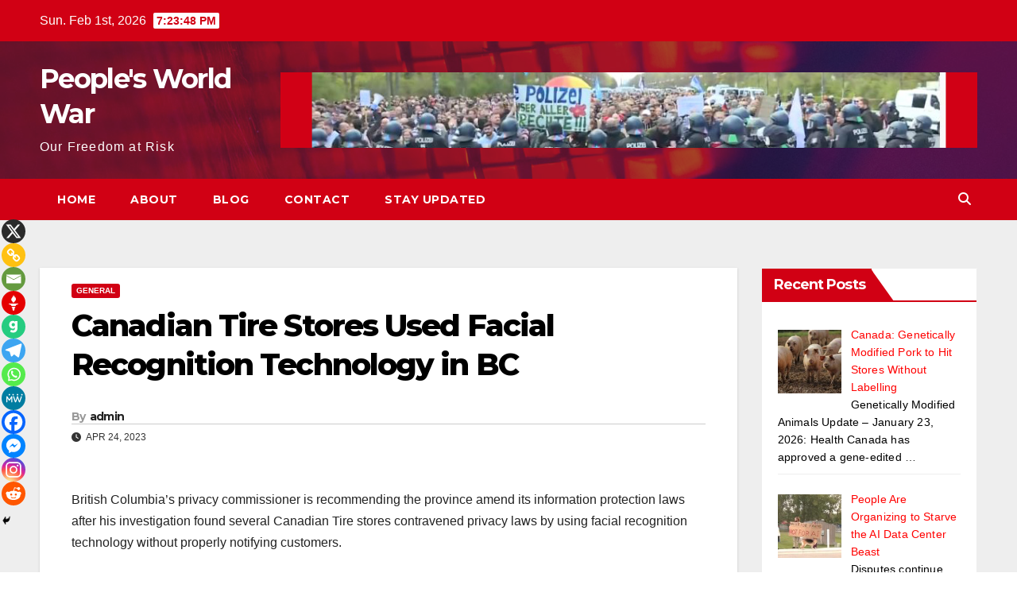

--- FILE ---
content_type: text/html; charset=UTF-8
request_url: https://peoplesworldwar.com/canadian-tire-stores-facial-recognition-technology/
body_size: 68234
content:
<!DOCTYPE html>
<html lang="en-CA" id="html" prefix="og: http://ogp.me/ns# fb: http://ogp.me/ns/fb#">
<head>
<meta charset="UTF-8">
<meta name="viewport" content="width=device-width, initial-scale=1">
<link rel="profile" href="http://gmpg.org/xfn/11">
<title>Canadian Tire Stores Used Facial Recognition Technology in BC &#8211; People&#039;s World War</title>
<meta name='robots' content='max-image-preview:large' />
<link rel='dns-prefetch' href='//fonts.googleapis.com' />
<link rel="alternate" type="application/rss+xml" title="People&#039;s World War &raquo; Feed" href="https://peoplesworldwar.com/feed/" />
<link rel="alternate" type="application/rss+xml" title="People&#039;s World War &raquo; Comments Feed" href="https://peoplesworldwar.com/comments/feed/" />
<link rel="alternate" title="oEmbed (JSON)" type="application/json+oembed" href="https://peoplesworldwar.com/wp-json/oembed/1.0/embed?url=https%3A%2F%2Fpeoplesworldwar.com%2Fcanadian-tire-stores-facial-recognition-technology%2F" />
<link rel="alternate" title="oEmbed (XML)" type="text/xml+oembed" href="https://peoplesworldwar.com/wp-json/oembed/1.0/embed?url=https%3A%2F%2Fpeoplesworldwar.com%2Fcanadian-tire-stores-facial-recognition-technology%2F&#038;format=xml" />
<style id='wp-img-auto-sizes-contain-inline-css'>
img:is([sizes=auto i],[sizes^="auto," i]){contain-intrinsic-size:3000px 1500px}
/*# sourceURL=wp-img-auto-sizes-contain-inline-css */
</style>
<style id='wp-emoji-styles-inline-css'>

	img.wp-smiley, img.emoji {
		display: inline !important;
		border: none !important;
		box-shadow: none !important;
		height: 1em !important;
		width: 1em !important;
		margin: 0 0.07em !important;
		vertical-align: -0.1em !important;
		background: none !important;
		padding: 0 !important;
	}
/*# sourceURL=wp-emoji-styles-inline-css */
</style>
<style id='wp-block-library-inline-css'>
:root{--wp-block-synced-color:#7a00df;--wp-block-synced-color--rgb:122,0,223;--wp-bound-block-color:var(--wp-block-synced-color);--wp-editor-canvas-background:#ddd;--wp-admin-theme-color:#007cba;--wp-admin-theme-color--rgb:0,124,186;--wp-admin-theme-color-darker-10:#006ba1;--wp-admin-theme-color-darker-10--rgb:0,107,160.5;--wp-admin-theme-color-darker-20:#005a87;--wp-admin-theme-color-darker-20--rgb:0,90,135;--wp-admin-border-width-focus:2px}@media (min-resolution:192dpi){:root{--wp-admin-border-width-focus:1.5px}}.wp-element-button{cursor:pointer}:root .has-very-light-gray-background-color{background-color:#eee}:root .has-very-dark-gray-background-color{background-color:#313131}:root .has-very-light-gray-color{color:#eee}:root .has-very-dark-gray-color{color:#313131}:root .has-vivid-green-cyan-to-vivid-cyan-blue-gradient-background{background:linear-gradient(135deg,#00d084,#0693e3)}:root .has-purple-crush-gradient-background{background:linear-gradient(135deg,#34e2e4,#4721fb 50%,#ab1dfe)}:root .has-hazy-dawn-gradient-background{background:linear-gradient(135deg,#faaca8,#dad0ec)}:root .has-subdued-olive-gradient-background{background:linear-gradient(135deg,#fafae1,#67a671)}:root .has-atomic-cream-gradient-background{background:linear-gradient(135deg,#fdd79a,#004a59)}:root .has-nightshade-gradient-background{background:linear-gradient(135deg,#330968,#31cdcf)}:root .has-midnight-gradient-background{background:linear-gradient(135deg,#020381,#2874fc)}:root{--wp--preset--font-size--normal:16px;--wp--preset--font-size--huge:42px}.has-regular-font-size{font-size:1em}.has-larger-font-size{font-size:2.625em}.has-normal-font-size{font-size:var(--wp--preset--font-size--normal)}.has-huge-font-size{font-size:var(--wp--preset--font-size--huge)}.has-text-align-center{text-align:center}.has-text-align-left{text-align:left}.has-text-align-right{text-align:right}.has-fit-text{white-space:nowrap!important}#end-resizable-editor-section{display:none}.aligncenter{clear:both}.items-justified-left{justify-content:flex-start}.items-justified-center{justify-content:center}.items-justified-right{justify-content:flex-end}.items-justified-space-between{justify-content:space-between}.screen-reader-text{border:0;clip-path:inset(50%);height:1px;margin:-1px;overflow:hidden;padding:0;position:absolute;width:1px;word-wrap:normal!important}.screen-reader-text:focus{background-color:#ddd;clip-path:none;color:#444;display:block;font-size:1em;height:auto;left:5px;line-height:normal;padding:15px 23px 14px;text-decoration:none;top:5px;width:auto;z-index:100000}html :where(.has-border-color){border-style:solid}html :where([style*=border-top-color]){border-top-style:solid}html :where([style*=border-right-color]){border-right-style:solid}html :where([style*=border-bottom-color]){border-bottom-style:solid}html :where([style*=border-left-color]){border-left-style:solid}html :where([style*=border-width]){border-style:solid}html :where([style*=border-top-width]){border-top-style:solid}html :where([style*=border-right-width]){border-right-style:solid}html :where([style*=border-bottom-width]){border-bottom-style:solid}html :where([style*=border-left-width]){border-left-style:solid}html :where(img[class*=wp-image-]){height:auto;max-width:100%}:where(figure){margin:0 0 1em}html :where(.is-position-sticky){--wp-admin--admin-bar--position-offset:var(--wp-admin--admin-bar--height,0px)}@media screen and (max-width:600px){html :where(.is-position-sticky){--wp-admin--admin-bar--position-offset:0px}}

/*# sourceURL=wp-block-library-inline-css */
</style><style id='wp-block-file-inline-css'>
.wp-block-file{box-sizing:border-box}.wp-block-file:not(.wp-element-button){font-size:.8em}.wp-block-file.aligncenter{text-align:center}.wp-block-file.alignright{text-align:right}.wp-block-file *+.wp-block-file__button{margin-left:.75em}:where(.wp-block-file){margin-bottom:1.5em}.wp-block-file__embed{margin-bottom:1em}:where(.wp-block-file__button){border-radius:2em;display:inline-block;padding:.5em 1em}:where(.wp-block-file__button):where(a):active,:where(.wp-block-file__button):where(a):focus,:where(.wp-block-file__button):where(a):hover,:where(.wp-block-file__button):where(a):visited{box-shadow:none;color:#fff;opacity:.85;text-decoration:none}
/*# sourceURL=https://peoplesworldwar.com/wp-includes/blocks/file/style.min.css */
</style>
<style id='wp-block-heading-inline-css'>
h1:where(.wp-block-heading).has-background,h2:where(.wp-block-heading).has-background,h3:where(.wp-block-heading).has-background,h4:where(.wp-block-heading).has-background,h5:where(.wp-block-heading).has-background,h6:where(.wp-block-heading).has-background{padding:1.25em 2.375em}h1.has-text-align-left[style*=writing-mode]:where([style*=vertical-lr]),h1.has-text-align-right[style*=writing-mode]:where([style*=vertical-rl]),h2.has-text-align-left[style*=writing-mode]:where([style*=vertical-lr]),h2.has-text-align-right[style*=writing-mode]:where([style*=vertical-rl]),h3.has-text-align-left[style*=writing-mode]:where([style*=vertical-lr]),h3.has-text-align-right[style*=writing-mode]:where([style*=vertical-rl]),h4.has-text-align-left[style*=writing-mode]:where([style*=vertical-lr]),h4.has-text-align-right[style*=writing-mode]:where([style*=vertical-rl]),h5.has-text-align-left[style*=writing-mode]:where([style*=vertical-lr]),h5.has-text-align-right[style*=writing-mode]:where([style*=vertical-rl]),h6.has-text-align-left[style*=writing-mode]:where([style*=vertical-lr]),h6.has-text-align-right[style*=writing-mode]:where([style*=vertical-rl]){rotate:180deg}
/*# sourceURL=https://peoplesworldwar.com/wp-includes/blocks/heading/style.min.css */
</style>
<style id='wp-block-list-inline-css'>
ol,ul{box-sizing:border-box}:root :where(.wp-block-list.has-background){padding:1.25em 2.375em}
/*# sourceURL=https://peoplesworldwar.com/wp-includes/blocks/list/style.min.css */
</style>
<style id='wp-block-columns-inline-css'>
.wp-block-columns{box-sizing:border-box;display:flex;flex-wrap:wrap!important}@media (min-width:782px){.wp-block-columns{flex-wrap:nowrap!important}}.wp-block-columns{align-items:normal!important}.wp-block-columns.are-vertically-aligned-top{align-items:flex-start}.wp-block-columns.are-vertically-aligned-center{align-items:center}.wp-block-columns.are-vertically-aligned-bottom{align-items:flex-end}@media (max-width:781px){.wp-block-columns:not(.is-not-stacked-on-mobile)>.wp-block-column{flex-basis:100%!important}}@media (min-width:782px){.wp-block-columns:not(.is-not-stacked-on-mobile)>.wp-block-column{flex-basis:0;flex-grow:1}.wp-block-columns:not(.is-not-stacked-on-mobile)>.wp-block-column[style*=flex-basis]{flex-grow:0}}.wp-block-columns.is-not-stacked-on-mobile{flex-wrap:nowrap!important}.wp-block-columns.is-not-stacked-on-mobile>.wp-block-column{flex-basis:0;flex-grow:1}.wp-block-columns.is-not-stacked-on-mobile>.wp-block-column[style*=flex-basis]{flex-grow:0}:where(.wp-block-columns){margin-bottom:1.75em}:where(.wp-block-columns.has-background){padding:1.25em 2.375em}.wp-block-column{flex-grow:1;min-width:0;overflow-wrap:break-word;word-break:break-word}.wp-block-column.is-vertically-aligned-top{align-self:flex-start}.wp-block-column.is-vertically-aligned-center{align-self:center}.wp-block-column.is-vertically-aligned-bottom{align-self:flex-end}.wp-block-column.is-vertically-aligned-stretch{align-self:stretch}.wp-block-column.is-vertically-aligned-bottom,.wp-block-column.is-vertically-aligned-center,.wp-block-column.is-vertically-aligned-top{width:100%}
/*# sourceURL=https://peoplesworldwar.com/wp-includes/blocks/columns/style.min.css */
</style>
<style id='wp-block-paragraph-inline-css'>
.is-small-text{font-size:.875em}.is-regular-text{font-size:1em}.is-large-text{font-size:2.25em}.is-larger-text{font-size:3em}.has-drop-cap:not(:focus):first-letter{float:left;font-size:8.4em;font-style:normal;font-weight:100;line-height:.68;margin:.05em .1em 0 0;text-transform:uppercase}body.rtl .has-drop-cap:not(:focus):first-letter{float:none;margin-left:.1em}p.has-drop-cap.has-background{overflow:hidden}:root :where(p.has-background){padding:1.25em 2.375em}:where(p.has-text-color:not(.has-link-color)) a{color:inherit}p.has-text-align-left[style*="writing-mode:vertical-lr"],p.has-text-align-right[style*="writing-mode:vertical-rl"]{rotate:180deg}
/*# sourceURL=https://peoplesworldwar.com/wp-includes/blocks/paragraph/style.min.css */
</style>
<style id='wp-block-quote-inline-css'>
.wp-block-quote{box-sizing:border-box;overflow-wrap:break-word}.wp-block-quote.is-large:where(:not(.is-style-plain)),.wp-block-quote.is-style-large:where(:not(.is-style-plain)){margin-bottom:1em;padding:0 1em}.wp-block-quote.is-large:where(:not(.is-style-plain)) p,.wp-block-quote.is-style-large:where(:not(.is-style-plain)) p{font-size:1.5em;font-style:italic;line-height:1.6}.wp-block-quote.is-large:where(:not(.is-style-plain)) cite,.wp-block-quote.is-large:where(:not(.is-style-plain)) footer,.wp-block-quote.is-style-large:where(:not(.is-style-plain)) cite,.wp-block-quote.is-style-large:where(:not(.is-style-plain)) footer{font-size:1.125em;text-align:right}.wp-block-quote>cite{display:block}
/*# sourceURL=https://peoplesworldwar.com/wp-includes/blocks/quote/style.min.css */
</style>
<style id='wp-block-quote-theme-inline-css'>
.wp-block-quote{border-left:.25em solid;margin:0 0 1.75em;padding-left:1em}.wp-block-quote cite,.wp-block-quote footer{color:currentColor;font-size:.8125em;font-style:normal;position:relative}.wp-block-quote:where(.has-text-align-right){border-left:none;border-right:.25em solid;padding-left:0;padding-right:1em}.wp-block-quote:where(.has-text-align-center){border:none;padding-left:0}.wp-block-quote.is-large,.wp-block-quote.is-style-large,.wp-block-quote:where(.is-style-plain){border:none}
/*# sourceURL=https://peoplesworldwar.com/wp-includes/blocks/quote/theme.min.css */
</style>
<style id='wp-block-separator-inline-css'>
@charset "UTF-8";.wp-block-separator{border:none;border-top:2px solid}:root :where(.wp-block-separator.is-style-dots){height:auto;line-height:1;text-align:center}:root :where(.wp-block-separator.is-style-dots):before{color:currentColor;content:"···";font-family:serif;font-size:1.5em;letter-spacing:2em;padding-left:2em}.wp-block-separator.is-style-dots{background:none!important;border:none!important}
/*# sourceURL=https://peoplesworldwar.com/wp-includes/blocks/separator/style.min.css */
</style>
<style id='wp-block-separator-theme-inline-css'>
.wp-block-separator.has-css-opacity{opacity:.4}.wp-block-separator{border:none;border-bottom:2px solid;margin-left:auto;margin-right:auto}.wp-block-separator.has-alpha-channel-opacity{opacity:1}.wp-block-separator:not(.is-style-wide):not(.is-style-dots){width:100px}.wp-block-separator.has-background:not(.is-style-dots){border-bottom:none;height:1px}.wp-block-separator.has-background:not(.is-style-wide):not(.is-style-dots){height:2px}
/*# sourceURL=https://peoplesworldwar.com/wp-includes/blocks/separator/theme.min.css */
</style>
<style id='global-styles-inline-css'>
:root{--wp--preset--aspect-ratio--square: 1;--wp--preset--aspect-ratio--4-3: 4/3;--wp--preset--aspect-ratio--3-4: 3/4;--wp--preset--aspect-ratio--3-2: 3/2;--wp--preset--aspect-ratio--2-3: 2/3;--wp--preset--aspect-ratio--16-9: 16/9;--wp--preset--aspect-ratio--9-16: 9/16;--wp--preset--color--black: #000000;--wp--preset--color--cyan-bluish-gray: #abb8c3;--wp--preset--color--white: #ffffff;--wp--preset--color--pale-pink: #f78da7;--wp--preset--color--vivid-red: #cf2e2e;--wp--preset--color--luminous-vivid-orange: #ff6900;--wp--preset--color--luminous-vivid-amber: #fcb900;--wp--preset--color--light-green-cyan: #7bdcb5;--wp--preset--color--vivid-green-cyan: #00d084;--wp--preset--color--pale-cyan-blue: #8ed1fc;--wp--preset--color--vivid-cyan-blue: #0693e3;--wp--preset--color--vivid-purple: #9b51e0;--wp--preset--gradient--vivid-cyan-blue-to-vivid-purple: linear-gradient(135deg,rgb(6,147,227) 0%,rgb(155,81,224) 100%);--wp--preset--gradient--light-green-cyan-to-vivid-green-cyan: linear-gradient(135deg,rgb(122,220,180) 0%,rgb(0,208,130) 100%);--wp--preset--gradient--luminous-vivid-amber-to-luminous-vivid-orange: linear-gradient(135deg,rgb(252,185,0) 0%,rgb(255,105,0) 100%);--wp--preset--gradient--luminous-vivid-orange-to-vivid-red: linear-gradient(135deg,rgb(255,105,0) 0%,rgb(207,46,46) 100%);--wp--preset--gradient--very-light-gray-to-cyan-bluish-gray: linear-gradient(135deg,rgb(238,238,238) 0%,rgb(169,184,195) 100%);--wp--preset--gradient--cool-to-warm-spectrum: linear-gradient(135deg,rgb(74,234,220) 0%,rgb(151,120,209) 20%,rgb(207,42,186) 40%,rgb(238,44,130) 60%,rgb(251,105,98) 80%,rgb(254,248,76) 100%);--wp--preset--gradient--blush-light-purple: linear-gradient(135deg,rgb(255,206,236) 0%,rgb(152,150,240) 100%);--wp--preset--gradient--blush-bordeaux: linear-gradient(135deg,rgb(254,205,165) 0%,rgb(254,45,45) 50%,rgb(107,0,62) 100%);--wp--preset--gradient--luminous-dusk: linear-gradient(135deg,rgb(255,203,112) 0%,rgb(199,81,192) 50%,rgb(65,88,208) 100%);--wp--preset--gradient--pale-ocean: linear-gradient(135deg,rgb(255,245,203) 0%,rgb(182,227,212) 50%,rgb(51,167,181) 100%);--wp--preset--gradient--electric-grass: linear-gradient(135deg,rgb(202,248,128) 0%,rgb(113,206,126) 100%);--wp--preset--gradient--midnight: linear-gradient(135deg,rgb(2,3,129) 0%,rgb(40,116,252) 100%);--wp--preset--font-size--small: 13px;--wp--preset--font-size--medium: 20px;--wp--preset--font-size--large: 36px;--wp--preset--font-size--x-large: 42px;--wp--preset--spacing--20: 0.44rem;--wp--preset--spacing--30: 0.67rem;--wp--preset--spacing--40: 1rem;--wp--preset--spacing--50: 1.5rem;--wp--preset--spacing--60: 2.25rem;--wp--preset--spacing--70: 3.38rem;--wp--preset--spacing--80: 5.06rem;--wp--preset--shadow--natural: 6px 6px 9px rgba(0, 0, 0, 0.2);--wp--preset--shadow--deep: 12px 12px 50px rgba(0, 0, 0, 0.4);--wp--preset--shadow--sharp: 6px 6px 0px rgba(0, 0, 0, 0.2);--wp--preset--shadow--outlined: 6px 6px 0px -3px rgb(255, 255, 255), 6px 6px rgb(0, 0, 0);--wp--preset--shadow--crisp: 6px 6px 0px rgb(0, 0, 0);}:root :where(.is-layout-flow) > :first-child{margin-block-start: 0;}:root :where(.is-layout-flow) > :last-child{margin-block-end: 0;}:root :where(.is-layout-flow) > *{margin-block-start: 24px;margin-block-end: 0;}:root :where(.is-layout-constrained) > :first-child{margin-block-start: 0;}:root :where(.is-layout-constrained) > :last-child{margin-block-end: 0;}:root :where(.is-layout-constrained) > *{margin-block-start: 24px;margin-block-end: 0;}:root :where(.is-layout-flex){gap: 24px;}:root :where(.is-layout-grid){gap: 24px;}body .is-layout-flex{display: flex;}.is-layout-flex{flex-wrap: wrap;align-items: center;}.is-layout-flex > :is(*, div){margin: 0;}body .is-layout-grid{display: grid;}.is-layout-grid > :is(*, div){margin: 0;}.has-black-color{color: var(--wp--preset--color--black) !important;}.has-cyan-bluish-gray-color{color: var(--wp--preset--color--cyan-bluish-gray) !important;}.has-white-color{color: var(--wp--preset--color--white) !important;}.has-pale-pink-color{color: var(--wp--preset--color--pale-pink) !important;}.has-vivid-red-color{color: var(--wp--preset--color--vivid-red) !important;}.has-luminous-vivid-orange-color{color: var(--wp--preset--color--luminous-vivid-orange) !important;}.has-luminous-vivid-amber-color{color: var(--wp--preset--color--luminous-vivid-amber) !important;}.has-light-green-cyan-color{color: var(--wp--preset--color--light-green-cyan) !important;}.has-vivid-green-cyan-color{color: var(--wp--preset--color--vivid-green-cyan) !important;}.has-pale-cyan-blue-color{color: var(--wp--preset--color--pale-cyan-blue) !important;}.has-vivid-cyan-blue-color{color: var(--wp--preset--color--vivid-cyan-blue) !important;}.has-vivid-purple-color{color: var(--wp--preset--color--vivid-purple) !important;}.has-black-background-color{background-color: var(--wp--preset--color--black) !important;}.has-cyan-bluish-gray-background-color{background-color: var(--wp--preset--color--cyan-bluish-gray) !important;}.has-white-background-color{background-color: var(--wp--preset--color--white) !important;}.has-pale-pink-background-color{background-color: var(--wp--preset--color--pale-pink) !important;}.has-vivid-red-background-color{background-color: var(--wp--preset--color--vivid-red) !important;}.has-luminous-vivid-orange-background-color{background-color: var(--wp--preset--color--luminous-vivid-orange) !important;}.has-luminous-vivid-amber-background-color{background-color: var(--wp--preset--color--luminous-vivid-amber) !important;}.has-light-green-cyan-background-color{background-color: var(--wp--preset--color--light-green-cyan) !important;}.has-vivid-green-cyan-background-color{background-color: var(--wp--preset--color--vivid-green-cyan) !important;}.has-pale-cyan-blue-background-color{background-color: var(--wp--preset--color--pale-cyan-blue) !important;}.has-vivid-cyan-blue-background-color{background-color: var(--wp--preset--color--vivid-cyan-blue) !important;}.has-vivid-purple-background-color{background-color: var(--wp--preset--color--vivid-purple) !important;}.has-black-border-color{border-color: var(--wp--preset--color--black) !important;}.has-cyan-bluish-gray-border-color{border-color: var(--wp--preset--color--cyan-bluish-gray) !important;}.has-white-border-color{border-color: var(--wp--preset--color--white) !important;}.has-pale-pink-border-color{border-color: var(--wp--preset--color--pale-pink) !important;}.has-vivid-red-border-color{border-color: var(--wp--preset--color--vivid-red) !important;}.has-luminous-vivid-orange-border-color{border-color: var(--wp--preset--color--luminous-vivid-orange) !important;}.has-luminous-vivid-amber-border-color{border-color: var(--wp--preset--color--luminous-vivid-amber) !important;}.has-light-green-cyan-border-color{border-color: var(--wp--preset--color--light-green-cyan) !important;}.has-vivid-green-cyan-border-color{border-color: var(--wp--preset--color--vivid-green-cyan) !important;}.has-pale-cyan-blue-border-color{border-color: var(--wp--preset--color--pale-cyan-blue) !important;}.has-vivid-cyan-blue-border-color{border-color: var(--wp--preset--color--vivid-cyan-blue) !important;}.has-vivid-purple-border-color{border-color: var(--wp--preset--color--vivid-purple) !important;}.has-vivid-cyan-blue-to-vivid-purple-gradient-background{background: var(--wp--preset--gradient--vivid-cyan-blue-to-vivid-purple) !important;}.has-light-green-cyan-to-vivid-green-cyan-gradient-background{background: var(--wp--preset--gradient--light-green-cyan-to-vivid-green-cyan) !important;}.has-luminous-vivid-amber-to-luminous-vivid-orange-gradient-background{background: var(--wp--preset--gradient--luminous-vivid-amber-to-luminous-vivid-orange) !important;}.has-luminous-vivid-orange-to-vivid-red-gradient-background{background: var(--wp--preset--gradient--luminous-vivid-orange-to-vivid-red) !important;}.has-very-light-gray-to-cyan-bluish-gray-gradient-background{background: var(--wp--preset--gradient--very-light-gray-to-cyan-bluish-gray) !important;}.has-cool-to-warm-spectrum-gradient-background{background: var(--wp--preset--gradient--cool-to-warm-spectrum) !important;}.has-blush-light-purple-gradient-background{background: var(--wp--preset--gradient--blush-light-purple) !important;}.has-blush-bordeaux-gradient-background{background: var(--wp--preset--gradient--blush-bordeaux) !important;}.has-luminous-dusk-gradient-background{background: var(--wp--preset--gradient--luminous-dusk) !important;}.has-pale-ocean-gradient-background{background: var(--wp--preset--gradient--pale-ocean) !important;}.has-electric-grass-gradient-background{background: var(--wp--preset--gradient--electric-grass) !important;}.has-midnight-gradient-background{background: var(--wp--preset--gradient--midnight) !important;}.has-small-font-size{font-size: var(--wp--preset--font-size--small) !important;}.has-medium-font-size{font-size: var(--wp--preset--font-size--medium) !important;}.has-large-font-size{font-size: var(--wp--preset--font-size--large) !important;}.has-x-large-font-size{font-size: var(--wp--preset--font-size--x-large) !important;}
/*# sourceURL=global-styles-inline-css */
</style>
<style id='core-block-supports-inline-css'>
.wp-container-core-columns-is-layout-28f84493{flex-wrap:nowrap;}
/*# sourceURL=core-block-supports-inline-css */
</style>

<style id='classic-theme-styles-inline-css'>
/*! This file is auto-generated */
.wp-block-button__link{color:#fff;background-color:#32373c;border-radius:9999px;box-shadow:none;text-decoration:none;padding:calc(.667em + 2px) calc(1.333em + 2px);font-size:1.125em}.wp-block-file__button{background:#32373c;color:#fff;text-decoration:none}
/*# sourceURL=/wp-includes/css/classic-themes.min.css */
</style>
<link rel='stylesheet' id='fontawesome-css' href='https://peoplesworldwar.com/wp-content/plugins/gutentor/assets/library/fontawesome/css/all.min.css?ver=5.12.0' media='all' />
<link rel='stylesheet' id='wpness-grid-css' href='https://peoplesworldwar.com/wp-content/plugins/gutentor/assets/library/wpness-grid/wpness-grid.css?ver=1.0.0' media='all' />
<link rel='stylesheet' id='animate-css' href='https://peoplesworldwar.com/wp-content/plugins/gutentor/assets/library/animatecss/animate.min.css?ver=3.7.2' media='all' />
<link rel='stylesheet' id='wp-components-css' href='https://peoplesworldwar.com/wp-includes/css/dist/components/style.min.css?ver=6.9' media='all' />
<link rel='stylesheet' id='wp-preferences-css' href='https://peoplesworldwar.com/wp-includes/css/dist/preferences/style.min.css?ver=6.9' media='all' />
<link rel='stylesheet' id='wp-block-editor-css' href='https://peoplesworldwar.com/wp-includes/css/dist/block-editor/style.min.css?ver=6.9' media='all' />
<link rel='stylesheet' id='wp-reusable-blocks-css' href='https://peoplesworldwar.com/wp-includes/css/dist/reusable-blocks/style.min.css?ver=6.9' media='all' />
<link rel='stylesheet' id='wp-patterns-css' href='https://peoplesworldwar.com/wp-includes/css/dist/patterns/style.min.css?ver=6.9' media='all' />
<link rel='stylesheet' id='wp-editor-css' href='https://peoplesworldwar.com/wp-includes/css/dist/editor/style.min.css?ver=6.9' media='all' />
<link rel='stylesheet' id='gutentor-css' href='https://peoplesworldwar.com/wp-content/plugins/gutentor/dist/blocks.style.build.css?ver=3.5.4' media='all' />
<link rel='stylesheet' id='advanced-page-visit-counter-css' href='https://peoplesworldwar.com/wp-content/plugins/advanced-page-visit-counter/public/css/advanced-page-visit-counter-public.css?ver=99.0.0' media='all' />
<link rel='stylesheet' id='tnado_hidefi_styles-css' href='https://peoplesworldwar.com/wp-content/plugins/hide-featured-image-on-all-single-pagepost//tnado-styles.css?ver=6.9' media='all' />
<link rel='stylesheet' id='bplugins-plyrio-css' href='https://peoplesworldwar.com/wp-content/plugins/html5-video-player/public/css/h5vp.css?ver=2.7.2' media='all' />
<link rel='stylesheet' id='newsup-fonts-css' href='//fonts.googleapis.com/css?family=Montserrat%3A400%2C500%2C700%2C800%7CWork%2BSans%3A300%2C400%2C500%2C600%2C700%2C800%2C900%26display%3Dswap&#038;subset=latin%2Clatin-ext' media='all' />
<link rel='stylesheet' id='bootstrap-css' href='https://peoplesworldwar.com/wp-content/themes/newsup/css/bootstrap.css?ver=6.9' media='all' />
<link rel='stylesheet' id='newsup-style-css' href='https://peoplesworldwar.com/wp-content/themes/newsberg/style.css?ver=6.9' media='all' />
<link rel='stylesheet' id='font-awesome-5-all-css' href='https://peoplesworldwar.com/wp-content/themes/newsup/css/font-awesome/css/all.min.css?ver=6.9' media='all' />
<link rel='stylesheet' id='font-awesome-4-shim-css' href='https://peoplesworldwar.com/wp-content/themes/newsup/css/font-awesome/css/v4-shims.min.css?ver=6.9' media='all' />
<link rel='stylesheet' id='owl-carousel-css' href='https://peoplesworldwar.com/wp-content/themes/newsup/css/owl.carousel.css?ver=6.9' media='all' />
<link rel='stylesheet' id='smartmenus-css' href='https://peoplesworldwar.com/wp-content/themes/newsup/css/jquery.smartmenus.bootstrap.css?ver=6.9' media='all' />
<link rel='stylesheet' id='newsup-custom-css-css' href='https://peoplesworldwar.com/wp-content/themes/newsup/inc/ansar/customize/css/customizer.css?ver=1.0' media='all' />
<link rel='stylesheet' id='recent-posts-widget-with-thumbnails-public-style-css' href='https://peoplesworldwar.com/wp-content/plugins/recent-posts-widget-with-thumbnails/public.css?ver=7.1.1' media='all' />
<link rel='stylesheet' id='heateor_sss_frontend_css-css' href='https://peoplesworldwar.com/wp-content/plugins/sassy-social-share/public/css/sassy-social-share-public.css?ver=3.3.79' media='all' />
<style id='heateor_sss_frontend_css-inline-css'>
.heateor_sss_button_instagram span.heateor_sss_svg,a.heateor_sss_instagram span.heateor_sss_svg{background:radial-gradient(circle at 30% 107%,#fdf497 0,#fdf497 5%,#fd5949 45%,#d6249f 60%,#285aeb 90%)}.heateor_sss_horizontal_sharing .heateor_sss_svg,.heateor_sss_standard_follow_icons_container .heateor_sss_svg{color:#fff;border-width:0px;border-style:solid;border-color:transparent}.heateor_sss_horizontal_sharing .heateorSssTCBackground{color:#666}.heateor_sss_horizontal_sharing span.heateor_sss_svg:hover,.heateor_sss_standard_follow_icons_container span.heateor_sss_svg:hover{border-color:transparent;}.heateor_sss_vertical_sharing span.heateor_sss_svg,.heateor_sss_floating_follow_icons_container span.heateor_sss_svg{color:#fff;border-width:0px;border-style:solid;border-color:transparent;}.heateor_sss_vertical_sharing .heateorSssTCBackground{color:#666;}.heateor_sss_vertical_sharing span.heateor_sss_svg:hover,.heateor_sss_floating_follow_icons_container span.heateor_sss_svg:hover{border-color:transparent;}@media screen and (max-width:783px) {.heateor_sss_vertical_sharing{display:none!important}}div.heateor_sss_mobile_footer{display:none;}@media screen and (max-width:783px){div.heateor_sss_bottom_sharing .heateorSssTCBackground{background-color:white}div.heateor_sss_bottom_sharing{width:100%!important;left:0!important;}div.heateor_sss_bottom_sharing a{width:8.3333333333333% !important;}div.heateor_sss_bottom_sharing .heateor_sss_svg{width: 100% !important;}div.heateor_sss_bottom_sharing div.heateorSssTotalShareCount{font-size:1em!important;line-height:21px!important}div.heateor_sss_bottom_sharing div.heateorSssTotalShareText{font-size:.7em!important;line-height:0px!important}div.heateor_sss_mobile_footer{display:block;height:30px;}.heateor_sss_bottom_sharing{padding:0!important;display:block!important;width:auto!important;bottom:-2px!important;top: auto!important;}.heateor_sss_bottom_sharing .heateor_sss_square_count{line-height:inherit;}.heateor_sss_bottom_sharing .heateorSssSharingArrow{display:none;}.heateor_sss_bottom_sharing .heateorSssTCBackground{margin-right:1.1em!important}}div.heateor_sss_sharing_title{text-align:center}div.heateor_sss_sharing_ul{width:100%;text-align:center;}div.heateor_sss_horizontal_sharing div.heateor_sss_sharing_ul a{float:none!important;display:inline-block;}
/*# sourceURL=heateor_sss_frontend_css-inline-css */
</style>
<link rel='stylesheet' id='newsup-style-parent-css' href='https://peoplesworldwar.com/wp-content/themes/newsup/style.css?ver=6.9' media='all' />
<link rel='stylesheet' id='newsberg-style-css' href='https://peoplesworldwar.com/wp-content/themes/newsberg/style.css?ver=1.0' media='all' />
<link rel='stylesheet' id='newsberg-default-css-css' href='https://peoplesworldwar.com/wp-content/themes/newsberg/css/colors/default.css?ver=6.9' media='all' />
<script src="https://peoplesworldwar.com/wp-includes/js/jquery/jquery.min.js?ver=3.7.1" id="jquery-core-js"></script>
<script src="https://peoplesworldwar.com/wp-includes/js/jquery/jquery-migrate.min.js?ver=3.4.1" id="jquery-migrate-js"></script>
<script id="advanced-page-visit-counter-js-extra">
var apvc_rest = {"ap_rest_url":"https://peoplesworldwar.com/wp-json/","wp_rest":"8c303e9e78","ap_cpt":"post"};
//# sourceURL=advanced-page-visit-counter-js-extra
</script>
<script src="https://peoplesworldwar.com/wp-content/plugins/advanced-page-visit-counter/public/js/advanced-page-visit-counter-public.js?ver=99.0.0" id="advanced-page-visit-counter-js"></script>
<script id="bplugins-plyrio-js-extra">
var h5vpBlock = {"siteUrl":"https://peoplesworldwar.com","userId":"0","isPipe":"","hls":"https://peoplesworldwar.com/wp-content/plugins/html5-video-player/public/js/hls.min.js","dash":"https://peoplesworldwar.com/wp-content/plugins/html5-video-player/public/js/dash.all.min.js","nonce":"529bc78cae"};
//# sourceURL=bplugins-plyrio-js-extra
</script>
<script src="https://peoplesworldwar.com/wp-content/plugins/html5-video-player/public/js/plyr-v3.8.3.polyfilled.js?ver=3.8.3" id="bplugins-plyrio-js"></script>
<script src="https://peoplesworldwar.com/wp-content/themes/newsup/js/navigation.js?ver=6.9" id="newsup-navigation-js"></script>
<script src="https://peoplesworldwar.com/wp-content/themes/newsup/js/bootstrap.js?ver=6.9" id="bootstrap-js"></script>
<script src="https://peoplesworldwar.com/wp-content/themes/newsup/js/owl.carousel.min.js?ver=6.9" id="owl-carousel-min-js"></script>
<script src="https://peoplesworldwar.com/wp-content/themes/newsup/js/jquery.smartmenus.js?ver=6.9" id="smartmenus-js-js"></script>
<script src="https://peoplesworldwar.com/wp-content/themes/newsup/js/jquery.smartmenus.bootstrap.js?ver=6.9" id="bootstrap-smartmenus-js-js"></script>
<script src="https://peoplesworldwar.com/wp-content/themes/newsup/js/jquery.marquee.js?ver=6.9" id="newsup-marquee-js-js"></script>
<script src="https://peoplesworldwar.com/wp-content/themes/newsup/js/main.js?ver=6.9" id="newsup-main-js-js"></script>
<link rel="https://api.w.org/" href="https://peoplesworldwar.com/wp-json/" /><link rel="alternate" title="JSON" type="application/json" href="https://peoplesworldwar.com/wp-json/wp/v2/posts/10174" /><link rel="EditURI" type="application/rsd+xml" title="RSD" href="https://peoplesworldwar.com/xmlrpc.php?rsd" />
<meta name="generator" content="WordPress 6.9" />
<link rel="canonical" href="https://peoplesworldwar.com/canadian-tire-stores-facial-recognition-technology/" />
<link rel='shortlink' href='https://peoplesworldwar.com/?p=10174' />
 <style> #h5vpQuickPlayer { width: 100%; max-width: 100%; margin: 0 auto; } </style> <meta name="cdp-version" content="1.5.0" /><script type="text/javascript">//<![CDATA[
  function external_links_in_new_windows_loop() {
    if (!document.links) {
      document.links = document.getElementsByTagName('a');
    }
    var change_link = false;
    var force = '';
    var ignore = '';

    for (var t=0; t<document.links.length; t++) {
      var all_links = document.links[t];
      change_link = false;
      
      if(document.links[t].hasAttribute('onClick') == false) {
        // forced if the address starts with http (or also https), but does not link to the current domain
        if(all_links.href.search(/^http/) != -1 && all_links.href.search('peoplesworldwar.com') == -1 && all_links.href.search(/^#/) == -1) {
          // console.log('Changed ' + all_links.href);
          change_link = true;
        }
          
        if(force != '' && all_links.href.search(force) != -1) {
          // forced
          // console.log('force ' + all_links.href);
          change_link = true;
        }
        
        if(ignore != '' && all_links.href.search(ignore) != -1) {
          // console.log('ignore ' + all_links.href);
          // ignored
          change_link = false;
        }

        if(change_link == true) {
          // console.log('Changed ' + all_links.href);
          document.links[t].setAttribute('onClick', 'javascript:window.open(\'' + all_links.href.replace(/'/g, '') + '\', \'_blank\', \'noopener\'); return false;');
          document.links[t].removeAttribute('target');
        }
      }
    }
  }
  
  // Load
  function external_links_in_new_windows_load(func)
  {  
    var oldonload = window.onload;
    if (typeof window.onload != 'function'){
      window.onload = func;
    } else {
      window.onload = function(){
        oldonload();
        func();
      }
    }
  }

  external_links_in_new_windows_load(external_links_in_new_windows_loop);
  //]]></script>

 
<style type="text/css" id="custom-background-css">
    .wrapper { background-color: #eee; }
</style>
    <style type="text/css">
            body .site-title a,
        body .site-description {
            color: ##143745;
        }

        .site-branding-text .site-title a {
                font-size: px;
            }

            @media only screen and (max-width: 640px) {
                .site-branding-text .site-title a {
                    font-size: 40px;

                }
            }

            @media only screen and (max-width: 375px) {
                .site-branding-text .site-title a {
                    font-size: 32px;

                }
            }

        </style>
    <link rel="icon" href="https://peoplesworldwar.com/wp-content/uploads/2021/05/CrowdForFav-150x105.jpg" sizes="32x32" />
<link rel="icon" href="https://peoplesworldwar.com/wp-content/uploads/2021/05/CrowdForFav.jpg" sizes="192x192" />
<link rel="apple-touch-icon" href="https://peoplesworldwar.com/wp-content/uploads/2021/05/CrowdForFav.jpg" />
<meta name="msapplication-TileImage" content="https://peoplesworldwar.com/wp-content/uploads/2021/05/CrowdForFav.jpg" />
		<style id="wp-custom-css">
			.rpwwt-post-title {
font-size: 14px;
color: red;
}
.rpwwt-post-excerpt {
font-size: 14px;
color: black;
}
		</style>
		
    <!-- START - Open Graph and Twitter Card Tags 3.3.9 -->
     <!-- Facebook Open Graph -->
      <meta property="og:locale" content="en_GB"/>
      <meta property="og:site_name" content="People&#039;s World War"/>
      <meta property="og:title" content="Canadian Tire Stores Used Facial Recognition Technology in BC"/>
      <meta property="og:url" content="https://peoplesworldwar.com/canadian-tire-stores-facial-recognition-technology/"/>
      <meta property="og:type" content="article"/>
      <meta property="og:description" content="British Columbia’s privacy commissioner is recommending the province amend its information protection laws after his investigation found several Canadian Tire stores contravened privacy laws by using facial recognition technology without properly notifying customers.





B.C. should tighten its Sec"/>
      <meta property="og:image" content="https://peoplesworldwar.com/wp-content/uploads/2023/04/CanadianTireStoresFacialRecognitionApr2023.jpg"/>
      <meta property="og:image:url" content="https://peoplesworldwar.com/wp-content/uploads/2023/04/CanadianTireStoresFacialRecognitionApr2023.jpg"/>
      <meta property="og:image:secure_url" content="https://peoplesworldwar.com/wp-content/uploads/2023/04/CanadianTireStoresFacialRecognitionApr2023.jpg"/>
      <meta property="article:published_time" content="2023-04-24T01:49:06-07:00"/>
      <meta property="article:modified_time" content="2023-04-24T01:55:27-07:00" />
      <meta property="og:updated_time" content="2023-04-24T01:55:27-07:00" />
      <meta property="article:section" content="General"/>
     <!-- Google+ / Schema.org -->
     <!-- Twitter Cards -->
      <meta name="twitter:title" content="Canadian Tire Stores Used Facial Recognition Technology in BC"/>
      <meta name="twitter:url" content="https://peoplesworldwar.com/canadian-tire-stores-facial-recognition-technology/"/>
      <meta name="twitter:description" content="British Columbia’s privacy commissioner is recommending the province amend its information protection laws after his investigation found several Canadian Tire stores contravened privacy laws by using facial recognition technology without properly notifying customers.





B.C. should tighten its Sec"/>
      <meta name="twitter:image" content="https://peoplesworldwar.com/wp-content/uploads/2023/04/CanadianTireStoresFacialRecognitionApr2023.jpg"/>
      <meta name="twitter:card" content="summary_large_image"/>
      <meta name="twitter:site" content="@1FamilyFootball"/>
     <!-- SEO -->
     <!-- Misc. tags -->
     <!-- is_singular -->
    <!-- END - Open Graph and Twitter Card Tags 3.3.9 -->
        
    </head>
<body class="wp-singular post-template-default single single-post postid-10174 single-format-standard wp-embed-responsive wp-theme-newsup wp-child-theme-newsberg gutentor-active ta-hide-date-author-in-list" >
<div id="page" class="site">
<a class="skip-link screen-reader-text" href="#content">
Skip to content</a>
  <div class="wrapper" id="custom-background-css">
    <header class="mg-headwidget">
      <!--==================== TOP BAR ====================-->
      <div class="mg-head-detail hidden-xs">
    <div class="container-fluid">
        <div class="row align-items-center">
            <div class="col-md-6 col-xs-12">
                <ul class="info-left">
                                <li>Sun. Feb 1st, 2026                 <span  id="time" class="time"></span>
                        </li>
                        </ul>
            </div>
            <div class="col-md-6 col-xs-12">
                <ul class="mg-social info-right">
                                    </ul>
            </div>
        </div>
    </div>
</div>
      <div class="clearfix"></div>

      
      <div class="mg-nav-widget-area-back" style='background-image: url("https://peoplesworldwar.com/wp-content/themes/newsberg/images/head-back.jpg" );'>
                <div class="overlay">
          <div class="inner"  style="background-color:rgba(32,47,91,0.4);" > 
              <div class="container-fluid">
                  <div class="mg-nav-widget-area">
                    <div class="row align-items-center">
                      <div class="col-md-3 text-center-xs">
                        <div class="navbar-header">
                          <div class="site-logo">
                                                      </div>
                          <div class="site-branding-text ">
                                                            <p class="site-title"> <a href="https://peoplesworldwar.com/" rel="home">People&#039;s World War</a></p>
                                                            <p class="site-description">Our Freedom at Risk</p>
                          </div>    
                        </div>
                      </div>
                                              <div class="col-md-9">                 <div class="header-ads">
                    <a class="pull-right" # href="#"
                        target="_blank"  >
                        <img width="930" height="100" src="https://peoplesworldwar.com/wp-content/uploads/2021/04/BerlinApril-1.jpg" class="attachment-full size-full" alt="Berlin Freedom March April 24 2021" decoding="async" fetchpriority="high" srcset="https://peoplesworldwar.com/wp-content/uploads/2021/04/BerlinApril-1.jpg 930w, https://peoplesworldwar.com/wp-content/uploads/2021/04/BerlinApril-1-300x32.jpg 300w, https://peoplesworldwar.com/wp-content/uploads/2021/04/BerlinApril-1-768x83.jpg 768w" sizes="(max-width: 930px) 100vw, 930px" />                    </a>
                </div>
            </div>
            <!-- Trending line END -->
                                </div>
                  </div>
              </div>
          </div>
        </div>
      </div>
    <div class="mg-menu-full">
      <nav class="navbar navbar-expand-lg navbar-wp">
        <div class="container-fluid">
          <!-- Right nav -->
          <div class="m-header align-items-center">
                            <a class="mobilehomebtn" href="https://peoplesworldwar.com"><span class="fa-solid fa-house-chimney"></span></a>
              <!-- navbar-toggle -->
              <button class="navbar-toggler mx-auto" type="button" data-toggle="collapse" data-target="#navbar-wp" aria-controls="navbarSupportedContent" aria-expanded="false" aria-label="Toggle navigation">
                <span class="burger">
                  <span class="burger-line"></span>
                  <span class="burger-line"></span>
                  <span class="burger-line"></span>
                </span>
              </button>
              <!-- /navbar-toggle -->
                          <div class="dropdown show mg-search-box pr-2">
                <a class="dropdown-toggle msearch ml-auto" href="#" role="button" id="dropdownMenuLink" data-toggle="dropdown" aria-haspopup="true" aria-expanded="false">
                <i class="fas fa-search"></i>
                </a> 
                <div class="dropdown-menu searchinner" aria-labelledby="dropdownMenuLink">
                    <form role="search" method="get" id="searchform" action="https://peoplesworldwar.com/">
  <div class="input-group">
    <input type="search" class="form-control" placeholder="Search" value="" name="s" />
    <span class="input-group-btn btn-default">
    <button type="submit" class="btn"> <i class="fas fa-search"></i> </button>
    </span> </div>
</form>                </div>
            </div>
                      
          </div>
          <!-- /Right nav --> 
          <div class="collapse navbar-collapse" id="navbar-wp">
            <div class="d-md-block">
              <ul class="nav navbar-nav mr-auto "><li class="nav-item menu-item "><a class="nav-link " href="https://peoplesworldwar.com/" title="Home">Home</a></li><li class="nav-item menu-item page_item dropdown page-item-6"><a class="nav-link" href="https://peoplesworldwar.com/about/">About</a></li><li class="nav-item menu-item page_item dropdown page-item-8 current_page_parent"><a class="nav-link" href="https://peoplesworldwar.com/blog/">Blog</a></li><li class="nav-item menu-item page_item dropdown page-item-7"><a class="nav-link" href="https://peoplesworldwar.com/contact/">Contact</a></li><li class="nav-item menu-item page_item dropdown page-item-9953"><a class="nav-link" href="https://peoplesworldwar.com/get-updates/">Stay Updated</a></li></ul>
            </div>      
          </div>
          <!-- Right nav -->
          <div class="desk-header d-lg-flex pl-3 ml-auto my-2 my-lg-0 position-relative align-items-center">
                        <div class="dropdown show mg-search-box pr-2">
                <a class="dropdown-toggle msearch ml-auto" href="#" role="button" id="dropdownMenuLink" data-toggle="dropdown" aria-haspopup="true" aria-expanded="false">
                <i class="fas fa-search"></i>
                </a> 
                <div class="dropdown-menu searchinner" aria-labelledby="dropdownMenuLink">
                    <form role="search" method="get" id="searchform" action="https://peoplesworldwar.com/">
  <div class="input-group">
    <input type="search" class="form-control" placeholder="Search" value="" name="s" />
    <span class="input-group-btn btn-default">
    <button type="submit" class="btn"> <i class="fas fa-search"></i> </button>
    </span> </div>
</form>                </div>
            </div>
                  </div>
          <!-- /Right nav -->
      </div>
      </nav> <!-- /Navigation -->
    </div>
</header>
<div class="clearfix"></div> <!-- =========================
     Page Content Section      
============================== -->
<main id="content" class="single-class content">
  <!--container-->
    <div class="container-fluid">
      <!--row-->
        <div class="row">
                  <div class="col-lg-9 col-md-8">
                                <div class="mg-blog-post-box"> 
                    <div class="mg-header">
                        <div class="mg-blog-category"><a class="newsup-categories category-color-1" href="https://peoplesworldwar.com/category/general/" alt="View all posts in General"> 
                                 General
                             </a></div>                        <h1 class="title single"> <a title="Permalink to: Canadian Tire Stores Used Facial Recognition Technology in BC">
                            Canadian Tire Stores Used Facial Recognition Technology in BC</a>
                        </h1>
                                                <div class="media mg-info-author-block"> 
                                                        <a class="mg-author-pic" href="https://peoplesworldwar.com/author/info_tdb21d3w/">  </a>
                                                        <div class="media-body">
                                                            <h4 class="media-heading"><span>By</span><a href="https://peoplesworldwar.com/author/info_tdb21d3w/">admin</a></h4>
                                                            <span class="mg-blog-date"><i class="fas fa-clock"></i> 
                                    Apr 24, 2023                                </span>
                                                        </div>
                        </div>
                                            </div>
                                        <article class="page-content-single small single">
                        
<p id="story">British Columbia’s privacy commissioner is recommending the province amend its information protection laws after his investigation found several Canadian Tire stores contravened privacy laws by using facial recognition technology without properly notifying customers.</p>



<div class="wp-block-columns is-layout-flex wp-container-core-columns-is-layout-28f84493 wp-block-columns-is-layout-flex">
<div class="wp-block-column is-layout-flow wp-block-column-is-layout-flow">
<p>B.C. should tighten its Security Services Act and the Personal Information Protection Act to better regulate the sale of technologies that capture biometric information and create more reporting obligations for those using it, Michael McEvoy said Thursday.</p>
</div>



<div class="wp-block-column is-layout-flow wp-block-column-is-layout-flow">
<ul class="wp-block-list">
<li><a href="#story" data-type="internal" data-id="#story">Check TV Story</a></li>



<li><a href="#report" data-type="internal" data-id="#report">Investigation Report by Michael McEvoy, Information and Privacy Commissioner for BC</a></li>



<li><a href="#media" data-type="internal" data-id="#media">Investigation Report Media Advisory</a></li>



<li>PDF: <a href="#pdf" data-type="internal" data-id="#pdf">Investigation Report by Michael McEvoy, Information and Privacy Commissioner for BC</a></li>
</ul>
</div>
</div>



<div class="wp-block-columns is-layout-flex wp-container-core-columns-is-layout-28f84493 wp-block-columns-is-layout-flex">
<div class="wp-block-column is-layout-flow wp-block-column-is-layout-flow">
<p>“The biometric information captured by (facial&nbsp;recognition) systems – the precise and unique mathematical rendering of your face – is highly sensitive,” McEvoy said in a statement.</p>



<p> <p>The report from the Office of the Information and Privacy Commissioner said four Canadian Tire stores that used facial recognition technology didn’t adequately notify their customers and didn’t get consent to collect the information.</p>  <span style="font-size: revert; color: initial;">McEvoy’s report also recommended Canadian Tire create and maintain a robust privacy management program even though the retailer said it removed the biometric technologies from its B.C. outlets and destroyed the collected information.</span></p>
</div>



<div class="wp-block-column is-layout-flow wp-block-column-is-layout-flow">
<iframe src="https://player.zype.com/embed/6441dad5f0b6de0001d67eda.html?api_key=wPVS5IQoMHNsQvfrGuKJ9spKSKCXxsjs0Bf1UVshCI5sUtrj&amp;autoplay=false" width="560" height="315" frameborder="0" allowfullscreen="allowfullscreen"></iframe>



<p class="has-text-align-center">Sorry, there is a 15 second or so commercial to watch first.</p>
</div>
</div>



<p>He said even if the stores had obtained permission, they were still required to show a reasonable purpose for collecting the information, which the investigation found they didn’t do.</p>



<p>The investigation concluded the four stores that used&nbsp;facial&nbsp;recognition&nbsp;technology to collect biometric information from customers between 2018 and 2021 breached the province’s Personal Information Protection Act.</p>



<p>McEvoy said the investigation found 12 Canadian Tire stores in B.C. were using the technology, saying it was needed for theft monitoring and staff safety.</p>



<p>The systems were removed, and the information destroyed when the commissioner notified the chain that four stores were under investigation, he said.</p>



<p>“Large-scale surveillance of people that was the case here with this retailer, on the occasion it might help to more quickly identify a potential shoplifter is just not a proportionate response to the kind of invasion of peoples’ privacy that these technologies possess,” said McEvoy in an interview.</p>



<p>Canadian Tire said in a statement the technology is no longer used at its stores or offices.</p>



<p>“While Canadian Tire stores are independently owned and operated by associate dealers, the corporation and the dealers have mutually agreed to prohibit the use of&nbsp;facial&nbsp;recognition&nbsp;technology in Canadian Tire stores,” said the statement. “Customers can remain confident that regardless of where they shop across our group of companies, their privacy will be protected.”</p>



<p>The stores will not face sanctions because there are no penalty provisions under the act, said McEvoy, adding the law does give him the power to order the retailer to stop using the technology.</p>



<p>The 25-page report said Canadian Tire used two systems that “generally operated by capturing images or videos of any person entering the stores, as they passed into view of&nbsp;facial&nbsp;recognition&nbsp;technology cameras. Visitors included customers, staff, delivery personnel, contractors, and others who may have entered the store, including minors.”</p>



<p>The report said the software “mapped&nbsp;facial&nbsp;co-ordinates from the images or videos, creating a biometric template of each unique face. The systems would then compare a newly arrived visitor’s&nbsp;facial&nbsp;biometrics to others stored in a database of previously flagged ‘persons of interest.”’</p>



<p>The privacy commissioner said he found it ironic that there are regulations for those who sell and install old closed-circuit television systems, but not for those like the four Canadian Tire stores who deployed even more invasive facial recognition technology.</p>



<p>He said B.C.’s Security Services Act and the Personal Information Protection Act could be amended to harmonize with other jurisdictions over biometric legislation.</p>



<p>In Quebec, the province’s privacy commissioner must be consulted when a business is planning to deploy facial recognition technology or other biometric scanning, McEvoy said.</p>



<p>The Quebec commissioner has the power to suspend a business plan to use&nbsp;facial&nbsp;recognition&nbsp;technology, he said.</p>



<p>“These are the kinds of protections I think British Columbians would expect to have in place here because this is again sensitive information about individuals unique to every individual and can be misused and lead to a whole series of harms,” he said. “I think we really need to make sure we properly regulate in this field.”</p>



<p>Lisa Beare, B.C.’s citizens’ services minister, said the Personal Information Protection Act provides strong protections for people in the province, but the government is open to reviewing the legislation.</p>



<p>“Obviously, as government we need to keep abreast of current technology and make sure that our legislation matches what’s happening out in the world,” she said.</p>



<p><em>This report by The Canadian Press was first published April 20, 2023.</em><br>Shared from <a href="https://www.cheknews.ca/b-c-canadian-tire-stores-broke-laws-by-not-properly-alerting-customers-to-facial-recognition-privacy-commissioner-1149392/">https://www.cheknews.ca/b-c-canadian-tire-stores-broke-laws-by-not-properly-alerting-customers-to-facial-recognition-privacy-commissioner-1149392/</a></p>



<hr class="wp-block-separator has-text-color has-vivid-red-color has-alpha-channel-opacity has-vivid-red-background-color has-background"/>



<h4 class="wp-block-heading" id="report">Investigation Report: Canadian Tire Associate Dealers’ use of facial recognition technology</h4>



<p>PDF HERE: <a href="https://peoplesworldwar.com/wp-admin/post.php?post=10174&amp;action=edit#pdf">Investigation Report by Michael McEvoy, Information and Privacy Commissioner for BC</a></p>



<p>Michael McEvoy, Information and Privacy Commissioner for BC<br>April 20, 2023</p>



<p><strong>COMMISSIONER’S MESSAGE</strong><br>Imagine a world where, before entering your favourite retail store, you are asked to place your fingers on a black inkpad to have your prints taken.</p>



<p>The greeter explains the store only wants to make sure your prints don’t match an alleged shoplifter, or a customer who suspiciously uses the returns counter too often.</p>



<p>In practical terms, that is what happens when retailers or other organizations deploy modern technologies to scan your body features before you enter their establishments &#8212; albeit in a more “frictionless” and surreptitious way.</p>



<p>Today’s software systems powered by artificial intelligence (AI) have enabled organizations to measure with precision our physical attributes – from the way we walk to the shape of our irises to old-fashioned fingerprints.</p>



<p>The impact of recording and digitizing our unique human characteristics, often referred to as “biometrics”, is profound.</p>



<p>In this report, we focus specifically on the use of “facial recognition technology,” known as FRT, in the retail sector. This technology works by capturing a person’s facial image, usually by still camera or video, and then creating an exact mathematical rendering of those facial features and proportions. This rendering, reduced to a template, is then compared to a database of stored facial biometrics representing a certain population.</p>



<p>Each human face is unique, and for that reason a template generated from it by an FRT system is a highly sensitive personal identifier.</p>



<p>There are appropriate uses for FRT in certain circumstances, such as a credential to unlock your phone, where your biometric resides on your device and is within your control.</p>



<p>But FRT systems can do much more than making simple tasks more efficient. They can now gather and compare unique facial identifiers on an expanded scale. This poses a particular challenge and danger to society when those images are inappropriately collected, used, mismanaged, or treated without due restraint and oversight. Therefore, organizations seeking to routinely deploy this technology at scale, especially in publicly accessible places, should be prepared to demonstrate a highly compelling case to do so.</p>



<p>Why?<br>First, FRT can get things wrong, incorrectly matching a captured face with a comparative database. That is especially true when it comes to people of colour and minorities. Those false matches can damage reputations, inflict psychological stress, and even lead to wrongful Investigation Report: Canadian Tire Associate Dealers’ use of facial recognition technology detainment or imprisonment. The recent case of Randal Reid, an African American man living in Atlanta, Georgia is an example<strong><a href="#one" data-type="internal" data-id="#one">1</a></strong> . Mr. Reid was driving to his mother’s house when four police vehicles pulled him over on a suspicion that he committed theft in another state. That state extradited and detained him for six days before discovering it had the wrong man. Mr. Reid’s image had been collected without his consent by a company called Clearview AI and compared to an image of the suspect. The FRT system incorrectly matched the two, leading to Mr. Reid’s arrest. Many days and many thousands of dollars in legal fees later, Mr. Reid was allowed to go home.</p>



<p>Second, the comparative database itself might be discriminatory, and arbitrarily or improperly collected. Mr. Reid’s image was collected without his knowledge, which, if it occurred in Canada, would have constituted a violation of our country’s privacy laws.<strong><a href="#two" data-type="internal" data-id="#two">2</a></strong> That same database might also contain people never found to have committed a wrongdoing, only suspected by someone of doing so. Or the comparative database might just be people an organization simply didn’t like &#8211; as was the recent case of Madison Square Garden’s banning of members of a law firm involved in litigation with them.<strong><a href="#three" data-type="internal" data-id="#three">3</a></strong></p>



<p>Third, we know that databases storing troves of sensitive biometric data become high-value targets for cybercrime. Whether accidental or intentional, biometric data breaches can exacerbate acts of stalking, identity theft, and financial fraud. The stakes are high because a person’s digital facial print, unlike a computer password, cannot be changed if it is hacked or stolen.</p>



<p>Finally, a pervasive spread of biometric surveillance infringes on every citizen’s right of privacy and robs the public of its right to anonymity. It should not be the case in a free and democratic society that simply by walking in a public space, or through a given entrance way, a person hands over their highly detailed physical measurements.</p>



<p>In the report that follows I find that the application of biometric surveillance, in the circumstances outlined, do not accord with BC’s privacy law. Invasive surveillance of untold numbers of people was a disproportionate response to the challenges faced by the stores. In my view, retailers would have to go some way to legally justify the collection of biometrics from everyone who enters their premises. As a democratic society, we must proceed with caution, or not at all in many cases, when it comes to FRT.</p>



<p id="one"><strong>1</strong> Thousands of dollar for something I didn’t do <a href="https://www.nytimes.com/2023/03/31/technology/facialrecognition-false-arrests.html" target="_blank" rel="noreferrer noopener">https://www.nytimes.com/2023/03/31/technology/facialrecognition-false-arrests.html</a></p>



<p id="two"><strong>2</strong> Report of Findings: Joint investigation of Clearview AI, Inc., by the Office of the Privacy Commissioner of Canada,<br>the Commission d’accès à l’information du Québec, the Information and Privacy Commissioner for British Columbia,<br>and the Information and Privacy Commissioner of Alberta: <a href="https://www.oipc.bc.ca/investigation-reports/3505" target="_blank" rel="noreferrer noopener">https://www.oipc.bc.ca/investigation-reports/3505</a></p>



<p id="three"><strong>3</strong> Madison Square Garden uses facial recognition to ban its owner’s enemies<br><a href="https://www.nytimes.com/2022/12/22/nyregion/madison-square-garden-facial-recognition.html" target="_blank" rel="noreferrer noopener">https://www.nytimes.com/2022/12/22/nyregion/madison-square-garden-facial-recognition.html</a></p>



<p><br><strong>EXECUTIVE SUMMARY</strong></p>



<p>The Office of the Information and Privacy Commissioner for British Columbia (OIPC) investigated the use of facial recognition technology (FRT) by four Canadian Tire stores (the stores) located in British Columbia.</p>



<p>Facial biometrics are particularly sensitive, distinctive, and immutable pieces of personal information.</p>



<p>For approximately three years, the investigated stores used FRT for the stated purposes of loss prevention and protecting staff and customers. Each of the involved stores promptly removed their FRT systems when they were notified of the OIPC’s investigation.</p>



<p>The Commissioner determined that continuing the investigation would benefit the retail sector, other businesses, and lawmakers. The OIPC collected relevant documents and conducted interviews with store managers and vendors of the FRT systems. The OIPC assessed whether the stores notified and received consent from customers regarding the use of FRT, and whether the stated purposes for collection were reasonable.</p>



<p>The stores used FRT systems developed by AxxonSoft and FaceFirst. The systems collected facial images or videos of individuals entering the stores, created biometric templates from those faces, and compared these to a database of previously collected photos and biometric templates representing persons of interest who had allegedly been involved in incidents at Canadian Tire stores in the same region.</p>



<p>The investigation showed that the stores did not adequately notify customers and did not obtain consent for the collection of personal information using FRT.</p>



<p>Even if the stores had obtained consent, <strong>which they failed to do</strong>, they were still required to demonstrate a reasonable purpose for collection and use. The investigation found that they did not do so. Factors in that determination included the amount and sensitivity of the personal information collected, the limited likelihood of achieving the purposes for collection, and the availability of less-intrusive options.</p>



<p><strong>This report makes three recommendations.</strong></p>



<ol class="wp-block-list">
<li>The stores should create and maintain robust privacy management programs that will better equip the stores for current and future decisions around managing personal information.</li>



<li>The BC Government should regulate the sale or installation of technologies that capture biometric information.</li>



<li>The BC Government should amend the Personal Information Protection Act to create additional obligations for organizations that collect, use, or disclose biometric information, including requiring notification to the OIPC.</li>
</ol>



<p><strong>1 BACKGROUND</strong></p>



<p>Every human face is unique. Facial recognition technology captures that uniqueness through a series of facial measurements that create a precise rendering of who we are as individuals. For this reason, those renderings are highly sensitive personal information that cannot be collected in British Columbia, except in very limited circumstances.<strong><a href="#four" data-type="internal" data-id="#four">4</a></strong><br>To date, 130 of the world’s data protection and privacy authorities have expressed significant concerns about FRT.<strong><a href="#five" data-type="internal" data-id="#five">5</a></strong> The Global Privacy Assembly emphasized the importance of having a lawful basis prior to FRT applications, as well as evidence that biometric collection is reasonable, necessary, and proportional. This international body has emphasized the need for<br>organizations to protect human rights, be transparent and accountable, and to establish strong data protections.</p>



<p>Legislators and policy makers in democracies around the globe have banned or significantly restricted certain uses of biometric technologies, including FRT.<strong><a href="#six" data-type="internal" data-id="#six">6</a></strong> When those uses are permitted, the technology is often reserved for law enforcement agencies, who have broad collection authority. Even when operating exclusively in the hands of law enforcement, FRT is often restricted to limited circumstances, requires diligent security measures, and is subject to strict constitutional limits.</p>



<p>With this backdrop in mind, and in light of media reports<strong><a href="#seven" data-type="internal" data-id="#seven">7</a></strong> about well-known Canadian retailers employing FRT, the Information and Privacy Commissioner sought to assess the prevalence and application of FRT in BC’s retail sector.</p>



<ol class="wp-block-list">
<li></li>
</ol>



<p id="four"><strong>4</strong> OIPC Order P21-08. BCIPC 73. <a href="https://www.oipc.bc.ca/orders/3610" target="_blank" rel="noreferrer noopener">https://www.oipc.bc.ca/orders/3610</a>.</p>



<p id="five"><strong>5</strong> Global Privacy Assembly, October 2022. Resolution on Principles and Expectations for the Appropriate Use of<br>Personal Information in Facial Recognition Technology. <a href="https://globalprivacyassembly.org/wpcontent/uploads/2022/11/15.1.c.Resolution-on-Principles-and-Expectations-for-the-Appropriate-Use-of-PersonalInformation-in-Facial-Recognition-Technolog.pdf" target="_blank" rel="noreferrer noopener">https://globalprivacyassembly.org/wpcontent/uploads/2022/11/15.1.c.Resolution-on-Principles-and-Expectations-for-the-Appropriate-Use-of-PersonalInformation-in-Facial-Recognition-Technolog.pdf</a></p>



<p id="six"><strong>6</strong> See, for example: The Illinois Biometric Information Privacy Act<br>(<a rel="noreferrer noopener" href="https://www.ilga.gov/legislation/ilcs/ilcs3.asp?ActID=3004&amp;ChapterID=57" target="_blank">https://www.ilga.gov/legislation/ilcs/ilcs3.asp?ActID=3004&amp;ChapterID=57</a>), the European Union’s proposed<br>Artificial Intelligence Act (<a rel="noreferrer noopener" href="https://eur-lex.europa.eu/legal-content/EN/TXT/?uri=CELEX%3A52021PC0206" target="_blank">https://eur-lex.europa.eu/legal-content/EN/TXT/?uri=CELEX%3A52021PC0206</a>), Canada’s<br>proposed Artificial Intelligence and Data Act (<a rel="noreferrer noopener" href="https://www.parl.ca/DocumentViewer/en/44-1/bill/C-27/firstreading" target="_blank">https://www.parl.ca/DocumentViewer/en/44-1/bill/C-27/firstreading</a>), and Québec’s Bill 64—An Act to modernize legislative provisions as regards the protection of personal information (<a rel="noreferrer noopener" href="https://www.canlii.org/en/qc/laws/astat/sq-2021-c-25/latest/sq-2021-c-25.html" target="_blank">https://www.canlii.org/en/qc/laws/astat/sq-2021-c-25/latest/sq-2021-c-25.html</a>.</p>



<p id="seven"><strong>7</strong> For example: January 4, 2021, <a href="https://ccla.org/wp-content/uploads/2021/07/Interim-Report-Compiled-BM.pdf" target="_blank" rel="noreferrer noopener">https://ccla.org/wp-content/uploads/2021/07/Interim-Report-Compiled-BM.pdf</a>;<br>January 23, 2021, <a href="https://globalnews.ca/news/7588121/facial-recognition-canada-rights/" target="_blank" rel="noreferrer noopener">https://globalnews.ca/news/7588121/facial-recognition-canada-rights/</a>; February 21, 2019,<br><a href="https://winnipeg.ctvnews.ca/from-facial-recognition-to-extra-staff-high-and-low-tech-tools-used-to-combatshoplifting-in-winnipeg-1.4307648" target="_blank" rel="noreferrer noopener">https://winnipeg.ctvnews.ca/from-facial-recognition-to-extra-staff-high-and-low-tech-tools-used-to-combatshoplifting-in-winnipeg-1.4307648</a>.</p>



<p>The OIPC surveyed 13 of the province’s largest retailers (including grocery, clothing, electronics, home goods, and hardware stores): 12 responded that they did not use FRT. The remaining retailer, Canadian Tire Corporation, requested that the OIPC contact their 55 independently owned Associate Dealer stores in the province. In the result, 12 stores reported using FRT.</p>



<p>Based on these 12 responses, the Commissioner exercised his authority under s. 36(1)(a) of the Personal Information Protection Act to investigate a sample of those responses. The four BC Canadian Tire Associate Dealers (the stores) selected represent three regions in BC: Lower Mainland, Vancouver Island, and the Interior.</p>



<p><br><strong>2 METHODOLOGY</strong></p>



<p>2.1 Issues for investigation<br>The OIPC began this investigation by asking whether the selected stores:</p>



<ol class="wp-block-list">
<li>Were required to obtain consent for the collection, use, or disclosure of personal information, as per s. 6 of PIPA.</li>



<li>Obtained consent for the collection, use, or disclosure of personal information, as per s. 7 of PIPA.</li>



<li>Provided notification for the collection, use, or disclosure of personal information, as per s. 10 of PIPA.</li>



<li>Collected and used personal information for appropriate purposes, as per ss. 11 and 14 of PIPA.<br><br>2.2 Investigative methods<br>The OIPC undertook this investigation using the following methods: </li>



<li>Reviewing written submissions from the stores to ascertain:<br>a. workings of their surveillance systems;<br>b. purposes for collecting and using personal information via FRT;<br>c. the period during which FRT was employed;<br>d. the type of FRT software or products; and<br>e. how facial biometrics were used.</li>



<li>Reviewing stores’ internal documents, such as policies, contracts, and other written materials pertaining to video surveillance or FRT.</li>



<li>Conducting interviews with store management (i.e. Associate Dealers, and IT or security managers) and, separately, with third-party service providers.</li>



<li>Discussing regulation of biometric technologies and vendors with Security Programs Division, Ministry of Public Safety &amp; Solicitor General, BC Government.<br>A few weeks after they received the OIPC’s November 16, 2021 notice of investigation, the stores removed hardware associated with FRT, wiped the servers in their custody and control, and returned equipment to the third-party vendors that supplied the technology.<strong><a href="#eight" data-type="internal" data-id="#eight">8</a></strong><br>Even though the stores dismantled their FRT systems, the OIPC continued the investigation. The Commissioner considered a robust and public assessment of issues of notification and consent, and whether the purposes for collection were reasonable.<br></li>
</ol>



<ul class="wp-block-list">
<li>be responsible for personal information under their control and ensure compliance with PIPA – s. 4;</li>



<li>develop and follow policies and practices that demonstrate compliance with PIPA – s. 5;</li>



<li>collect, use, or disclose personal information only with the consent of the individual or when PIPA permits these activities without consent – ss. 6-8 and s. 12;</li>



<li>inform individuals about the purpose for collecting personal information at or before the time of collecting the information directly from them – s. 10; and</li>



<li>collect, use, or disclose personal information, with or without consent, only for purposes that a reasonable person would consider appropriate – ss. 11, 14, and 17.</li>
</ul>



<p id="eight"><strong>8</strong> The remaining eight stores that were not selected for investigation confirmed they also removed the systems<br>shortly after the investigation was initiated.</p>



<p id="eight"><br><strong>4 OVERVIEW OF FRT SYSTEMS</strong><br>Like many retailers, each of the four stores included in this investigation employ an intricate video surveillance system that covers entrances and exits, checkouts and returns, store parking lots, retail floors or service areas, and various offices. These video surveillance systems run around the clock, every day, to aid in preventing shoplifting, vandalism, or harassment and assault.<br>In 2018, three of the stores went further and implemented FRT systems – which included computer servers, software, and as many as seven motion-activated, high-definition FRT cameras at store entrances. The fourth store added the same technology in 2019.</p>



<p id="eight">According to each store involved in this investigation, FRT was implemented at the discretion of the individual store managers. <strong>The stores advised:</strong></p>



<blockquote class="wp-block-quote is-layout-flow wp-block-quote-is-layout-flow">
<p id="eight">There is no [corporate] mandate for dealers to install FRT or surveillance technology.<br>…any use of FRT is at the discretion of the individual dealer and such technology would not be managed or supported except as arranged by the dealer. Canadian Tire Corporation has no access to any dealer FRT systems or data.<strong><a href="#nine" data-type="internal" data-id="#nine">9</a></strong></p>
</blockquote>



<p id="eight">Three of the stores used FaceFirst as their FRT system, installed by SilverPoint Systems (SilverPoint); one store used AxxonSoft, installed by SEQ Security Surveillance Services Inc.<br>(SEQ), which included a standard FRT system, as well as a Returns Desk Verification System.<strong><a href="#10" data-type="internal" data-id="#10">10</a></strong></p>



<p id="eight">Both systems generally operated by capturing images or videos of any person entering the stores, as they passed into view of FRT cameras. Visitors included customers, staff, delivery personnel, contractors, and others who may have entered the store (including minors).</p>



<p id="eight">Software then mapped facial coordinates from the images or videos, creating a biometric template of each unique face.</p>



<p id="eight">The systems would then compare a newly arrived visitor’s facial biometrics to others stored in a database of previously flagged “Persons of Interest.” These individuals had been allegedly involved in incidents of theft, vandalism, harassment, or assault.</p>



<p id="eight">When a new visitor’s facial biometrics matched an existing biometric record in the database, the FRT system sent an automatic alert to store management and security staff by email or directly through an FRT application on a mobile device. Alerts contained the newly captured image or video that triggered the match, and a copy of the previously collected image from the Persons of Interest database, along with any comments or details related to the prior incident(s). </p>



<p id="eight">Store managers reported that these alerts were considered advisory until management or security personnel verified a match in person.</p>



<p id="nine"><strong>9</strong> Written submissions received from the store management on December 6, 2021.</p>



<p id="ten"><strong>10</strong> The Returns Desk Verification System is a fraud prevention system that called up images of individuals from their<br>entry into the store, so staff could verify whether they were carrying the product they attempted to return.</p>



<p id="ten">Store management reported that after a positive match was verified, the nature of the prior incident allegedly involving the individual helped determine a course of action. If a prior incident included violence, management or security staff would escort the individual from the store. If the prior incident involved theft, management may have chosen to surveil or remove the person in question.</p>



<p id="ten">Store managers and the FRT vendors (SilverPoint and SEQ) reported that when the systems did not generate a match, recorded images and videos were stored in a “Visitor” database and overwritten (i.e., erased) after 30 to 60 days.<strong><a href="#eleven" data-type="internal" data-id="#eleven">11</a></strong> In contrast, when the systems did generate a match, images and facial biometrics were manually uploaded and stored in the Persons of Interest database for a longer period: two years in the FaceFirst system and, indefinitely in AxxonSoft, until manually deleted.</p>



<p id="ten">While serving the same overall function of facial recognition, the two systems were designed and operated in different ways – each is described below.</p>



<p id="ten"><strong>FaceFirst</strong><br>According to store managers and SilverPoint personnel, each of the three stores’ installation of the FaceFirst system consisted of one onsite-server computer connected to a central-database server managed by SilverPoint. The central-database server held a master copy of the Persons of Interest database, from which a copy was distributed to each of the stores’ onsite servers.</p>



<p id="ten">Silverpoint reported that the central server, and an associated email server, which distributed alerts, were held at secure data centres in Canada. Both SilverPoint and the FaceFirst company had remote access to all central and local servers. Store managers and staff accessed an FRT application via web browsers. They received alerts through email inboxes (one per store) or through a mobile version of the FaceFirst application.</p>



<p id="ten">The FaceFirst systems captured a still image of each visitor to the stores and used those images to create facial biometrics that were then compared against biometrics stored in the Persons of Interest database. According to SilverPoint, new images that did not produce matches were kept in the Visitor database for 30 days, then deleted. Reportedly, associated biometrics of visitors were not retained.</p>



<p id="ten">When an incident occurred involving a specific individual, store managers or security staff manually entered that individual’s personal information into the Persons of Interest database.</p>



<p id="ten">From a limited series of drop-down lists, store personnel would select descriptors about the person of interest (for example, physical descriptions such as tattoos or scars), the nature of the incident, and the outcome or action taken. Entries also included facial images collected upon entry and facial biometrics generated within the system for comparison. SilverPoint reported&#8230;</p>



<p id="eleven"><strong>11</strong> The variance in time for the overwriting process to occur was based on the size limit specified for the database<br>and the amount of foot traffic at the store.<br></p>



<p>&#8230;that information logged in the Persons of Interest database was kept for two years and then automatically purged.</p>



<p>The FaceFirst system provided for the sharing of facial images and facial biometrics between stores. Each store could have used the shared database server to access the central Persons of Interest database, or used a non-shared server, in which case a comparison database would be built from persons of interest identified only at that location. According to SilverPoint, all stores chose to implement the shared-server option. Store servers (connected to the central database) sent updates from the store-level databases, and they accessed entries in the central Persons of Interest database created by other stores within the same regional vicinity.</p>



<p><strong>AxxonSoft</strong><br>The one store using AxxonSoft reported that the system had two server connections: a single server connected to an isolated network linked up with the FRT cameras, and a second network connection that allowed external access for support from SEQ, who installed the system. The system was also accessible from three in-store workstations: one in the Loss Prevention Office, and two at the Returns Desk to support a verification system.</p>



<p>SEQ reported that only their personnel could register the in-store workstations with the server and install the client software that enabled access to the FRT application. SEQ accessed and managed the server remotely. The company reported that AxxonSoft did not have access to the FRT server.</p>



<p>AxxonSoft captured a five-to-seven second-long video clip of each person who entered the store. The recorded clips were then stored in a Visitor database for 30 to 60 days, depending on the volume of daily recordings. AxxonSoft’s software analyzed the video feed and calculated facial biometrics for comparison to its version of a Persons of Interest database. </p>



<p>According to SEQ and the store manager, new biometrics without matches were stored in a Visitor database for three hours.<br>The store manager described the process for building AxxonSoft’s Persons of Interest database as follows. With their cell phone, the security manager would take a photo of an individual allegedly involved in an incident. Security personnel then entered the individual’s information into the database. This entry included a facial image taken from the cell phone photo along with additional descriptors. For AxxonSoft, these additional descriptors were non-restricted, open-entry text fields that may include name and date of birth, identifiers such as tattoos or scars, details about the incident, and, if relevant, a police file number. The photo would be used to generate a facial biometric, which was added to the database entry. All of this information was stored indefinitely in the Persons of Interest database, or until manually deleted.</p>



<p>According to SEQ and the store, the AxxonSoft system did not connect to any type of central server, so the Persons of Interest database was not shared with other stores. However, SEQ noted that the system did contain an export feature for images (but not facial biometrics).</p>



<p>Users could copy or transport copies of images to external parties.</p>



<p>This store also used AxxonSoft as a Returns Desk Verification System, to confirm that individuals presenting themselves at the returns desk had entered the store with the products they wanted to return. Personnel at the returns desk would manually activate the verification system when a person approached the returns desk. The system then captured a static image from a live video feed, generated facial biometrics, and ran a comparison against the Visitor database with facial biometrics of anyone who had entered the store during the previous three hours. Staff then reviewed a recorded video clip of the person entering the store to verify whether the individual had the item for return with them upon arrival. If the individual did not appear to have the item when entering, staff would alert management or security.<br></p>



<p><strong>5 FINDINGS</strong><br>5.1 Were the stores required to obtain consent, and did they?<br>5.1.1 Was consent required for collection?<br>In most cases, PIPA requires organizations to obtain consent, either explicitly or implicitly, before collecting, using, or disclosing personal information. <strong><a href="#twelve" data-type="internal" data-id="#twelve">12</a></strong> PIPA specifies certain exceptions to this requirement that allow for the collection of personal information without consent. <strong><a href="#thirteen" data-type="internal" data-id="#thirteen">13</a></strong> No such exceptions applied in this case. Therefore, it was incumbent on the stores to show that individuals gave consent for the collection of their personal information.</p>



<p><strong>Finding 1:</strong> The stores were required to obtain consent prior to, or at the time of, collecting individuals’ images and creating facial biometrics.<br>5.1.2 Was notification sufficient for consent?<br>Advance notification of what information an organization intends to collect is a legally required element of consent. Section 7(1) of PIPA states that individuals have not given consent unless the organization provides them with the form of notice described in s. 10(1), which requires that organizations must disclose the purposes for collection of personal information before or at the time of collection.</p>



<p>In this case, the FRT systems collected or created two distinct forms of personal information as visitors entered the stores: collected images or videos of their faces and, subsequently, generated facial biometrics rendered from those images.</p>



<p>The subsequent biometric collection of personal information, in particular, would not be evident to a customer. For that reason, it would need to be clearly and specifically drawn to a&#8230;</p>



<p id="twelve"><strong>12</strong> Section 6.</p>



<p id="thirteen"><strong>13</strong> Sections 6, 12 and 15.</p>



<p></p>



<p>&#8230;person’s attention. That notice would be in addition to any forewarning regarding data collection by the FRT cameras.</p>



<p>In short, the stores were required to notify and obtain consent from individuals for each type of collection of personal information by FRT.<strong><a href="#fourteen" data-type="internal" data-id="#fourteen">14</a></strong> This notice is in addition to any notice about collection of personal information by the stores’ separate surveillance system.</p>



<p>Proper notice must include setting out, in detail, the purposes for collection in an understandable way that affords a person the opportunity to give meaningful and informed consent.<strong><a href="#fifteen" data-type="internal" data-id="#fifteen">15</a></strong> Overly broad statements about purposes for collecting information are insufficient; they do not allow individuals to make informed decisions. <strong><a href="#sixteen" data-type="internal" data-id="#sixteen">16</a></strong> Because biometrics are more sensitive and complex than images captured by traditional video surveillance, FRT necessitates a more detailed explanation of collection purposes than traditional solutions require.<strong><a href="#seventeen" data-type="internal" data-id="#seventeen">17</a></strong></p>



<p>The four stores posted notices at their entrance doors, with each referring to the use of FRT or biometrics. However, the wording within each notice differed. Each notice is assessed below, as to whether it met notice requirements of s. 10(1).</p>



<p class="has-vivid-cyan-blue-color has-text-color"><strong>Store 1</strong></p>



<p class="has-black-color has-text-color">This notice stated, in part: “these premises are monitored by video surveillance that may include the use of electronic and/or biometric surveillance technologies.”</p>



<p>This notice did not state the purposes for the collection of personal information. A further shortcoming: stating that biometric surveillance “may” be in use did not reflect that the store continuously employed such technology. Additionally, the average person cannot reasonably be expected to understand how their information may be handled by “biometric surveillance technologies,” let alone the implications and risks of this new technology. Consent requires that an individual understands what they are agreeing to – and the posted notification clearly failed to adequately alert the public in this case.<br><strong>This store failed to meet notification requirements under PIPA.</strong></p>



<p class="has-vivid-cyan-blue-color has-text-color"><strong>Store 2</strong></p>



<p class="has-black-color has-text-color">This notice stated, in part: “facial recognition technology is being used on these premises to protect our customers and our business.” &#8230;</p>



<p id="fourteen"><strong>14</strong> Section 10(1). See also OIPC Report P16-01. 2016 BCIPC 56 at p. 16. <a href="https://www.oipc.bc.ca/audit-reports/2111" target="_blank" rel="noreferrer noopener">https://www.oipc.bc.ca/audit-reports/2111</a>.</p>



<p id="fifteen"><strong>15</strong> Order P11-02, 2011 BCIPC 16 at para. 104, <a href="https://www.oipc.bc.ca/orders/1422" target="_blank" rel="noreferrer noopener">https://www.oipc.bc.ca/orders/1422</a>; Order P21-06, 2021 BCIPC 35 at para. 101, <a href="https://www.oipc.bc.ca/orders/3560" target="_blank" rel="noreferrer noopener">https://www.oipc.bc.ca/orders/3560</a>; and Office of the Privacy Commissioner of Canada and Offices of the Information and Privacy Commissioner of Alberta and BC, 2018. Obtaining meaningful consent, see p. 3, para. 2  <a href="https://www.oipc.bc.ca/guidance-documents/2255" target="_blank" rel="noreferrer noopener">https://www.oipc.bc.ca/guidance-documents/2255</a>.</p>



<p id="sixteen"><strong>16 </strong>Order P11-02, 2011 BCIPC 16 at para. 106. <a href="https://www.oipc.bc.ca/orders/1422" target="_blank" rel="noreferrer noopener">https://www.oipc.bc.ca/orders/1422</a>.</p>



<p id="seventeen"><strong>17</strong> Joint Investigation of Cadillac Fairview Corporation: <a href="https://www.oipc.bc.ca/investigation-reports/3480" target="_blank" rel="noreferrer noopener">https://www.oipc.bc.ca/investigation-reports/3480</a>.<br></p>



<p>The purpose, as set out, is so broad that the statement would relay no specific meaning to the average person. </p>



<p>Furthermore, the notice does not explain what FRT entails or the nature of the personal information collected. One cannot reasonably assume that members of the public understand what FRT is, nor its privacy implications.<br><strong>This store failed to meet notification requirements under PIPA.</strong><br></p>



<p class="has-vivid-cyan-blue-color has-text-color"><strong>Stores 3 and 4</strong></p>



<p>The remaining two stores’ notices stated: “video surveillance cameras and FRT (also known as biometrics) are used on these premises for the protection of our customers and staff. These technologies are also used to support asset protection, loss prevention and to prevent persons of interest from conducting further crime. The images are for internal use only, except as required by law or as part of a legal investigation.”</p>



<p>This notice does not spell out what “FRT” is. That is an important oversight because the abbreviation is not yet well-known or widely understood. Using the full phrase “facial recognition technology” along with a basic explanation of its workings would have provided a more accurate description of the stores’ data-collection activities. Even so, North American society is not yet at the point where it is reasonable to assume that the majority of the population understands what personal information FRT collects, or creates, as well as the technology’s privacy implications.<br><strong>Despite these stores’ more robust notifications, they failed to meet notification requirements under PIPA.</strong></p>



<p>Taken together, these notices lack sufficient detail. Said another way, as in OIPC Order P21-06, “the purposes should be stated as precisely as possible so that the needs of the organization to collect and use the information can be carefully assessed against the privacy rights of the individual.”<strong><a href="#eighteen" data-type="internal" data-id="#eighteen">18</a></strong></p>



<p>In this case, the stores used FRT in addition to video surveillance. The stores posted notifications stating that their premises were “monitored by video surveillance” or that “video surveillance cameras are used.” These terms and the technology accompanying them have been a part of North American society for decades, in both private and public settings.<strong><a href="#nineteen" data-type="internal" data-id="#nineteen">19</a></strong> As such, it is reasonable to assume that our population has generally developed an understanding of what personal information is being collected by video surveillance: namely images or likenesses. Understanding what is being collected, and how, allows individuals to make informed decisions about what they consent to, should they choose to enter an establishment that notifies them that the premises are monitored by video surveillance and details how their<br>information will be used.</p>



<ol class="wp-block-list" start="2">
<li></li>
</ol>



<p id="eighteen"><strong>18</strong> Order P21-06. 2021 BCIPC 35 at para. 53. <a href="https://www.oipc.bc.ca/orders/3560" target="_blank" rel="noreferrer noopener">https://www.oipc.bc.ca/orders/3560</a>.</p>



<p id="nineteen"><strong>19</strong> Investigation P98-012. Video surveillance by public bodies: a discussion. <a href="https://www.oipc.bc.ca/investigationreports/1259" target="_blank" rel="noreferrer noopener">https://www.oipc.bc.ca/investigationreports/1259</a>.</p>



<p id="nineteen">By comparison, the terms “biometric surveillance,” “biometrics,” “facial recognition technology,” and “FRT” are not yet commonly understood or familiar. Without a common understanding, using the above terms is both vague and overly broad, leaving room for interpretations that may lead to inaccurate understandings of precisely what is collected and<br>how personal information might be used.</p>



<p id="nineteen">The term “biometrics” encompasses a wide variety of biological measurements. FRT is only one form and one type. As the Privacy Commissioner of Canada observed, the word “biometrics” originally meant the mathematical measuring of biological characteristics, but:</p>



<blockquote class="wp-block-quote is-layout-flow wp-block-quote-is-layout-flow">
<p id="nineteen">Nowadays, the term refers to a range of techniques, devices and systems that enable machines to recognize individuals, or confirm or authenticate their identities. Such systems measure and analyze people’s physical and behavioural attributes, such as facial features, voice patterns, fingerprints, palm prints, finger and palm vein patterns, structures of the eye (iris or retina), or gait.<strong><a href="#twenty" data-type="internal" data-id="#twenty">20</a></strong></p>
</blockquote>



<p id="nineteen">Even if some or many individuals understand what is meant by “biometrics” or “FRT,” the stores did not provide additional information detailing what personal information was being collected, nor did they provide sufficient detail about the intended purposes. If a notice does not convey meaningful details that inform people about the precise nature of collection processes and purposes, an organization will fail to meet its notification requirements under PIPA. That failure<br>applies to notices posted at each of the stores involved in this investigation.</p>



<p id="nineteen">All four stores should have provided fulsome notifications to better inform individuals about FRT collecting their images and creating facial biometrics. As well, the stores should have detailed their precise purposes for employing FRT. The most serious failure of the notices is that they assume everyone will understand what FRT or facial biometrics are, as well as the<br>implications and risks of disclosing highly sensitive and unique personal identifiers.</p>



<p id="nineteen"><strong>Finding 2</strong>: The stores did not meet the notification requirements of s. 10 of PIPA.<br>5.1.3 Did the stores obtain consent?<br>Under PIPA, consent is not legally valid where notification is insufficient under s.10(1). In this case, the stores failed to provide adequate notification. Nonetheless, the OIPC decided to evaluate the matter of consent in this investigation for the sake of completeness of analysis.</p>



<p id="nineteen">When assessing consent requirements, organizations must consider whether to rely on implicit or explicit consent.</p>



<p id="nineteen">Implicit consent is given when the purposes behind the collection are obvious, before or at the time of collection; individuals then voluntarily provide their personal information to the &#8230;.</p>



<p id="twenty"><strong>20</strong> <a href="https://www.priv.gc.ca/en/privacy-topics/health-genetic-and-other-body-information/gd_bio_201102/" target="_blank" rel="noreferrer noopener">https://www.priv.gc.ca/en/privacy-topics/health-genetic-and-other-body-information/gd_bio_201102/</a>.<br></p>



<p>&#8230; organization for the stated purpose.<strong><a href="#twentyone" data-type="internal" data-id="#twentyone">21</a></strong> If the means and purpose of collection is not obvious, then implicit consent is not possible.</p>



<p><strong>The OIPC defines explicit consent, also known as express consent, as follows:</strong></p>



<p>[A]n individual, knowing what personal information is being collected and for what purposes, willingly agrees to [their] personal information being collected, used and disclosed as notified. Express consent can be given in writing or verbally. If you rely on verbal consent, remember that you may have to prove later that the consent was actually given by the individual.<strong><a href="#twentytwo" data-type="internal" data-id="#twentytwo">22</a></strong></p>



<p>All four stores stated that they obtained implicit consent to collect personal information from individuals entering their locations. However, the purposes for collecting facial biometrics would not have been obvious to an average customer, including the creation of the persons of interest database. The stores are therefore unable to rely on implicit consent. </p>



<p>Where information is highly sensitive, such as facial biometrics, only explicit consent would be valid.<br>Explicit consent must be obtained when:</p>



<ul class="wp-block-list">
<li>the information being collected is sensitive in nature;</li>



<li>the collection, use, or disclosure falls outside the individual’s reasonable expectation; or</li>



<li>the collection, use, or disclosure creates a meaningful, residual risk of significant harm.<strong><a href="#twentythree" data-type="internal" data-id="#twentythree">23</a></strong> </li>
</ul>



<p>Facial biometrics are especially sensitive, distinctive, and immutable pieces of personal information.<strong><a href="#twentyfour" data-type="internal" data-id="#twentyfour">24</a></strong> Their collection, use, and disclosure certainly go beyond people’s reasonable expectation when they enter retail stores, and FRT creates a substantial and lasting risk of significant harm. The uniqueness and longevity of this biometric data can make this information attractive for misuse, as it becomes another potential tool or target that can be used to compromise an individual’s identity. In the wrong hands, this data can be used for identity theft and financial or other significant harms. <strong>For all of these reasons, the four Canadian Tire stores were required to obtain explicit consent to collect facial biometrics. They did not attempt to do so, verbally or in writing.</strong></p>



<p id="twentyone"><strong>21</strong> See s. 8 of PIPA and OIPC Audit Report P16-01. 2016 BCIPC 56 p.18. Over-collected and Overexposed:<br>Surveillance and Privacy Compliance in a Medical Clinic.</p>



<p id="twentytwo"><strong>22</strong> OIPC. October 2015. A Guide to B.C.’s Personal Information Protection Act for Businesses and Organizations. p. 14 <a href="https://www.oipc.bc.ca/guidance-documents/1438" target="_blank" rel="noreferrer noopener">https://www.oipc.bc.ca/guidance-documents/1438</a>.</p>



<p id="twentythree"><strong>23</strong> Office of the Privacy Commissioner of Canada and Offices of the Information and Privacy Commissioner of Alberta and BC, 2018. Obtaining Meaningful Consent. Explicit consent is also referred to as express consent in the guidelines. See also Royal Bank of Canada v Trang, 2016 SCC 50 paras 23 &amp; 34 2016 SCC 50 (CanLII) | Royal Bank of Canada v. Trang | CanLII; and Office of the Privacy Commissioner of Canada’s PIPEDA’s report on the Investigation into Home Depot of Canada Inc.’s compliance with PIPEDA (PIPEDA Findings #2023-001: Investigation into Home Depot of Canada Inc.’s compliance with PIPEDA &#8211; Office of the Privacy Commissioner of Canada).</p>



<p id="twentyfour"><strong>24</strong> Order P21-08 (Clearview AI). 2021. BCIPC 73 at para. 41. https://www.oipc.bc.ca/orders/3610.<br></p>



<p id="twentyfour">Obtaining explicit consent in a retail environment would undoubtedly be a significant undertaking. But such an undertaking is both necessary, proportionate, and commensurate with asking people to hand over to a retailer extraordinarily detailed and sensitive personal information.</p>



<p id="twentyfour"><strong>Finding 3:</strong> The stores did not obtain implicit or explicit consent for the collection, use, or disclosure of biometric information via FRT, contrary to ss. 7 and 8 of PIPA.</p>



<p id="twentyfour">5.2 Did the stores collect and use personal information for appropriate purposes?<br>Even if the stores obtained consent, which they failed to do, they would still be legally required to demonstrate that the collection and use of personal information was only for purposes that a reasonable person would consider appropriate in the circumstances. <strong><a href="#twentyfive" data-type="internal" data-id="#twentyfive">25</a></strong><br>When evaluating the reasonable person standard, previous OIPC Orders<strong><a href="#twentysix" data-type="internal" data-id="#twentysix">26</a></strong> have considered the following factors, which are relevant in this case:</p>



<ol class="wp-block-list" start="14">
<li></li>
</ol>



<ul class="wp-block-list">
<li>the amount of personal information collected;</li>



<li>the sensitivity of the personal information;</li>



<li>the likelihood of effectiveness in achieving a stated purpose; and</li>



<li>whether less intrusive alternatives were available.<strong><a href="#twentyseven" data-type="internal" data-id="#twentyseven">27</a></strong></li>
</ul>



<p>5.2.1 Amount of personal information collected<br>The amount of personal information collected (from customers, staff, contractors, and other visitors) was voluminous. The stores reported that hundreds of individuals of all ages, <strong>including minors</strong>, entered their stores each day. Over the course of a month, the images of thousands of people going about their shopping, and not involved in malicious behaviour, were captured by the FRT systems. The vast amount of information collected is one indicator of unreasonableness.</p>



<p id="twentyfive"><strong>25</strong> Order P11-02. 2011 BCIPC 16. And P21-06. 2021 BCIPC 35. <a href="https://www.oipc.bc.ca/orders/1422" target="_blank" rel="noreferrer noopener">https://www.oipc.bc.ca/orders/1422</a>.</p>



<p id="twentysix"><strong>26</strong> Order P05-01. 2005 BCIPCD 4., Orders P12-01. 2012 BCIPC 25., P13-02. 2013 BCIPC No. 24., and P21-06. 2021<br>BCIPC 35.</p>



<p id="twentyseven"><strong>27</strong> This list is not exhaustive, as other factors may apply depending on the particular circumstances. The relevant<br>factors may vary from case to case.<br> </p>



<p>5.2.2 Sensitivity of the personal information<br>Facial biometrics are an especially personal kind of identifier. The Commissioners of Canada, Québec, Alberta and British Columbia stated in their joint investigation of Clearview AI in 2021:</p>



<blockquote class="wp-block-quote is-layout-flow wp-block-quote-is-layout-flow">
<p>Biometric information is distinctive, unlikely to vary over time, difficult to change and largely unique to the individual. Facial biometric data is particularly sensitive given that it is a key to an individual’s identity, supporting the ability to identify and surveil individuals.<strong><a href="#twentyeight" data-type="internal" data-id="#twentyeight">28</a></strong></p>
</blockquote>



<p>Similar observations were made by the OIPC more than a decade ago:</p>



<blockquote class="wp-block-quote is-layout-flow wp-block-quote-is-layout-flow">
<p>Understanding that biometrics are intimately related to our identity and our ability to control information about ourselves is important in appreciating how sensitive the information is. <strong><a href="#twentynine" data-type="internal" data-id="#twentynine">29</a></strong></p>
</blockquote>



<p>In Canada, as in most western democracies, the collection of biometric information has come under intense legal scrutiny. Legislation significantly restricting or limiting relevant data processing has been passed or is proposed in Québec, several US states, and the European Union. <strong><a href="#thirty" data-type="internal" data-id="#thirty">30</a></strong> While each jurisdiction approaches this issue differently, common ground has been<br>established. Data-protection authorities largely agree that FRT deals with sensitive information in an invasive manner.</p>



<p>Scrutiny over FRT’s use has extended to law enforcement. Canada’s privacy commissioners have called for a legal framework to limit use of this technology by police, due to the sensitivity of biometrics as well as concerns for privacy and human rights.<strong><a href="#thirtyone" data-type="internal" data-id="#thirtyone">31</a></strong></p>



<p>In short, the type of personal information at issue in this case reaches the highest level of sensitivity.</p>



<p>5.2.3 The likelihood of effectiveness in achieving its stated purpose<br>Stores stated that the purposes for installing FRT and collecting and comparing images and facial biometrics of visitors, along with other personal information, were to:</p>



<ul class="wp-block-list">
<li>protect the safety of staff and customers;</li>



<li>support asset protection and loss prevention; and</li>
</ul>



<p id="twentyeight"><strong>28</strong> Joint investigation of Clearview AI. <a href="https://www.oipc.bc.ca/investigation-reports/3505" target="_blank" rel="noreferrer noopener">https://www.oipc.bc.ca/investigation-reports/3505</a>.</p>



<p id="twentynine"><strong>29</strong> Investigation Report F12-01 BCIPC 5. Para. 43. <a href="https://www.oipc.bc.ca/investigation-reports/1245" target="_blank" rel="noreferrer noopener">https://www.oipc.bc.ca/investigation-reports/1245</a>.</p>



<p id="thirty"><strong>30</strong> See: <a rel="noreferrer noopener" href="https://www.biometricupdate.com/202205/update-to-quebec-data-privacy-law-specifies-biometrics-use-notifications" target="_blank">https://www.biometricupdate.com/202205/update-to-quebec-data-privacy-law-specifies-biometrics-use</a>,  <a rel="noreferrer noopener" href="https://www.americanbar.org/groups/business_law/publications/blt/2022/05/facial-recognition/" target="_blank">https://www.americanbar.org/groups/business_law/publications/blt/2022/05/facial-recognition/</a>, <a rel="noreferrer noopener" href="https://www.europarl.europa.eu/RegData/etudes/IDAN/2021/698021/EPRS_IDA(2021)698021_EN.pdf" target="_blank">https://www.europarl.europa.eu/RegData/etudes/IDAN/2021/698021/EPRS_IDA(2021)698021_EN.pdf</a>,<br><a rel="noreferrer noopener" href="https://gdpr-info.eu/art-9-gdpr/" target="_blank">https://gdpr-info.eu/art-9-gdpr/</a>.</p>



<p id="thirtyone"><strong>31</strong> <a rel="noreferrer noopener" href="https://www.priv.gc.ca/en/opc-news/news-and-announcements/2022/nr-c_220502/" target="_blank">https://www.priv.gc.ca/en/opc-news/news-and-announcements/2022/nr-c_220502/</a>.</p>



<ul class="wp-block-list">
<li>prevent Persons of Interest from causing further dangerous situations or committing<br>repeat offences.</li>
</ul>



<p>It is essential that organizations establish a robust way to measure the effectiveness of any new technology that collects additional personal information before moving forward with putting that technology in place. This is usually done by comparing relevant metrics before and after implementation.</p>



<p>In this case, the stores did not provide any evidence of a systematic measurement system, and instead only provided anecdotal evidence of the frequency of theft and safety incidents before and after installation. Without a meaningful way to measure a technology’s effectiveness, there is no real way to analyze this factor. Organizations—especially when considering collection of highly sensitive personal information—should have a clear idea of how to measure their stated purposes in order to assess continued effectiveness and demonstrate compliance.</p>



<p>Another related issue, at least as FRT technology currently operates, is the accuracy of the technology itself, which has been widely reported to falsely match facial biometrics of people of colour and women.<strong><a href="#thirtytwo" data-type="internal" data-id="#thirtytwo">32</a></strong> Store managers acknowledged they were aware that alerts could be inaccurate and had, therefore, routinely deployed staff to determine whether a match was<br>legitimate by comparing database images to a visual observation of the individual. Again, without an accurate measurement system, it becomes difficult to assess how (and if) more theft and safety incidents were prevented, but this manual check by staff indicates the systems may not be effective. In some cases, a false identification has harmful consequences when<br>otherwise innocent shoppers are followed or confronted based on an inaccurate match who would not otherwise be subject to such scrutiny.</p>



<p>Besides the system’s accuracy, its effectiveness can also be judged against existing methods used by the stores to identify potential suspects. While evidence from store managers is that FRT helped in some cases to identify these individuals as soon as they arrived, the managers also stated that their security guards and managers usually knew the “bad actors” and could often recognise them without receiving FRT alerts. As the managers told investigators, the persons of interest were often professional thieves who would repeatedly return to a targeted location.</p>



<p id="thirtytwo"><strong>32</strong> See CBC News, Manitoba. October 19, 2022. First Nations man wants apology after being flagged as shoplifter, asked to leave Canadian Tire store. <a href="https://www.cbc.ca/news/canada/manitoba/first-nation-apology-storeaccused-1.6620457" target="_blank" rel="noreferrer noopener">https://www.cbc.ca/news/canada/manitoba/first-nation-apology-storeaccused-1.6620457</a>. See discussion on the accuracy of FRT in the Report of findings: Joint investigation of Clearview AI, Inc. 2021. Paras. 91-97. <a href="https://www.oipc.bc.ca/investigation-reports/3505" target="_blank" rel="noreferrer noopener">https://www.oipc.bc.ca/investigation-reports/3505</a>. See too the following: “NIST Study Evaluates Effects of Race, Age, Sex on Face Recognition Software,” National Institute of Standards and Technology (NIST), December 2019; “Black and Asian faces misidentified more often by facial recognition software,” CBC News, December 2019, and “Federal study confirms racial bias of many facial-recognition systems, casts doubt on their expanding use,” Washington Post, December 2019. Facial-recognition systems misidentified people of color more often than white people, according to a federal study &#8211; The Washington Post.</p>



<p>The investigation also found little evidence of FRT’s effectiveness in enhancing customer and employee safety. Whether a person of interest was identified by FRT or by the visual recognition of an employee, the stores’ next steps were the same. These involved deciding whether to observe the suspected person of interest or interact with them directly: including, in<br>some cases, escorting them from the premises. In either case, and despite the potential seriousness of some incidents, store managers rarely reported contacting police for assistance.</p>



<p>5.2.4 Whether less intrusive alternatives had been attempted<br>Interviews with store managers revealed that they deployed less-intrusive means of protecting staff and customers, of protecting assets, and preventing loss, with a certain degree of success.</p>



<p>For example, each of the stores is equipped with dozens of video surveillance cameras and employs security contractors or internal staff trained in theft prevention.</p>



<p>Store managers reported that, on occasions when they called police to assist during incidents of violence, theft, or vandalism, officers requested extracts of video surveillance to help identify individuals, rather than images or matches from the FRT system.</p>



<p>Store managers also said that FRT was rarely needed to identify a person of interest who returned to their stores. Those individuals were known and identifiable without FRT alerts. Indeed, the stores employ dedicated loss-prevention staff who remain on the lookout for persons of interest and any others who may attempt to shoplift, vandalize, or otherwise cause<br>problems.</p>



<p>Arguably, the stores gained little by employing FRT on top of less-intrusive alternatives already in place. At most, FRT might alert store staff to a known suspect a little more quickly than might otherwise be the case.</p>



<p>While using technological solutions such as FRT may have some advantages in retail settings, the benefits must be weighed against the intrusiveness of collecting vast quantities of sensitive information. In this case, the marginal security advantage is not proportionate to the substantial risk of data breaches, identity theft, and other abuses.</p>



<p>Each store manager said that they purchased their FRT system after a vendor presentation and without first conducting a feasibility assessment or a privacy impact assessment, or otherwise considering the privacy rights of individual citizens. Organizations should assess and document the likely effectiveness of a particular solution, along with any impacts on privacy, before implementing new technologies that collect or use personal information.</p>



<p>The particulars of this case did not warrant collecting the facial biometrics of every individual (<strong>including minors</strong>) entering Canadian Tire stores in British Columbia. Factors contributing to that conclusion include: the amount and sensitivity of the information collected, issues of accuracy and limits to effectiveness with these FRT systems, and the availability of less intrusive means to achieve stated purposes for data collection. In this case, a reasonable person would not consider the means appropriate to the ends.</p>



<p><strong>Finding 4: The stores did not demonstrate a reasonable purpose, as required by ss. 11 and 14 of PIPA, to collect or use personal information through FRT.</strong><br>5.3 Did the stores securely destroy personal information?<br>Even though the stores discontinued their use of FRT shortly after the investigation began, a question of what happened to the personal information that was collected remained. As the stores did not obtain consent for the collection of personal information through the FRT systems, and there was no reasonable purpose for them to have collected it in the first place, the stores were required to destroy all personal information collected to support their FRT system.</p>



<p>These personal information holdings<strong><a href="#thirtythree" data-type="internal" data-id="#thirtythree">33</a></strong> included:</p>



<ul class="wp-block-list">
<li>images or videos captured through the FRT system of each visitor entering the stores;</li>



<li>images or videos of the individuals captured through cell phones and uploaded to the AxxonSoft system’s Persons of Interest database;</li>



<li>facial biometrics created from captured images of faces;</li>



<li>in store Persons of Interest and Visitor databases;</li>



<li>the central Persons of Interest database in the FaceFirst system held by SilverPoint (shared with other Canadian Tire stores);</li>



<li>images or other personal information contained in alerts sent to managers or staff; and</li>



<li>any other personal information, such as physical descriptors, collected with the intent of adding such information into the FRT system or related databases.<br></li>
</ul>



<p class="has-vivid-cyan-blue-color has-text-color"><strong>FRT systems and databases destroyed</strong></p>



<p class="has-black-color has-text-color">In the case of the three stores using FaceFirst, the systems were decommissioned by store management, and SilverPoint reported wiping the server drives using a three-times overwriting process. Once this process was complete, the staff person who performed the erasure filled out data destruction forms and sent these to the stores.</p>



<p class="has-black-color has-text-color">SEQ, the third-party vendor who installed the AxxonSoft system at one store, confirmed that the data on the disk was removed using a Windows delete command during the decommissioning process. Using a basic delete function to decommission a server would have left data on the server drives that could be recovered (because the disks were not encrypted).</p>



<p class="has-black-color has-text-color">As such, the OIPC directed the store to erase disks with a three-pass overwrite or to physically &#8230;</p>



<p class="has-black-color has-text-color" id="thirtythree"><strong>33</strong> Unless otherwise specified, the personal information holding relates to both the FaceFirst and AxxonSoft FRT systems.<br></p>



<p class="has-black-color has-text-color">&#8230; destroy non-operational disks. In response, the store had the server drives physically destroyed and provided a certificate of destruction to the OIPC.</p>



<p class="has-black-color has-text-color">The OIPC is satisfied that the FRT systems and their related databases within the custody of the stores have been securely destroyed.</p>



<p class="has-black-color has-text-color"><strong>6 RECOMMENDATIONS</strong><br>6.1 Privacy management programs<br>The absence of consideration for people’s right to privacy emboldened the stores to install security solutions that collected vast quantities of sensitive personal information in a manner that contravened the law. Namely, stores collected personal information without proper notice or consent, and the collection itself was not reasonable or proportionate when measured against intended purposes. The stores’ non-authorized collection and use of facial biometrics put countless people at risk of harm.</p>



<p class="has-black-color has-text-color">This report documents what can go wrong when organizations lack effective, accountable privacy management programs. </p>



<p class="has-black-color has-text-color">Privacy management programs aid organizations in meeting their legal obligations by setting out roles and responsibilities. <strong><a href="#thirtyfour" data-type="internal" data-id="#thirtyfour">34</a></strong> In this investigation, the Canadian Tire stores should have:</p>



<ul class="wp-block-list">
<li>documented organizational expectations and limits for the collection, use, and disclosure of personal information in fulsome privacy policies;</li>



<li>conducted risk and feasibility assessments in advance of implementing new systems that collect or contain personal information;</li>



<li>ensured contracted services align with organizational privacy policies; and</li>



<li>monitored compliance with the law and organizational expectations.<br></li>
</ul>



<p>Implementing accountable privacy management programs would have provided frameworks against which the stores could have critically analyzed whether to acquire the FaceFirst and AxxonSoft FRT systems as a security measure in the first place. In addition, even though the stores have removed their FRT systems, having a robust privacy management program would enable them to be better equipped to evaluate and protect other personal information they collect.</p>



<p id="thirtyfour"><strong>34</strong> See Getting accountability right with a privacy management program. <a href="https://www.oipc.bc.ca/guidancedocuments/1435" target="_blank" rel="noreferrer noopener">https://www.oipc.bc.ca/guidancedocuments/1435</a>.</p>



<p class="has-text-align-center has-vivid-red-color has-pale-cyan-blue-background-color has-text-color has-background"><strong>RECOMMENDATION 1</strong><br>The stores should build and maintain robust privacy management programs that guide internal practices and contracted services.</p>



<p>6.2 Regulation of biometric security services and products<br>While organizations have responsibility under privacy legislation, governments enshrine societal expectations by defining what is permissible under the law through regulation and legislation.</p>



<p>The BC Government’s Security Programs Division regulates and licenses security businesses whose primary function is the provision of security services and technologies. There is need for such regulation because allowing security professionals access to homes and businesses is a position of trust that requires accountable protection of these spaces from unauthorized access, theft, damage, or other harms. Protecting safety often entails collecting personal information, which must be protected.</p>



<p>In BC, the Security Services Act and Security Services Regulation apply to companies such as locksmiths, security guards, and those that install CCTV and alarm systems.<strong><a href="#thirtyfive" data-type="internal" data-id="#thirtyfive">35</a></strong> However, companies that provide highly intrusive biometric security services and products – like FRT – are not subject to the same level of oversight or licensing. This discrepancy represents a profound gap in regulation.</p>



<p>This investigation demonstrates the need for government to fix the regulatory gap. FRT and other biometric solutions are now sold and used in BC without parameters, controls, or accountability. These technologies are far more intrusive than other security solutions that government currently regulates. Companies and individuals who provide FRT and other biometric solutions should be subject to oversight, just as government controls CCTV and alarm companies. Government needs to promptly establish regulatory oversight to protect British Columbians.</p>



<p id="thirtyfive"><strong>35</strong> See Security Services Regulation, BC Reg 207/2008, s. 15.</p>



<p class="has-text-align-center has-vivid-red-color has-pale-cyan-blue-background-color has-text-color has-background"><br><strong>RECOMMENDATION 2</strong><br>BC Government should amend the Security Services Act or similar enactment to explicitly regulate the sale or<br>installation of technologies that capture biometric information.</p>



<p>6.3 Enhancements to PIPA<br>The existing legislative framework under PIPA, which is largely complaint-driven, does not adequately address special issues around the collection, use, and disclosure of sensitive biometric information created and used by facial recognition and similar technologies. In the criminal context, legislation governs the collection and use of biometric information in the form of mugshots,<strong><a href="#thirtysix" data-type="internal" data-id="#thirtysix">36</a></strong> DNA,<strong><a href="#thirtyseven" data-type="internal" data-id="#thirtyseven">37</a></strong> and fingerprints.<strong><a href="#thirtyeight" data-type="internal" data-id="#thirtyeight">38</a></strong> To protect the privacy of British Columbians, PIPA should be amended to impose specific obligations including, at minimum, that organizations notify the OIPC – whether by submission of a Privacy Impact Assessment or otherwise – that they intend to provide or implement any technology product or service that involves the collection, use, or disclosure of biometric information.</p>



<p>Examples of such a positive obligation exist both internationally and in Canada. The recommendation would harmonize PIPA with other jurisdictions. Many US states have passed biometrics laws, most notably Illinois.<strong><a href="#thirtynine" data-type="internal" data-id="#thirtynine">39</a></strong> Across the Atlantic, the draft EU Artificial Intelligence Act<strong><a href="#fourty" data-type="internal" data-id="#fourty">40</a></strong> outlaws some uses of artificial intelligence that involve biometric collection. This Act<br>specifically limits the use of real-time FRT by law enforcement to only the most serious and exceptional circumstances.</p>



<p>Closer to home, Québec’s recently amended private sector privacy law<strong><a href="#fourtyone" data-type="internal" data-id="#fourtyone">41</a></strong> includes provisions that require organizations to disclose any biometric database to the Commission d’accès à l’information (CAI). This requirement to notify the regulator of the use of biometrics allows the public and the regulator a greater awareness and oversight of how these technologies are being employed.</p>



<p id="thirtysix"><strong>36</strong> See Identification of Criminals Act, RSC 1985, c I-1.</p>



<p id="thirtyseven"><strong>37</strong> See Criminal Code, RSC 1985, c C-46, ss 487.05-487.092; DNA Identification Act, SC 1998, c. 37.</p>



<p id="thirtyeight"><strong>38</strong> See Identification of Criminals Act, supra note 2, s 2; Criminal Code, supra note 3, s. 487.06(3).</p>



<p id="thirtynine"><strong>39</strong> See Biometric Information Privacy Act, 740 ILCS 14 (2008). <br><a href="https://www.ilga.gov/legislation/ilcs/ilcs3.asp?ActID=3004&amp;ChapterID=57" target="_blank" rel="noreferrer noopener">https://www.ilga.gov/legislation/ilcs/ilcs3.asp?ActID=3004&amp;ChapterID=57</a>.</p>



<p id="fourty"><strong>40</strong> See Proposal for a Regulation laying down harmonised rules on artificial intelligence” <a href="https://digitalstrategy.ec.europa.eu/en/library/proposal-regulation-european-approach-artificial-intelligence" target="_blank" rel="noreferrer noopener">https://digitalstrategy.ec.europa.eu/en/library/proposal-regulation-european-approach-artificial-intelligence</a>.</p>



<p id="fourtyone"><strong>41</strong> See Bill 64, An Act to modernize legislative provisions as regards the protection of personal information, 1st Sess, 42nd Leg, Québec, 2021 (assented to 22 September 2021), SQ 2021, c 25, amending Act Respecting the Protection of Personal Information in the Private Sector, CQLR c P-39.1.<br><a href="https://www.legisquebec.gouv.qc.ca/en/document/cs/p-39.1" target="_blank" rel="noreferrer noopener">https://www.legisquebec.gouv.qc.ca/en/document/cs/p-39.1</a>.<br></p>



<p class="has-text-align-center has-vivid-red-color has-pale-cyan-blue-background-color has-text-color has-background"><strong>RECOMMENDATION 3</strong><br>BC Government should amend PIPA to create additional obligations for organizations that collect, use, or disclose biometric information, including requiring notification to the OIPC.</p>



<p><strong>7 SUMMARY OF FINDINGS AND RECOMMENDATIONS</strong><br>This investigation makes four findings of non-compliance with PIPA summarized as follows:</p>



<ul class="wp-block-list">
<li>The stores were required to obtain consent prior to, or at the time of, collecting individuals’ images and creating facial biometrics.</li>



<li>The stores did not meet the notification requirements of s. 10 of PIPA.</li>



<li>The stores did not obtain implicit, or explicit, consent for the collection or use of biometric information via FRT, contrary to ss. 7 and 8 of PIPA.</li>



<li>The stores did not demonstrate a reasonable purpose, as required by ss. 11 and 14 of PIPA, to collect or use personal information through FRT.</li>
</ul>



<p>Store managers have addressed most of these non-compliance concerns by removing the FRT systems from their retail locations and destroying personal information stored in system databases. To help equip the stores to make better decisions in the future and to aid in managing the other personal information they currently maintain, this report makes one<br>recommendation to the individual stores operating in BC:</p>



<ul class="wp-block-list">
<li>The stores should build and maintain robust privacy management programs that guide internal practices and contracted services.</li>
</ul>



<p>This report also makes two recommendations for the BC government:</p>



<ol class="wp-block-list">
<li>BC Government should amend the Security Services Act or similar enactments to<br>explicitly regulate the sale or installation of technologies that capture biometric<br>information.</li>



<li>BC Government should amend PIPA to create additional obligations for<br>organizations that collect, use, or disclose biometric information, including requiring<br>notification to the OIPC.</li>
</ol>



<p><strong>8 CONCLUSION</strong><br>Facial recognition technology is a powerful tool that requires considered control and oversight. It is understandable that organizations will reach for new technologies that promise easy solutions to age-old challenges. However, as with most things, it is never quite that straightforward or simple.</p>



<p>Many factors must be considered before deploying a new technology. The Personal Information Protection Act requires it. How much personal information is being collected? How sensitive is that personal information? Once collected, does the technology even achieve its promised outcomes? Are there less intrusive methods of achieving the same ends? These considerations and others must be weighed to determine whether the deployment of a particular technology is a proportionate response to the challenges at hand.</p>



<p>When taken together, FRT represents a particular technology that is highly invasive. It is for that reason that legislators and policy makers in democracies around the globe have banned, or significantly restricted, uses of FRT, among other biometric technologies. FRT should only be used when it is determined to be a proportionate response to an organizational challenge.<br>It is in this context that retailers need to tread very carefully when considering the use of this kind of technology.</p>



<p>Our Provincial Government must also ensure the public interest is met by developing regulatory tools that are fit for purpose Innovative technologies can and will continue to play an important role in our lives. However, those advancements can only be made with the trust of the citizenry. A fundamental aspect of that trust is respect for the privacy rights of citizens.</p>



<p><strong>9 ACKNOWLEDGEMENTS</strong><br>I thank the store management and other staff who contributed to this review by providing forthright documentation and making themselves, and key staff, available for interviews. I would also like to thank Investigator Nanci Bond, IT security consultant Ken Prosser, and Director of Audit and System Review, Tanya Allen, for conducting this investigation and drafting<br>this report.</p>



<p id="media"><strong>Investigation Media Advisory</strong></p>



<div data-wp-interactive="core/file" class="wp-block-file"><object data-wp-bind--hidden="!state.hasPdfPreview" hidden class="wp-block-file__embed" data="https://peoplesworldwar.com/wp-content/uploads/2023/04/2023-04-19-MA-CanTire.pdf" type="application/pdf" style="width:100%;height:600px" aria-label="Embed of 2023-04-19-MA-CanTire."></object><a id="wp-block-file--media-dbee6c4a-09fe-44ac-85ee-dcf2572e0c0c" href="https://peoplesworldwar.com/wp-content/uploads/2023/04/2023-04-19-MA-CanTire.pdf">2023-04-19-MA-CanTire</a><a href="https://peoplesworldwar.com/wp-content/uploads/2023/04/2023-04-19-MA-CanTire.pdf" class="wp-block-file__button wp-element-button" download aria-describedby="wp-block-file--media-dbee6c4a-09fe-44ac-85ee-dcf2572e0c0c">Download</a></div>



<hr class="wp-block-separator has-text-color has-vivid-red-color has-alpha-channel-opacity has-vivid-red-background-color has-background"/>



<p id="pdf"><strong>Investigation Report by Michael McEvoy, Information and Privacy Commissioner for BC</strong> .pdf</p>



<div data-wp-interactive="core/file" class="wp-block-file"><object data-wp-bind--hidden="!state.hasPdfPreview" hidden class="wp-block-file__embed" data="https://peoplesworldwar.com/wp-content/uploads/2023/04/2023-04-20-Canadian-Tire-final.pdf" type="application/pdf" style="width:100%;height:600px" aria-label="Embed of 2023-04-20-Canadian-Tire-final."></object><a id="wp-block-file--media-386e3a8a-7d51-46dd-8fe2-91bad0f11be4" href="https://peoplesworldwar.com/wp-content/uploads/2023/04/2023-04-20-Canadian-Tire-final.pdf">2023-04-20-Canadian-Tire-final</a><a href="https://peoplesworldwar.com/wp-content/uploads/2023/04/2023-04-20-Canadian-Tire-final.pdf" class="wp-block-file__button wp-element-button" download aria-describedby="wp-block-file--media-386e3a8a-7d51-46dd-8fe2-91bad0f11be4">Download</a></div>



<p>.</p>
<style type="text/css">.template_7{background:#dfa579;background:linear-gradient(90deg,#c79081 0,#dfa579 100%);padding:15px;margin:15px;border-radius:40px;border:2px solid #dfa579;font-family:calibri;font-size:13pt;text-align:center}.effect2{position:relative}.effect2:after,.effect2:before{z-index:-1;position:absolute;content:"";bottom:25px;left:10px;width:50%;top:35%;max-width:300px;background:#000;-webkit-box-shadow:0 35px 20px #000;-moz-box-shadow:0 35px 20px #000;box-shadow:0 35px 20px #000;-webkit-transform:rotate(-7deg);-moz-transform:rotate(-7deg);-o-transform:rotate(-7deg);-ms-transform:rotate(-7deg);transform:rotate(-7deg)}.effect2:after{-webkit-transform:rotate(7deg);-moz-transform:rotate(7deg);-o-transform:rotate(7deg);-ms-transform:rotate(7deg);transform:rotate(7deg);right:10px;left:auto}.template_7>div{color:#fff;display:inline-block;margin:0 30px}.template_7>div>span{font-weight:700;margin-left:10px}.template_7 .icons{color:#fff;margin-right:5px;font-weight:700}@media (max-width:644px){.template_7>div{margin:0 10px}}@media (max-width:525px){.template_7>div{display:block;margin:0;padding:10px 0;border-bottom:1px solid #fcb8a1}.template_7>div:last-child{border-bottom:none}}</style><div class="template_7" style=" width: 100%; max-width: 200px; padding: 3px;margin: 0px auto;; margin-bottom :15px; color:rgba(0000.73)"><div>Visits :4061</div><div></div><div></div></div><div class='heateorSssClear'></div><div  class='heateor_sss_sharing_container heateor_sss_horizontal_sharing' data-heateor-sss-href='https://peoplesworldwar.com/canadian-tire-stores-facial-recognition-technology/'><div class='heateor_sss_sharing_title' style="font-weight:bold" >Please Share</div><div class="heateor_sss_sharing_ul"><a aria-label="X" class="heateor_sss_button_x" href="https://twitter.com/intent/tweet?text=Canadian%20Tire%20Stores%20Used%20Facial%20Recognition%20Technology%20in%20BC&url=https%3A%2F%2Fpeoplesworldwar.com%2Fcanadian-tire-stores-facial-recognition-technology%2F" title="X" rel="nofollow noopener" target="_blank" style="font-size:32px!important;box-shadow:none;display:inline-block;vertical-align:middle"><span class="heateor_sss_svg heateor_sss_s__default heateor_sss_s_x" style="background-color:#2a2a2a;width:30px;height:30px;border-radius:999px;display:inline-block;opacity:1;float:left;font-size:32px;box-shadow:none;display:inline-block;font-size:16px;padding:0 4px;vertical-align:middle;background-repeat:repeat;overflow:hidden;padding:0;cursor:pointer;box-sizing:content-box"><svg width="100%" height="100%" style="display:block;border-radius:999px;" focusable="false" aria-hidden="true" xmlns="http://www.w3.org/2000/svg" viewBox="0 0 32 32"><path fill="#fff" d="M21.751 7h3.067l-6.7 7.658L26 25.078h-6.172l-4.833-6.32-5.531 6.32h-3.07l7.167-8.19L6 7h6.328l4.37 5.777L21.75 7Zm-1.076 16.242h1.7L11.404 8.74H9.58l11.094 14.503Z"></path></svg></span></a><a aria-label="Copy Link" class="heateor_sss_button_copy_link" title="Copy Link" rel="noopener" href="https://peoplesworldwar.com/canadian-tire-stores-facial-recognition-technology/" onclick="event.preventDefault()" style="font-size:32px!important;box-shadow:none;display:inline-block;vertical-align:middle"><span class="heateor_sss_svg heateor_sss_s__default heateor_sss_s_copy_link" style="background-color:#ffc112;width:30px;height:30px;border-radius:999px;display:inline-block;opacity:1;float:left;font-size:32px;box-shadow:none;display:inline-block;font-size:16px;padding:0 4px;vertical-align:middle;background-repeat:repeat;overflow:hidden;padding:0;cursor:pointer;box-sizing:content-box"><svg style="display:block;border-radius:999px;" focusable="false" aria-hidden="true" xmlns="http://www.w3.org/2000/svg" width="100%" height="100%" viewBox="-4 -4 40 40"><path fill="#fff" d="M24.412 21.177c0-.36-.126-.665-.377-.917l-2.804-2.804a1.235 1.235 0 0 0-.913-.378c-.377 0-.7.144-.97.43.026.028.11.11.255.25.144.14.24.236.29.29s.117.14.2.256c.087.117.146.232.177.344.03.112.046.236.046.37 0 .36-.126.666-.377.918a1.25 1.25 0 0 1-.918.377 1.4 1.4 0 0 1-.373-.047 1.062 1.062 0 0 1-.345-.175 2.268 2.268 0 0 1-.256-.2 6.815 6.815 0 0 1-.29-.29c-.14-.142-.223-.23-.25-.254-.297.28-.445.607-.445.984 0 .36.126.664.377.916l2.778 2.79c.243.243.548.364.917.364.36 0 .665-.118.917-.35l1.982-1.97c.252-.25.378-.55.378-.9zm-9.477-9.504c0-.36-.126-.665-.377-.917l-2.777-2.79a1.235 1.235 0 0 0-.913-.378c-.35 0-.656.12-.917.364L7.967 9.92c-.254.252-.38.553-.38.903 0 .36.126.665.38.917l2.802 2.804c.242.243.547.364.916.364.377 0 .7-.14.97-.418-.026-.027-.11-.11-.255-.25s-.24-.235-.29-.29a2.675 2.675 0 0 1-.2-.255 1.052 1.052 0 0 1-.176-.344 1.396 1.396 0 0 1-.047-.37c0-.36.126-.662.377-.914.252-.252.557-.377.917-.377.136 0 .26.015.37.046.114.03.23.09.346.175.117.085.202.153.256.2.054.05.15.148.29.29.14.146.222.23.25.258.294-.278.442-.606.442-.983zM27 21.177c0 1.078-.382 1.99-1.146 2.736l-1.982 1.968c-.745.75-1.658 1.12-2.736 1.12-1.087 0-2.004-.38-2.75-1.143l-2.777-2.79c-.75-.747-1.12-1.66-1.12-2.737 0-1.106.392-2.046 1.183-2.818l-1.186-1.185c-.774.79-1.708 1.186-2.805 1.186-1.078 0-1.995-.376-2.75-1.13l-2.803-2.81C5.377 12.82 5 11.903 5 10.826c0-1.08.382-1.993 1.146-2.738L8.128 6.12C8.873 5.372 9.785 5 10.864 5c1.087 0 2.004.382 2.75 1.146l2.777 2.79c.75.747 1.12 1.66 1.12 2.737 0 1.105-.392 2.045-1.183 2.817l1.186 1.186c.774-.79 1.708-1.186 2.805-1.186 1.078 0 1.995.377 2.75 1.132l2.804 2.804c.754.755 1.13 1.672 1.13 2.75z"/></svg></span></a><a aria-label="Email" class="heateor_sss_email" href="https://peoplesworldwar.com/canadian-tire-stores-facial-recognition-technology/" onclick="event.preventDefault();window.open('mailto:?subject=' + decodeURIComponent('Canadian%20Tire%20Stores%20Used%20Facial%20Recognition%20Technology%20in%20BC').replace('&', '%26') + '&body=https%3A%2F%2Fpeoplesworldwar.com%2Fcanadian-tire-stores-facial-recognition-technology%2F', '_blank')" title="Email" rel="noopener" style="font-size:32px!important;box-shadow:none;display:inline-block;vertical-align:middle"><span class="heateor_sss_svg" style="background-color:#649a3f;width:30px;height:30px;border-radius:999px;display:inline-block;opacity:1;float:left;font-size:32px;box-shadow:none;display:inline-block;font-size:16px;padding:0 4px;vertical-align:middle;background-repeat:repeat;overflow:hidden;padding:0;cursor:pointer;box-sizing:content-box"><svg style="display:block;border-radius:999px;" focusable="false" aria-hidden="true" xmlns="http://www.w3.org/2000/svg" width="100%" height="100%" viewBox="-.75 -.5 36 36"><path d="M 5.5 11 h 23 v 1 l -11 6 l -11 -6 v -1 m 0 2 l 11 6 l 11 -6 v 11 h -22 v -11" stroke-width="1" fill="#fff"></path></svg></span></a><a aria-label="Gettr" class="heateor_sss_gettr" href="https://gettr.com/share?text=Canadian%20Tire%20Stores%20Used%20Facial%20Recognition%20Technology%20in%20BC&url=https%3A%2F%2Fpeoplesworldwar.com%2Fcanadian-tire-stores-facial-recognition-technology%2F" title="Gettr" rel="nofollow noopener" target="_blank" style="font-size:32px!important;box-shadow:none;display:inline-block;vertical-align:middle"><span class="heateor_sss_svg" style="background-color:#E50000;width:30px;height:30px;border-radius:999px;display:inline-block;opacity:1;float:left;font-size:32px;box-shadow:none;display:inline-block;font-size:16px;padding:0 4px;vertical-align:middle;background-repeat:repeat;overflow:hidden;padding:0;cursor:pointer;box-sizing:content-box"><svg style="display:block;border-radius:999px;" width="100%" height="100%" viewBox="-178 -112 1380 1380" fill="none" xmlns="http://www.w3.org/2000/svg"><path d="M620.01 810.414C548.28 810.414 476.551 810.414 405.435 810.414C407.274 820.836 409.113 831.871 410.952 842.293C426.279 842.293 439.154 853.329 441.606 868.042C450.189 920.154 459.385 971.652 467.968 1023.76C498.008 1023.76 528.049 1023.76 557.476 1023.76C566.059 971.652 575.256 920.154 583.839 868.042C586.291 853.329 599.165 842.293 614.492 842.293C616.331 831.871 618.171 820.836 620.01 810.414C618.171 820.836 616.331 831.871 614.492 842.293Z" fill="#fff"></path><path fill="#fff" d="M789.83 628.333C604.682 628.333 420.148 628.333 235 628.333C235 636.303 235 644.273 235 652.243C344.74 677.992 379.072 718.455 394.399 762.596C472.872 762.596 551.958 762.596 630.431 762.596C645.145 718.455 680.09 677.992 789.83 652.243C789.83 644.273 789.83 636.303 789.83 628.333Z"></path><path fill="#fff" d="M610.2 250.68C640.241 298.499 659.246 345.093 652.502 388.008C640.241 471.999 534.179 529.014 512.722 581.126C435.475 502.039 388.268 448.089 380.911 398.43C369.263 305.243 502.912 229.835 512.722 125C536.631 155.041 543.988 208.378 543.988 238.418C555.637 223.092 562.38 204.086 562.994 184.468C585.677 211.443 593.034 258.037 593.034 292.982C602.843 281.333 609.587 266.62 610.2 250.68Z"></path></svg></span></a><a aria-label="Gab" class="heateor_sss_gab" href="https://gab.com/compose?url=https%3A%2F%2Fpeoplesworldwar.com%2Fcanadian-tire-stores-facial-recognition-technology%2F&text=Canadian%20Tire%20Stores%20Used%20Facial%20Recognition%20Technology%20in%20BC" title="Gab" rel="nofollow noopener" target="_blank" style="font-size:32px!important;box-shadow:none;display:inline-block;vertical-align:middle"><span class="heateor_sss_svg" style="background-color:#25CC80;width:30px;height:30px;border-radius:999px;display:inline-block;opacity:1;float:left;font-size:32px;box-shadow:none;display:inline-block;font-size:16px;padding:0 4px;vertical-align:middle;background-repeat:repeat;overflow:hidden;padding:0;cursor:pointer;box-sizing:content-box"><svg version="1.1" xmlns="http://www.w3.org/2000/svg" width="100%" height="100%" viewBox="-14.5 3.5 46 30" xml:space="preserve"><g><path fill="#fff" d="M13.8,7.6h-2.4v0.7V9l-0.4-0.3C10.2,7.8,9,7.2,7.7,7.2c-0.2,0-0.4,0-0.4,0c-0.1,0-0.3,0-0.5,0 c-5.6,0.3-8.7,7.2-5.4,12.1c2.3,3.4,7.1,4.1,9.7,1.5l0.3-0.3l0,0.7c0,1-0.1,1.5-0.4,2.2c-1,2.4-4.1,3-6.8,1.3 c-0.2-0.1-0.4-0.2-0.4-0.2c-0.1,0.1-1.9,3.5-1.9,3.6c0,0.1,0.5,0.4,0.8,0.6c2.2,1.4,5.6,1.7,8.3,0.8c2.7-0.9,4.5-3.2,5-6.4 c0.2-1.1,0.2-0.8,0.2-8.4l0-7.1H13.8z M9.7,17.6c-2.2,1.2-4.9-0.4-4.9-2.9C4.8,12.6,7,11,9,11.6C11.8,12.4,12.3,16.1,9.7,17.6z"></path></g></svg></span></a><a aria-label="Telegram" class="heateor_sss_button_telegram" href="https://telegram.me/share/url?url=https%3A%2F%2Fpeoplesworldwar.com%2Fcanadian-tire-stores-facial-recognition-technology%2F&text=Canadian%20Tire%20Stores%20Used%20Facial%20Recognition%20Technology%20in%20BC" title="Telegram" rel="nofollow noopener" target="_blank" style="font-size:32px!important;box-shadow:none;display:inline-block;vertical-align:middle"><span class="heateor_sss_svg heateor_sss_s__default heateor_sss_s_telegram" style="background-color:#3da5f1;width:30px;height:30px;border-radius:999px;display:inline-block;opacity:1;float:left;font-size:32px;box-shadow:none;display:inline-block;font-size:16px;padding:0 4px;vertical-align:middle;background-repeat:repeat;overflow:hidden;padding:0;cursor:pointer;box-sizing:content-box"><svg style="display:block;border-radius:999px;" focusable="false" aria-hidden="true" xmlns="http://www.w3.org/2000/svg" width="100%" height="100%" viewBox="0 0 32 32"><path fill="#fff" d="M25.515 6.896L6.027 14.41c-1.33.534-1.322 1.276-.243 1.606l5 1.56 1.72 5.66c.226.625.115.873.77.873.506 0 .73-.235 1.012-.51l2.43-2.363 5.056 3.734c.93.514 1.602.25 1.834-.863l3.32-15.638c.338-1.363-.52-1.98-1.41-1.577z"></path></svg></span></a><a aria-label="Whatsapp" class="heateor_sss_whatsapp" href="https://api.whatsapp.com/send?text=Canadian%20Tire%20Stores%20Used%20Facial%20Recognition%20Technology%20in%20BC%20https%3A%2F%2Fpeoplesworldwar.com%2Fcanadian-tire-stores-facial-recognition-technology%2F" title="Whatsapp" rel="nofollow noopener" target="_blank" style="font-size:32px!important;box-shadow:none;display:inline-block;vertical-align:middle"><span class="heateor_sss_svg" style="background-color:#55eb4c;width:30px;height:30px;border-radius:999px;display:inline-block;opacity:1;float:left;font-size:32px;box-shadow:none;display:inline-block;font-size:16px;padding:0 4px;vertical-align:middle;background-repeat:repeat;overflow:hidden;padding:0;cursor:pointer;box-sizing:content-box"><svg style="display:block;border-radius:999px;" focusable="false" aria-hidden="true" xmlns="http://www.w3.org/2000/svg" width="100%" height="100%" viewBox="-6 -5 40 40"><path class="heateor_sss_svg_stroke heateor_sss_no_fill" stroke="#fff" stroke-width="2" fill="none" d="M 11.579798566743314 24.396926207859085 A 10 10 0 1 0 6.808479557110079 20.73576436351046"></path><path d="M 7 19 l -1 6 l 6 -1" class="heateor_sss_no_fill heateor_sss_svg_stroke" stroke="#fff" stroke-width="2" fill="none"></path><path d="M 10 10 q -1 8 8 11 c 5 -1 0 -6 -1 -3 q -4 -3 -5 -5 c 4 -2 -1 -5 -1 -4" fill="#fff"></path></svg></span></a><a aria-label="MeWe" class="heateor_sss_MeWe" href="https://mewe.com/share?link=https%3A%2F%2Fpeoplesworldwar.com%2Fcanadian-tire-stores-facial-recognition-technology%2F" title="MeWe" rel="nofollow noopener" target="_blank" style="font-size:32px!important;box-shadow:none;display:inline-block;vertical-align:middle"><span class="heateor_sss_svg" style="background-color:#007da1;width:30px;height:30px;border-radius:999px;display:inline-block;opacity:1;float:left;font-size:32px;box-shadow:none;display:inline-block;font-size:16px;padding:0 4px;vertical-align:middle;background-repeat:repeat;overflow:hidden;padding:0;cursor:pointer;box-sizing:content-box"><svg focusable="false" aria-hidden="true" xmlns="http://www.w3.org/2000/svg" width="100%" height="100%" viewBox="-4 -3 38 38"><g fill="#fff"><path d="M9.636 10.427a1.22 1.22 0 1 1-2.44 0 1.22 1.22 0 1 1 2.44 0zM15.574 10.431a1.22 1.22 0 0 1-2.438 0 1.22 1.22 0 1 1 2.438 0zM22.592 10.431a1.221 1.221 0 1 1-2.443 0 1.221 1.221 0 0 1 2.443 0zM29.605 10.431a1.221 1.221 0 1 1-2.442 0 1.221 1.221 0 0 1 2.442 0zM3.605 13.772c0-.471.374-.859.859-.859h.18c.374 0 .624.194.789.457l2.935 4.597 2.95-4.611c.18-.291.43-.443.774-.443h.18c.485 0 .859.387.859.859v8.113a.843.843 0 0 1-.859.845.857.857 0 0 1-.845-.845V16.07l-2.366 3.559c-.18.276-.402.443-.72.443-.304 0-.526-.167-.706-.443l-2.354-3.53V21.9c0 .471-.374.83-.845.83a.815.815 0 0 1-.83-.83v-8.128h-.001zM14.396 14.055a.9.9 0 0 1-.069-.333c0-.471.402-.83.872-.83.415 0 .735.263.845.624l2.23 6.66 2.187-6.632c.139-.402.428-.678.859-.678h.124c.428 0 .735.278.859.678l2.187 6.632 2.23-6.675c.126-.346.415-.609.83-.609.457 0 .845.361.845.817a.96.96 0 0 1-.083.346l-2.867 8.032c-.152.43-.471.706-.887.706h-.165c-.415 0-.721-.263-.872-.706l-2.161-6.328-2.16 6.328c-.152.443-.47.706-.887.706h-.165c-.415 0-.72-.263-.887-.706l-2.865-8.032z"></path></g></svg></span></a><a aria-label="Facebook" class="heateor_sss_facebook" href="https://www.facebook.com/sharer/sharer.php?u=https%3A%2F%2Fpeoplesworldwar.com%2Fcanadian-tire-stores-facial-recognition-technology%2F" title="Facebook" rel="nofollow noopener" target="_blank" style="font-size:32px!important;box-shadow:none;display:inline-block;vertical-align:middle"><span class="heateor_sss_svg" style="background-color:#0765FE;width:30px;height:30px;border-radius:999px;display:inline-block;opacity:1;float:left;font-size:32px;box-shadow:none;display:inline-block;font-size:16px;padding:0 4px;vertical-align:middle;background-repeat:repeat;overflow:hidden;padding:0;cursor:pointer;box-sizing:content-box"><svg style="display:block;border-radius:999px;" focusable="false" aria-hidden="true" xmlns="http://www.w3.org/2000/svg" width="100%" height="100%" viewBox="0 0 32 32"><path fill="#fff" d="M28 16c0-6.627-5.373-12-12-12S4 9.373 4 16c0 5.628 3.875 10.35 9.101 11.647v-7.98h-2.474V16H13.1v-1.58c0-4.085 1.849-5.978 5.859-5.978.76 0 2.072.15 2.608.298v3.325c-.283-.03-.775-.045-1.386-.045-1.967 0-2.728.745-2.728 2.683V16h3.92l-.673 3.667h-3.247v8.245C23.395 27.195 28 22.135 28 16Z"></path></svg></span></a><a target="_blank" aria-label="Facebook Messenger" class="heateor_sss_button_facebook_messenger" href="https://www.facebook.com/dialog/send?app_id=1904103319867886&display=popup&link=https%3A%2F%2Fpeoplesworldwar.com%2Fcanadian-tire-stores-facial-recognition-technology%2F&redirect_uri=https%3A%2F%2Fpeoplesworldwar.com%2Fcanadian-tire-stores-facial-recognition-technology%2F" style="font-size:32px!important;box-shadow:none;display:inline-block;vertical-align:middle"><span class="heateor_sss_svg heateor_sss_s__default heateor_sss_s_facebook_messenger" style="background-color:#0084ff;width:30px;height:30px;border-radius:999px;display:inline-block;opacity:1;float:left;font-size:32px;box-shadow:none;display:inline-block;font-size:16px;padding:0 4px;vertical-align:middle;background-repeat:repeat;overflow:hidden;padding:0;cursor:pointer;box-sizing:content-box"><svg style="display:block;border-radius:999px;" focusable="false" aria-hidden="true" xmlns="http://www.w3.org/2000/svg" width="100%" height="100%" viewBox="-2 -2 36 36"><path fill="#fff" d="M16 5C9.986 5 5.11 9.56 5.11 15.182c0 3.2 1.58 6.054 4.046 7.92V27l3.716-2.06c.99.276 2.04.425 3.128.425 6.014 0 10.89-4.56 10.89-10.183S22.013 5 16 5zm1.147 13.655L14.33 15.73l-5.423 3 5.946-6.31 2.816 2.925 5.42-3-5.946 6.31z"/></svg></span></a><a aria-label="Instagram" class="heateor_sss_button_instagram" href="https://www.instagram.com/" title="Instagram" rel="nofollow noopener" target="_blank" style="font-size:32px!important;box-shadow:none;display:inline-block;vertical-align:middle"><span class="heateor_sss_svg" style="background-color:#53beee;width:30px;height:30px;border-radius:999px;display:inline-block;opacity:1;float:left;font-size:32px;box-shadow:none;display:inline-block;font-size:16px;padding:0 4px;vertical-align:middle;background-repeat:repeat;overflow:hidden;padding:0;cursor:pointer;box-sizing:content-box"><svg style="display:block;border-radius:999px;" version="1.1" viewBox="-10 -10 148 148" width="100%" height="100%" xml:space="preserve" xmlns="http://www.w3.org/2000/svg" xmlns:xlink="http://www.w3.org/1999/xlink"><g><g><path d="M86,112H42c-14.336,0-26-11.663-26-26V42c0-14.337,11.664-26,26-26h44c14.337,0,26,11.663,26,26v44 C112,100.337,100.337,112,86,112z M42,24c-9.925,0-18,8.074-18,18v44c0,9.925,8.075,18,18,18h44c9.926,0,18-8.075,18-18V42 c0-9.926-8.074-18-18-18H42z" fill="#fff"></path></g><g><path d="M64,88c-13.234,0-24-10.767-24-24c0-13.234,10.766-24,24-24s24,10.766,24,24C88,77.233,77.234,88,64,88z M64,48c-8.822,0-16,7.178-16,16s7.178,16,16,16c8.822,0,16-7.178,16-16S72.822,48,64,48z" fill="#fff"></path></g><g><circle cx="89.5" cy="38.5" fill="#fff" r="5.5"></circle></g></g></svg></span></a><a aria-label="Reddit" class="heateor_sss_button_reddit" href="https://reddit.com/submit?url=https%3A%2F%2Fpeoplesworldwar.com%2Fcanadian-tire-stores-facial-recognition-technology%2F&title=Canadian%20Tire%20Stores%20Used%20Facial%20Recognition%20Technology%20in%20BC" title="Reddit" rel="nofollow noopener" target="_blank" style="font-size:32px!important;box-shadow:none;display:inline-block;vertical-align:middle"><span class="heateor_sss_svg heateor_sss_s__default heateor_sss_s_reddit" style="background-color:#ff5700;width:30px;height:30px;border-radius:999px;display:inline-block;opacity:1;float:left;font-size:32px;box-shadow:none;display:inline-block;font-size:16px;padding:0 4px;vertical-align:middle;background-repeat:repeat;overflow:hidden;padding:0;cursor:pointer;box-sizing:content-box"><svg style="display:block;border-radius:999px;" focusable="false" aria-hidden="true" xmlns="http://www.w3.org/2000/svg" width="100%" height="100%" viewBox="-3.5 -3.5 39 39"><path d="M28.543 15.774a2.953 2.953 0 0 0-2.951-2.949 2.882 2.882 0 0 0-1.9.713 14.075 14.075 0 0 0-6.85-2.044l1.38-4.349 3.768.884a2.452 2.452 0 1 0 .24-1.176l-4.274-1a.6.6 0 0 0-.709.4l-1.659 5.224a14.314 14.314 0 0 0-7.316 2.029 2.908 2.908 0 0 0-1.872-.681 2.942 2.942 0 0 0-1.618 5.4 5.109 5.109 0 0 0-.062.765c0 4.158 5.037 7.541 11.229 7.541s11.22-3.383 11.22-7.541a5.2 5.2 0 0 0-.053-.706 2.963 2.963 0 0 0 1.427-2.51zm-18.008 1.88a1.753 1.753 0 0 1 1.73-1.74 1.73 1.73 0 0 1 1.709 1.74 1.709 1.709 0 0 1-1.709 1.711 1.733 1.733 0 0 1-1.73-1.711zm9.565 4.968a5.573 5.573 0 0 1-4.081 1.272h-.032a5.576 5.576 0 0 1-4.087-1.272.6.6 0 0 1 .844-.854 4.5 4.5 0 0 0 3.238.927h.032a4.5 4.5 0 0 0 3.237-.927.6.6 0 1 1 .844.854zm-.331-3.256a1.726 1.726 0 1 1 1.709-1.712 1.717 1.717 0 0 1-1.712 1.712z" fill="#fff"/></svg></span></a></div><div class="heateorSssClear"></div></div><div class='heateorSssClear'></div><div class='heateor_sss_sharing_container heateor_sss_vertical_sharing heateor_sss_bottom_sharing' style='width:34px;left: -10px;top: 265px;-webkit-box-shadow:none;box-shadow:none;' data-heateor-sss-href='https://peoplesworldwar.com/canadian-tire-stores-facial-recognition-technology/'><div class="heateor_sss_sharing_ul"><a aria-label="X" class="heateor_sss_button_x" href="https://twitter.com/intent/tweet?text=Canadian%20Tire%20Stores%20Used%20Facial%20Recognition%20Technology%20in%20BC&url=https%3A%2F%2Fpeoplesworldwar.com%2Fcanadian-tire-stores-facial-recognition-technology%2F" title="X" rel="nofollow noopener" target="_blank" style="font-size:32px!important;box-shadow:none;display:inline-block;vertical-align:middle"><span class="heateor_sss_svg heateor_sss_s__default heateor_sss_s_x" style="background-color:#2a2a2a;width:30px;height:30px;border-radius:999px;display:inline-block;opacity:1;float:left;font-size:32px;box-shadow:none;display:inline-block;font-size:16px;padding:0 4px;vertical-align:middle;background-repeat:repeat;overflow:hidden;padding:0;cursor:pointer;box-sizing:content-box"><svg width="100%" height="100%" style="display:block;border-radius:999px;" focusable="false" aria-hidden="true" xmlns="http://www.w3.org/2000/svg" viewBox="0 0 32 32"><path fill="#fff" d="M21.751 7h3.067l-6.7 7.658L26 25.078h-6.172l-4.833-6.32-5.531 6.32h-3.07l7.167-8.19L6 7h6.328l4.37 5.777L21.75 7Zm-1.076 16.242h1.7L11.404 8.74H9.58l11.094 14.503Z"></path></svg></span></a><a aria-label="Copy Link" class="heateor_sss_button_copy_link" title="Copy Link" rel="noopener" href="https://peoplesworldwar.com/canadian-tire-stores-facial-recognition-technology/" onclick="event.preventDefault()" style="font-size:32px!important;box-shadow:none;display:inline-block;vertical-align:middle"><span class="heateor_sss_svg heateor_sss_s__default heateor_sss_s_copy_link" style="background-color:#ffc112;width:30px;height:30px;border-radius:999px;display:inline-block;opacity:1;float:left;font-size:32px;box-shadow:none;display:inline-block;font-size:16px;padding:0 4px;vertical-align:middle;background-repeat:repeat;overflow:hidden;padding:0;cursor:pointer;box-sizing:content-box"><svg style="display:block;border-radius:999px;" focusable="false" aria-hidden="true" xmlns="http://www.w3.org/2000/svg" width="100%" height="100%" viewBox="-4 -4 40 40"><path fill="#fff" d="M24.412 21.177c0-.36-.126-.665-.377-.917l-2.804-2.804a1.235 1.235 0 0 0-.913-.378c-.377 0-.7.144-.97.43.026.028.11.11.255.25.144.14.24.236.29.29s.117.14.2.256c.087.117.146.232.177.344.03.112.046.236.046.37 0 .36-.126.666-.377.918a1.25 1.25 0 0 1-.918.377 1.4 1.4 0 0 1-.373-.047 1.062 1.062 0 0 1-.345-.175 2.268 2.268 0 0 1-.256-.2 6.815 6.815 0 0 1-.29-.29c-.14-.142-.223-.23-.25-.254-.297.28-.445.607-.445.984 0 .36.126.664.377.916l2.778 2.79c.243.243.548.364.917.364.36 0 .665-.118.917-.35l1.982-1.97c.252-.25.378-.55.378-.9zm-9.477-9.504c0-.36-.126-.665-.377-.917l-2.777-2.79a1.235 1.235 0 0 0-.913-.378c-.35 0-.656.12-.917.364L7.967 9.92c-.254.252-.38.553-.38.903 0 .36.126.665.38.917l2.802 2.804c.242.243.547.364.916.364.377 0 .7-.14.97-.418-.026-.027-.11-.11-.255-.25s-.24-.235-.29-.29a2.675 2.675 0 0 1-.2-.255 1.052 1.052 0 0 1-.176-.344 1.396 1.396 0 0 1-.047-.37c0-.36.126-.662.377-.914.252-.252.557-.377.917-.377.136 0 .26.015.37.046.114.03.23.09.346.175.117.085.202.153.256.2.054.05.15.148.29.29.14.146.222.23.25.258.294-.278.442-.606.442-.983zM27 21.177c0 1.078-.382 1.99-1.146 2.736l-1.982 1.968c-.745.75-1.658 1.12-2.736 1.12-1.087 0-2.004-.38-2.75-1.143l-2.777-2.79c-.75-.747-1.12-1.66-1.12-2.737 0-1.106.392-2.046 1.183-2.818l-1.186-1.185c-.774.79-1.708 1.186-2.805 1.186-1.078 0-1.995-.376-2.75-1.13l-2.803-2.81C5.377 12.82 5 11.903 5 10.826c0-1.08.382-1.993 1.146-2.738L8.128 6.12C8.873 5.372 9.785 5 10.864 5c1.087 0 2.004.382 2.75 1.146l2.777 2.79c.75.747 1.12 1.66 1.12 2.737 0 1.105-.392 2.045-1.183 2.817l1.186 1.186c.774-.79 1.708-1.186 2.805-1.186 1.078 0 1.995.377 2.75 1.132l2.804 2.804c.754.755 1.13 1.672 1.13 2.75z"/></svg></span></a><a aria-label="Email" class="heateor_sss_email" href="https://peoplesworldwar.com/canadian-tire-stores-facial-recognition-technology/" onclick="event.preventDefault();window.open('mailto:?subject=' + decodeURIComponent('Canadian%20Tire%20Stores%20Used%20Facial%20Recognition%20Technology%20in%20BC').replace('&', '%26') + '&body=https%3A%2F%2Fpeoplesworldwar.com%2Fcanadian-tire-stores-facial-recognition-technology%2F', '_blank')" title="Email" rel="noopener" style="font-size:32px!important;box-shadow:none;display:inline-block;vertical-align:middle"><span class="heateor_sss_svg" style="background-color:#649a3f;width:30px;height:30px;border-radius:999px;display:inline-block;opacity:1;float:left;font-size:32px;box-shadow:none;display:inline-block;font-size:16px;padding:0 4px;vertical-align:middle;background-repeat:repeat;overflow:hidden;padding:0;cursor:pointer;box-sizing:content-box"><svg style="display:block;border-radius:999px;" focusable="false" aria-hidden="true" xmlns="http://www.w3.org/2000/svg" width="100%" height="100%" viewBox="-.75 -.5 36 36"><path d="M 5.5 11 h 23 v 1 l -11 6 l -11 -6 v -1 m 0 2 l 11 6 l 11 -6 v 11 h -22 v -11" stroke-width="1" fill="#fff"></path></svg></span></a><a aria-label="Gettr" class="heateor_sss_gettr" href="https://gettr.com/share?text=Canadian%20Tire%20Stores%20Used%20Facial%20Recognition%20Technology%20in%20BC&url=https%3A%2F%2Fpeoplesworldwar.com%2Fcanadian-tire-stores-facial-recognition-technology%2F" title="Gettr" rel="nofollow noopener" target="_blank" style="font-size:32px!important;box-shadow:none;display:inline-block;vertical-align:middle"><span class="heateor_sss_svg" style="background-color:#E50000;width:30px;height:30px;border-radius:999px;display:inline-block;opacity:1;float:left;font-size:32px;box-shadow:none;display:inline-block;font-size:16px;padding:0 4px;vertical-align:middle;background-repeat:repeat;overflow:hidden;padding:0;cursor:pointer;box-sizing:content-box"><svg style="display:block;border-radius:999px;" width="100%" height="100%" viewBox="-178 -112 1380 1380" fill="none" xmlns="http://www.w3.org/2000/svg"><path d="M620.01 810.414C548.28 810.414 476.551 810.414 405.435 810.414C407.274 820.836 409.113 831.871 410.952 842.293C426.279 842.293 439.154 853.329 441.606 868.042C450.189 920.154 459.385 971.652 467.968 1023.76C498.008 1023.76 528.049 1023.76 557.476 1023.76C566.059 971.652 575.256 920.154 583.839 868.042C586.291 853.329 599.165 842.293 614.492 842.293C616.331 831.871 618.171 820.836 620.01 810.414C618.171 820.836 616.331 831.871 614.492 842.293Z" fill="#fff"></path><path fill="#fff" d="M789.83 628.333C604.682 628.333 420.148 628.333 235 628.333C235 636.303 235 644.273 235 652.243C344.74 677.992 379.072 718.455 394.399 762.596C472.872 762.596 551.958 762.596 630.431 762.596C645.145 718.455 680.09 677.992 789.83 652.243C789.83 644.273 789.83 636.303 789.83 628.333Z"></path><path fill="#fff" d="M610.2 250.68C640.241 298.499 659.246 345.093 652.502 388.008C640.241 471.999 534.179 529.014 512.722 581.126C435.475 502.039 388.268 448.089 380.911 398.43C369.263 305.243 502.912 229.835 512.722 125C536.631 155.041 543.988 208.378 543.988 238.418C555.637 223.092 562.38 204.086 562.994 184.468C585.677 211.443 593.034 258.037 593.034 292.982C602.843 281.333 609.587 266.62 610.2 250.68Z"></path></svg></span></a><a aria-label="Gab" class="heateor_sss_gab" href="https://gab.com/compose?url=https%3A%2F%2Fpeoplesworldwar.com%2Fcanadian-tire-stores-facial-recognition-technology%2F&text=Canadian%20Tire%20Stores%20Used%20Facial%20Recognition%20Technology%20in%20BC" title="Gab" rel="nofollow noopener" target="_blank" style="font-size:32px!important;box-shadow:none;display:inline-block;vertical-align:middle"><span class="heateor_sss_svg" style="background-color:#25CC80;width:30px;height:30px;border-radius:999px;display:inline-block;opacity:1;float:left;font-size:32px;box-shadow:none;display:inline-block;font-size:16px;padding:0 4px;vertical-align:middle;background-repeat:repeat;overflow:hidden;padding:0;cursor:pointer;box-sizing:content-box"><svg version="1.1" xmlns="http://www.w3.org/2000/svg" width="100%" height="100%" viewBox="-14.5 3.5 46 30" xml:space="preserve"><g><path fill="#fff" d="M13.8,7.6h-2.4v0.7V9l-0.4-0.3C10.2,7.8,9,7.2,7.7,7.2c-0.2,0-0.4,0-0.4,0c-0.1,0-0.3,0-0.5,0 c-5.6,0.3-8.7,7.2-5.4,12.1c2.3,3.4,7.1,4.1,9.7,1.5l0.3-0.3l0,0.7c0,1-0.1,1.5-0.4,2.2c-1,2.4-4.1,3-6.8,1.3 c-0.2-0.1-0.4-0.2-0.4-0.2c-0.1,0.1-1.9,3.5-1.9,3.6c0,0.1,0.5,0.4,0.8,0.6c2.2,1.4,5.6,1.7,8.3,0.8c2.7-0.9,4.5-3.2,5-6.4 c0.2-1.1,0.2-0.8,0.2-8.4l0-7.1H13.8z M9.7,17.6c-2.2,1.2-4.9-0.4-4.9-2.9C4.8,12.6,7,11,9,11.6C11.8,12.4,12.3,16.1,9.7,17.6z"></path></g></svg></span></a><a aria-label="Telegram" class="heateor_sss_button_telegram" href="https://telegram.me/share/url?url=https%3A%2F%2Fpeoplesworldwar.com%2Fcanadian-tire-stores-facial-recognition-technology%2F&text=Canadian%20Tire%20Stores%20Used%20Facial%20Recognition%20Technology%20in%20BC" title="Telegram" rel="nofollow noopener" target="_blank" style="font-size:32px!important;box-shadow:none;display:inline-block;vertical-align:middle"><span class="heateor_sss_svg heateor_sss_s__default heateor_sss_s_telegram" style="background-color:#3da5f1;width:30px;height:30px;border-radius:999px;display:inline-block;opacity:1;float:left;font-size:32px;box-shadow:none;display:inline-block;font-size:16px;padding:0 4px;vertical-align:middle;background-repeat:repeat;overflow:hidden;padding:0;cursor:pointer;box-sizing:content-box"><svg style="display:block;border-radius:999px;" focusable="false" aria-hidden="true" xmlns="http://www.w3.org/2000/svg" width="100%" height="100%" viewBox="0 0 32 32"><path fill="#fff" d="M25.515 6.896L6.027 14.41c-1.33.534-1.322 1.276-.243 1.606l5 1.56 1.72 5.66c.226.625.115.873.77.873.506 0 .73-.235 1.012-.51l2.43-2.363 5.056 3.734c.93.514 1.602.25 1.834-.863l3.32-15.638c.338-1.363-.52-1.98-1.41-1.577z"></path></svg></span></a><a aria-label="Whatsapp" class="heateor_sss_whatsapp" href="https://api.whatsapp.com/send?text=Canadian%20Tire%20Stores%20Used%20Facial%20Recognition%20Technology%20in%20BC%20https%3A%2F%2Fpeoplesworldwar.com%2Fcanadian-tire-stores-facial-recognition-technology%2F" title="Whatsapp" rel="nofollow noopener" target="_blank" style="font-size:32px!important;box-shadow:none;display:inline-block;vertical-align:middle"><span class="heateor_sss_svg" style="background-color:#55eb4c;width:30px;height:30px;border-radius:999px;display:inline-block;opacity:1;float:left;font-size:32px;box-shadow:none;display:inline-block;font-size:16px;padding:0 4px;vertical-align:middle;background-repeat:repeat;overflow:hidden;padding:0;cursor:pointer;box-sizing:content-box"><svg style="display:block;border-radius:999px;" focusable="false" aria-hidden="true" xmlns="http://www.w3.org/2000/svg" width="100%" height="100%" viewBox="-6 -5 40 40"><path class="heateor_sss_svg_stroke heateor_sss_no_fill" stroke="#fff" stroke-width="2" fill="none" d="M 11.579798566743314 24.396926207859085 A 10 10 0 1 0 6.808479557110079 20.73576436351046"></path><path d="M 7 19 l -1 6 l 6 -1" class="heateor_sss_no_fill heateor_sss_svg_stroke" stroke="#fff" stroke-width="2" fill="none"></path><path d="M 10 10 q -1 8 8 11 c 5 -1 0 -6 -1 -3 q -4 -3 -5 -5 c 4 -2 -1 -5 -1 -4" fill="#fff"></path></svg></span></a><a aria-label="MeWe" class="heateor_sss_MeWe" href="https://mewe.com/share?link=https%3A%2F%2Fpeoplesworldwar.com%2Fcanadian-tire-stores-facial-recognition-technology%2F" title="MeWe" rel="nofollow noopener" target="_blank" style="font-size:32px!important;box-shadow:none;display:inline-block;vertical-align:middle"><span class="heateor_sss_svg" style="background-color:#007da1;width:30px;height:30px;border-radius:999px;display:inline-block;opacity:1;float:left;font-size:32px;box-shadow:none;display:inline-block;font-size:16px;padding:0 4px;vertical-align:middle;background-repeat:repeat;overflow:hidden;padding:0;cursor:pointer;box-sizing:content-box"><svg focusable="false" aria-hidden="true" xmlns="http://www.w3.org/2000/svg" width="100%" height="100%" viewBox="-4 -3 38 38"><g fill="#fff"><path d="M9.636 10.427a1.22 1.22 0 1 1-2.44 0 1.22 1.22 0 1 1 2.44 0zM15.574 10.431a1.22 1.22 0 0 1-2.438 0 1.22 1.22 0 1 1 2.438 0zM22.592 10.431a1.221 1.221 0 1 1-2.443 0 1.221 1.221 0 0 1 2.443 0zM29.605 10.431a1.221 1.221 0 1 1-2.442 0 1.221 1.221 0 0 1 2.442 0zM3.605 13.772c0-.471.374-.859.859-.859h.18c.374 0 .624.194.789.457l2.935 4.597 2.95-4.611c.18-.291.43-.443.774-.443h.18c.485 0 .859.387.859.859v8.113a.843.843 0 0 1-.859.845.857.857 0 0 1-.845-.845V16.07l-2.366 3.559c-.18.276-.402.443-.72.443-.304 0-.526-.167-.706-.443l-2.354-3.53V21.9c0 .471-.374.83-.845.83a.815.815 0 0 1-.83-.83v-8.128h-.001zM14.396 14.055a.9.9 0 0 1-.069-.333c0-.471.402-.83.872-.83.415 0 .735.263.845.624l2.23 6.66 2.187-6.632c.139-.402.428-.678.859-.678h.124c.428 0 .735.278.859.678l2.187 6.632 2.23-6.675c.126-.346.415-.609.83-.609.457 0 .845.361.845.817a.96.96 0 0 1-.083.346l-2.867 8.032c-.152.43-.471.706-.887.706h-.165c-.415 0-.721-.263-.872-.706l-2.161-6.328-2.16 6.328c-.152.443-.47.706-.887.706h-.165c-.415 0-.72-.263-.887-.706l-2.865-8.032z"></path></g></svg></span></a><a aria-label="Facebook" class="heateor_sss_facebook" href="https://www.facebook.com/sharer/sharer.php?u=https%3A%2F%2Fpeoplesworldwar.com%2Fcanadian-tire-stores-facial-recognition-technology%2F" title="Facebook" rel="nofollow noopener" target="_blank" style="font-size:32px!important;box-shadow:none;display:inline-block;vertical-align:middle"><span class="heateor_sss_svg" style="background-color:#0765FE;width:30px;height:30px;border-radius:999px;display:inline-block;opacity:1;float:left;font-size:32px;box-shadow:none;display:inline-block;font-size:16px;padding:0 4px;vertical-align:middle;background-repeat:repeat;overflow:hidden;padding:0;cursor:pointer;box-sizing:content-box"><svg style="display:block;border-radius:999px;" focusable="false" aria-hidden="true" xmlns="http://www.w3.org/2000/svg" width="100%" height="100%" viewBox="0 0 32 32"><path fill="#fff" d="M28 16c0-6.627-5.373-12-12-12S4 9.373 4 16c0 5.628 3.875 10.35 9.101 11.647v-7.98h-2.474V16H13.1v-1.58c0-4.085 1.849-5.978 5.859-5.978.76 0 2.072.15 2.608.298v3.325c-.283-.03-.775-.045-1.386-.045-1.967 0-2.728.745-2.728 2.683V16h3.92l-.673 3.667h-3.247v8.245C23.395 27.195 28 22.135 28 16Z"></path></svg></span></a><a target="_blank" aria-label="Facebook Messenger" class="heateor_sss_button_facebook_messenger" href="https://www.facebook.com/dialog/send?app_id=1904103319867886&display=popup&link=https%3A%2F%2Fpeoplesworldwar.com%2Fcanadian-tire-stores-facial-recognition-technology%2F&redirect_uri=https%3A%2F%2Fpeoplesworldwar.com%2Fcanadian-tire-stores-facial-recognition-technology%2F" style="font-size:32px!important;box-shadow:none;display:inline-block;vertical-align:middle"><span class="heateor_sss_svg heateor_sss_s__default heateor_sss_s_facebook_messenger" style="background-color:#0084ff;width:30px;height:30px;border-radius:999px;display:inline-block;opacity:1;float:left;font-size:32px;box-shadow:none;display:inline-block;font-size:16px;padding:0 4px;vertical-align:middle;background-repeat:repeat;overflow:hidden;padding:0;cursor:pointer;box-sizing:content-box"><svg style="display:block;border-radius:999px;" focusable="false" aria-hidden="true" xmlns="http://www.w3.org/2000/svg" width="100%" height="100%" viewBox="-2 -2 36 36"><path fill="#fff" d="M16 5C9.986 5 5.11 9.56 5.11 15.182c0 3.2 1.58 6.054 4.046 7.92V27l3.716-2.06c.99.276 2.04.425 3.128.425 6.014 0 10.89-4.56 10.89-10.183S22.013 5 16 5zm1.147 13.655L14.33 15.73l-5.423 3 5.946-6.31 2.816 2.925 5.42-3-5.946 6.31z"/></svg></span></a><a aria-label="Instagram" class="heateor_sss_button_instagram" href="https://www.instagram.com/" title="Instagram" rel="nofollow noopener" target="_blank" style="font-size:32px!important;box-shadow:none;display:inline-block;vertical-align:middle"><span class="heateor_sss_svg" style="background-color:#53beee;width:30px;height:30px;border-radius:999px;display:inline-block;opacity:1;float:left;font-size:32px;box-shadow:none;display:inline-block;font-size:16px;padding:0 4px;vertical-align:middle;background-repeat:repeat;overflow:hidden;padding:0;cursor:pointer;box-sizing:content-box"><svg style="display:block;border-radius:999px;" version="1.1" viewBox="-10 -10 148 148" width="100%" height="100%" xml:space="preserve" xmlns="http://www.w3.org/2000/svg" xmlns:xlink="http://www.w3.org/1999/xlink"><g><g><path d="M86,112H42c-14.336,0-26-11.663-26-26V42c0-14.337,11.664-26,26-26h44c14.337,0,26,11.663,26,26v44 C112,100.337,100.337,112,86,112z M42,24c-9.925,0-18,8.074-18,18v44c0,9.925,8.075,18,18,18h44c9.926,0,18-8.075,18-18V42 c0-9.926-8.074-18-18-18H42z" fill="#fff"></path></g><g><path d="M64,88c-13.234,0-24-10.767-24-24c0-13.234,10.766-24,24-24s24,10.766,24,24C88,77.233,77.234,88,64,88z M64,48c-8.822,0-16,7.178-16,16s7.178,16,16,16c8.822,0,16-7.178,16-16S72.822,48,64,48z" fill="#fff"></path></g><g><circle cx="89.5" cy="38.5" fill="#fff" r="5.5"></circle></g></g></svg></span></a><a aria-label="Reddit" class="heateor_sss_button_reddit" href="https://reddit.com/submit?url=https%3A%2F%2Fpeoplesworldwar.com%2Fcanadian-tire-stores-facial-recognition-technology%2F&title=Canadian%20Tire%20Stores%20Used%20Facial%20Recognition%20Technology%20in%20BC" title="Reddit" rel="nofollow noopener" target="_blank" style="font-size:32px!important;box-shadow:none;display:inline-block;vertical-align:middle"><span class="heateor_sss_svg heateor_sss_s__default heateor_sss_s_reddit" style="background-color:#ff5700;width:30px;height:30px;border-radius:999px;display:inline-block;opacity:1;float:left;font-size:32px;box-shadow:none;display:inline-block;font-size:16px;padding:0 4px;vertical-align:middle;background-repeat:repeat;overflow:hidden;padding:0;cursor:pointer;box-sizing:content-box"><svg style="display:block;border-radius:999px;" focusable="false" aria-hidden="true" xmlns="http://www.w3.org/2000/svg" width="100%" height="100%" viewBox="-3.5 -3.5 39 39"><path d="M28.543 15.774a2.953 2.953 0 0 0-2.951-2.949 2.882 2.882 0 0 0-1.9.713 14.075 14.075 0 0 0-6.85-2.044l1.38-4.349 3.768.884a2.452 2.452 0 1 0 .24-1.176l-4.274-1a.6.6 0 0 0-.709.4l-1.659 5.224a14.314 14.314 0 0 0-7.316 2.029 2.908 2.908 0 0 0-1.872-.681 2.942 2.942 0 0 0-1.618 5.4 5.109 5.109 0 0 0-.062.765c0 4.158 5.037 7.541 11.229 7.541s11.22-3.383 11.22-7.541a5.2 5.2 0 0 0-.053-.706 2.963 2.963 0 0 0 1.427-2.51zm-18.008 1.88a1.753 1.753 0 0 1 1.73-1.74 1.73 1.73 0 0 1 1.709 1.74 1.709 1.709 0 0 1-1.709 1.711 1.733 1.733 0 0 1-1.73-1.711zm9.565 4.968a5.573 5.573 0 0 1-4.081 1.272h-.032a5.576 5.576 0 0 1-4.087-1.272.6.6 0 0 1 .844-.854 4.5 4.5 0 0 0 3.238.927h.032a4.5 4.5 0 0 0 3.237-.927.6.6 0 1 1 .844.854zm-.331-3.256a1.726 1.726 0 1 1 1.709-1.712 1.717 1.717 0 0 1-1.712 1.712z" fill="#fff"/></svg></span></a></div><div class="heateorSssClear"></div></div>                        <div class="clearfix mb-3"></div>
                        
	<nav class="navigation post-navigation" aria-label="Posts">
		<h2 class="screen-reader-text">Post navigation</h2>
		<div class="nav-links"><div class="nav-previous"><a href="https://peoplesworldwar.com/world-wide-freedom-rally-2023/" rel="prev">World Wide Freedom Rally May 20 2023 Canadian &#038; Global Locations #wewillALLbethere #weareready <div class="fa fa-angle-double-right"></div><span></span></a></div><div class="nav-next"><a href="https://peoplesworldwar.com/speak-out-against-the-who/" rel="next"><div class="fa fa-angle-double-left"></div><span></span> May Is EXIT The WHO Month! Canada MUST Resign From Their International Health Regulations</a></div></div>
	</nav>                                          </article>
                </div>
                        <div class="media mg-info-author-block">
            <a class="mg-author-pic" href="https://peoplesworldwar.com/author/info_tdb21d3w/"></a>
                <div class="media-body">
                  <h4 class="media-heading">By <a href ="https://peoplesworldwar.com/author/info_tdb21d3w/">admin</a></h4>
                  <p></p>
                </div>
            </div>
                <div class="mg-featured-slider p-3 mb-4">
            <!--Start mg-realated-slider -->
            <!-- mg-sec-title -->
            <div class="mg-sec-title">
                <h4>Related Post</h4>
            </div>
            <!-- // mg-sec-title -->
            <div class="row">
                <!-- featured_post -->
                                    <!-- blog -->
                    <div class="col-md-4">
                        <div class="mg-blog-post-3 minh back-img mb-md-0 mb-2" 
                                                style="background-image: url('https://peoplesworldwar.com/wp-content/uploads/2026/01/pigs.jpg');" >
                            <div class="mg-blog-inner">
                                <div class="mg-blog-category"><a class="newsup-categories category-color-1" href="https://peoplesworldwar.com/category/boycott/" alt="View all posts in Boycott"> 
                                 Boycott
                             </a><a class="newsup-categories category-color-1" href="https://peoplesworldwar.com/category/general/" alt="View all posts in General"> 
                                 General
                             </a><a class="newsup-categories category-color-1" href="https://peoplesworldwar.com/category/newsoutlets/pft/" alt="View all posts in Press For Truth"> 
                                 Press For Truth
                             </a></div>                                <h4 class="title"> <a href="https://peoplesworldwar.com/genetically-modified-pork-in-canada/" title="Permalink to: Canada: Genetically Modified Pork to Hit Stores Without Labelling">
                                  Canada: Genetically Modified Pork to Hit Stores Without Labelling</a>
                                 </h4>
                                <div class="mg-blog-meta"> 
                                                                        <span class="mg-blog-date">
                                        <i class="fas fa-clock"></i>
                                        Jan 27, 2026                                    </span>
                                            <a class="auth" href="https://peoplesworldwar.com/author/info_tdb21d3w/">
            <i class="fas fa-user-circle"></i>admin        </a>
     
                                </div>   
                            </div>
                        </div>
                    </div>
                    <!-- blog -->
                                        <!-- blog -->
                    <div class="col-md-4">
                        <div class="mg-blog-post-3 minh back-img mb-md-0 mb-2" 
                                                style="background-image: url('https://peoplesworldwar.com/wp-content/uploads/2026/01/truckerConvoyFaithOverFear2022.jpg');" >
                            <div class="mg-blog-inner">
                                <div class="mg-blog-category"><a class="newsup-categories category-color-1" href="https://peoplesworldwar.com/category/a-win/" alt="View all posts in A Win"> 
                                 A Win
                             </a><a class="newsup-categories category-color-1" href="https://peoplesworldwar.com/category/general/" alt="View all posts in General"> 
                                 General
                             </a><a class="newsup-categories category-color-1" href="https://peoplesworldwar.com/category/legal-challenges/justice-centre-for-constitutional-freedoms/" alt="View all posts in Justice Centre"> 
                                 Justice Centre
                             </a></div>                                <h4 class="title"> <a href="https://peoplesworldwar.com/emergencies-act-unconstitutional/" title="Permalink to: Emergencies Act Unconstitutional: Canadian Federal Court of Appeal Rules">
                                  Emergencies Act Unconstitutional: Canadian Federal Court of Appeal Rules</a>
                                 </h4>
                                <div class="mg-blog-meta"> 
                                                                        <span class="mg-blog-date">
                                        <i class="fas fa-clock"></i>
                                        Jan 16, 2026                                    </span>
                                            <a class="auth" href="https://peoplesworldwar.com/author/info_tdb21d3w/">
            <i class="fas fa-user-circle"></i>admin        </a>
     
                                </div>   
                            </div>
                        </div>
                    </div>
                    <!-- blog -->
                                        <!-- blog -->
                    <div class="col-md-4">
                        <div class="mg-blog-post-3 minh back-img mb-md-0 mb-2" 
                                                style="background-image: url('https://peoplesworldwar.com/wp-content/uploads/2026/01/MikeBenz-Going-Going-Back-Back-To-Ve.jpg');" >
                            <div class="mg-blog-inner">
                                <div class="mg-blog-category"><a class="newsup-categories category-color-1" href="https://peoplesworldwar.com/category/general/" alt="View all posts in General"> 
                                 General
                             </a><a class="newsup-categories category-color-1" href="https://peoplesworldwar.com/category/educators/mike-benz/" alt="View all posts in Mike Benz"> 
                                 Mike Benz
                             </a></div>                                <h4 class="title"> <a href="https://peoplesworldwar.com/what-really-happened-in-venezuela-mike-benz/" title="Permalink to: What Really Happened in Venezuela. Mike Benz 4 Part Series">
                                  What Really Happened in Venezuela. Mike Benz 4 Part Series</a>
                                 </h4>
                                <div class="mg-blog-meta"> 
                                                                        <span class="mg-blog-date">
                                        <i class="fas fa-clock"></i>
                                        Jan 13, 2026                                    </span>
                                            <a class="auth" href="https://peoplesworldwar.com/author/info_tdb21d3w/">
            <i class="fas fa-user-circle"></i>admin        </a>
     
                                </div>   
                            </div>
                        </div>
                    </div>
                    <!-- blog -->
                                </div> 
        </div>
        <!--End mg-realated-slider -->
                </div>
        <aside class="col-lg-3 col-md-4 sidebar-sticky">
                
<aside id="secondary" class="widget-area" role="complementary">
	<div id="sidebar-right" class="mg-sidebar">
		<div id="recent-posts-widget-with-thumbnails-3" class="mg-widget recent-posts-widget-with-thumbnails">
<div id="rpwwt-recent-posts-widget-with-thumbnails-3" class="rpwwt-widget">
<div class="mg-wid-title"><h6 class="wtitle">Recent Posts</h6></div>
	<ul>
		<li><a href="https://peoplesworldwar.com/genetically-modified-pork-in-canada/"><img width="80" height="80" src="https://peoplesworldwar.com/wp-content/uploads/2026/01/pigs-150x150.jpg" class="attachment-80x80 size-80x80 wp-post-image" alt="Genetically modified Pork Canada" decoding="async" loading="lazy" /><span class="rpwwt-post-title">Canada: Genetically Modified Pork to Hit Stores Without Labelling</span></a><div class="rpwwt-post-excerpt">Genetically Modified Animals Update – January 23, 2026: Health Canada has approved a gene-edited <a href="https://peoplesworldwar.com/genetically-modified-pork-in-canada/" class="rpwwt-post-excerpt-more"> …</a></div></li>
		<li><a href="https://peoplesworldwar.com/people-are-organizing-to-starve-the-ai-beast/"><img width="80" height="80" src="https://peoplesworldwar.com/wp-content/uploads/2026/01/AI-Beast-Water4Farms-150x150.jpg" class="attachment-80x80 size-80x80 wp-post-image" alt="Water for Farms not for AI data centers" decoding="async" loading="lazy" /><span class="rpwwt-post-title">People Are Organizing to Starve the AI Data Center Beast</span></a><div class="rpwwt-post-excerpt">Disputes continue over proposed AI Data Center in Harwood HARWOOD, N.D. (KVRR) — Protesters against <a href="https://peoplesworldwar.com/people-are-organizing-to-starve-the-ai-beast/" class="rpwwt-post-excerpt-more"> …</a></div></li>
		<li><a href="https://peoplesworldwar.com/canada-hate-crimes-bill-c-9-on-hold/"><img width="80" height="80" src="https://peoplesworldwar.com/wp-content/uploads/2026/01/CCFTestimonyNov2025-150x150.jpg" class="attachment-80x80 size-80x80 wp-post-image" alt="Canadian Constitutional Foundation Testimony Christine Van Geyn" decoding="async" loading="lazy" /><span class="rpwwt-post-title">Canada: Hate Crimes Bill C-9 on Hold</span></a><div class="rpwwt-post-excerpt">OTTAWA –&nbsp;The Canadian Constitution Foundation (CCF) welcomes today’s news that Bill C-9 has <a href="https://peoplesworldwar.com/canada-hate-crimes-bill-c-9-on-hold/" class="rpwwt-post-excerpt-more"> …</a></div></li>
		<li><a href="https://peoplesworldwar.com/emergencies-act-unconstitutional/"><img width="80" height="80" src="https://peoplesworldwar.com/wp-content/uploads/2026/01/truckerConvoyFaithOverFear2022-150x150.jpg" class="attachment-80x80 size-80x80 wp-post-image" alt="Trucker Convoy. Emergencies Act Unconstitutional" decoding="async" loading="lazy" /><span class="rpwwt-post-title">Emergencies Act Unconstitutional: Canadian Federal Court of Appeal Rules</span></a><div class="rpwwt-post-excerpt">Federal appeals court rules Emergencies Act was unconstitutional A federal appeals court has shut <a href="https://peoplesworldwar.com/emergencies-act-unconstitutional/" class="rpwwt-post-excerpt-more"> …</a></div></li>
		<li><a href="https://peoplesworldwar.com/what-really-happened-in-venezuela-mike-benz/"><img width="80" height="80" src="https://peoplesworldwar.com/wp-content/uploads/2026/01/MikeBenz-Going-Going-Back-Back-To-Ve-150x150.jpg" class="attachment-80x80 size-80x80 wp-post-image" alt="Mike Benz Venezuela" decoding="async" loading="lazy" /><span class="rpwwt-post-title">What Really Happened in Venezuela. Mike Benz 4 Part Series</span></a><div class="rpwwt-post-excerpt">Mike Benz, is a former State Department official with responsibilities in formulating and <a href="https://peoplesworldwar.com/what-really-happened-in-venezuela-mike-benz/" class="rpwwt-post-excerpt-more"> …</a></div></li>
		<li><a href="https://peoplesworldwar.com/us-to-withdraw-from-66-international-organizations/"><img width="80" height="80" src="https://peoplesworldwar.com/wp-content/uploads/2026/01/trumpDavos2025-150x150.jpg" class="attachment-80x80 size-80x80 wp-post-image" alt="Trump Davos 2025" decoding="async" loading="lazy" /><span class="rpwwt-post-title">US Withdraws From 66 International Organizations: 31 UN &amp; 35 Non-UN Entities</span></a><div class="rpwwt-post-excerpt">Fact Sheet: President Donald J. Trump Withdraws the United States from International Organizations <a href="https://peoplesworldwar.com/us-to-withdraw-from-66-international-organizations/" class="rpwwt-post-excerpt-more"> …</a></div></li>
		<li><a href="https://peoplesworldwar.com/dutch-court-covid-vaccine-injury-lawsuit-updates-2026/"><img width="80" height="80" src="https://peoplesworldwar.com/wp-content/uploads/2026/01/DutchGatesBioweaponLawsuit2026-150x150.jpg" class="attachment-80x80 size-80x80 wp-post-image" alt="Dutch Bioweapon Lawsuit 2026" decoding="async" loading="lazy" /><span class="rpwwt-post-title">Dutch Court Orders Bill Gates and Pfizer CEO Albert Bourla to Testify: COVID Vaccine Injury Lawsuit Updates 2026</span></a><div class="rpwwt-post-excerpt">A civil lawsuit is underway in the District Court of Leeuwarden, Netherlands, where six Dutch <a href="https://peoplesworldwar.com/dutch-court-covid-vaccine-injury-lawsuit-updates-2026/" class="rpwwt-post-excerpt-more"> …</a></div></li>
		<li><a href="https://peoplesworldwar.com/missionaries-of-charity-staff-accused-of-baby-selling-in-2018/"><img width="80" height="80" src="https://peoplesworldwar.com/wp-content/uploads/2026/01/MotherTeresa2-150x150.jpg" class="attachment-80x80 size-80x80 wp-post-image" alt="Mother Theresa Not A Child Trafficker" decoding="async" loading="lazy" /><span class="rpwwt-post-title">Missionaries of Charity Staff Accused of Baby-Selling in 2018 &#8211; 21 Years After Mother Teresa&#8217;s Death</span></a><div class="rpwwt-post-excerpt">Ranchi baby-selling scandal: Video shows Mission of Charity nun confessing to selling newly-born <a href="https://peoplesworldwar.com/missionaries-of-charity-staff-accused-of-baby-selling-in-2018/" class="rpwwt-post-excerpt-more"> …</a></div></li>
		<li><a href="https://peoplesworldwar.com/lebensborn-babies-history-not-taught-in-your-schools-fount-of-life-program/"><img width="80" height="80" src="https://peoplesworldwar.com/wp-content/uploads/2025/12/LebensbornBabies-Many-150x150.jpg" class="attachment-80x80 size-80x80 wp-post-image" alt="Lebensborn Children" decoding="async" loading="lazy" /><span class="rpwwt-post-title">&#8220;Lebensborn&#8221; Babies. History Not Taught in Your Schools &#8220;Fount of Life&#8221; Program</span></a><div class="rpwwt-post-excerpt">[Effort has been made to show more than one side of this part of history.] The Lebensborn program <a href="https://peoplesworldwar.com/lebensborn-babies-history-not-taught-in-your-schools-fount-of-life-program/" class="rpwwt-post-excerpt-more"> …</a></div></li>
		<li class="rpwwt-sticky"><a href="https://peoplesworldwar.com/never-in-america-unmasking-cpss-kidnapping-empire/"><img width="80" height="80" src="https://peoplesworldwar.com/wp-content/uploads/2025/11/Never-in-America-Unmasking--150x150.jpg" class="attachment-80x80 size-80x80 wp-post-image" alt="Never In America. Unmasking CPS" decoding="async" loading="lazy" /><span class="rpwwt-post-title">Documentary: Never in America: Unmasking CPS’s Kidnapping Empire</span></a><div class="rpwwt-post-excerpt">What if the very agency sworn to protect America’s most vulnerable children became the largest <a href="https://peoplesworldwar.com/never-in-america-unmasking-cpss-kidnapping-empire/" class="rpwwt-post-excerpt-more"> …</a></div></li>
		<li><a href="https://peoplesworldwar.com/mexico-biometric-identifier-mandatory/"><img width="80" height="80" src="https://peoplesworldwar.com/wp-content/uploads/2025/11/biometric-fingerprint-data-150x150.jpg" class="attachment-80x80 size-80x80 wp-post-image" alt="" decoding="async" loading="lazy" /><span class="rpwwt-post-title">Mexico &#8220;Biometric Identifier Mandatory For All Citizens&#8221; Through CURP</span></a><div class="rpwwt-post-excerpt">Mexico has officially introduced a digital identification system by signing a law that turned the <a href="https://peoplesworldwar.com/mexico-biometric-identifier-mandatory/" class="rpwwt-post-excerpt-more"> …</a></div></li>
		<li><a href="https://peoplesworldwar.com/gary-bettman-says-nhl-will-evaluate-pride-nights/"><img width="80" height="80" src="https://peoplesworldwar.com/wp-content/uploads/2023/03/NHL-PrideNO-150x150.jpg" class="attachment-80x80 size-80x80 wp-post-image" alt="Photo Credit NHL" decoding="async" loading="lazy" /><span class="rpwwt-post-title">NHL Amidst LGBTQ+ Activism Backlash</span></a><div class="rpwwt-post-excerpt">UPDATED: Maple Leafs hold annual &#8220;pride celebration&#8221; game. Stop with the politics, <a href="https://peoplesworldwar.com/gary-bettman-says-nhl-will-evaluate-pride-nights/" class="rpwwt-post-excerpt-more"> …</a></div></li>
		<li><a href="https://peoplesworldwar.com/rcmp-supreme-court-government-of-canada-sold-out/"><img width="80" height="80" src="https://peoplesworldwar.com/wp-content/uploads/2025/11/OstrichFarmFocus-150x150.jpg" class="attachment-80x80 size-80x80 wp-post-image" alt="Universal Ostrich Farm" decoding="async" loading="lazy" /><span class="rpwwt-post-title">Hell-scape of Canada: RCMP, CFIA Supreme Court, Government of Canada. Pets, Land Ownership, Farmers, Immunity Research &amp; Child Predicators</span></a><div class="rpwwt-post-excerpt">View RCMP Officers Who Attended the Farm | View the 9 Supreme Court of Canada Justices | Dr. Byram <a href="https://peoplesworldwar.com/rcmp-supreme-court-government-of-canada-sold-out/" class="rpwwt-post-excerpt-more"> …</a></div></li>
		<li class="rpwwt-sticky"><a href="https://peoplesworldwar.com/the-occupation-of-the-american-mind/"><img width="80" height="80" src="https://peoplesworldwar.com/wp-content/uploads/2025/08/Documentary-The-OccupationAmericanMind--150x150.jpg" class="attachment-80x80 size-80x80 wp-post-image" alt="Documentary The Occupation of American Minds" decoding="async" loading="lazy" /><span class="rpwwt-post-title">Documentary: The Occupation of the American Mind | Roger Waters</span></a><div class="rpwwt-post-excerpt">The Occupation of the American Mind is a 2016 documentary film by Loretta Alper and Jeremy Earp, <a href="https://peoplesworldwar.com/the-occupation-of-the-american-mind/" class="rpwwt-post-excerpt-more"> …</a></div></li>
		<li><a href="https://peoplesworldwar.com/rbc-debanks-lawyers-account-are-you-next/"><img width="80" height="80" src="https://peoplesworldwar.com/wp-content/uploads/2025/07/EVA-Chipiuk-150x150.jpg" class="attachment-80x80 size-80x80 wp-post-image" alt="Eva Chipiuk Lawyer" decoding="async" loading="lazy" /><span class="rpwwt-post-title">RBC Debanks Lawyer&#8217;s Account &#8211; Are You Next?</span></a><div class="rpwwt-post-excerpt">Chipiuk explained that the final straw appears to have been two Bitcoin transactions that caused <a href="https://peoplesworldwar.com/rbc-debanks-lawyers-account-are-you-next/" class="rpwwt-post-excerpt-more"> …</a></div></li>
		<li><a href="https://peoplesworldwar.com/cultus-lake-narco-corridor/"><img width="80" height="80" src="https://peoplesworldwar.com/wp-content/uploads/2025/05/cultusLakeChina-150x150.jpg" class="attachment-80x80 size-80x80 wp-post-image" alt="Cultus Lake China" decoding="async" loading="lazy" /><span class="rpwwt-post-title">Cultus Lake Narco Corridor: How Chinese State-Linked Syndicates Seized Strategic Ground on America’s Doorstep</span></a><div class="rpwwt-post-excerpt">Written by Sam Cooper, May 6, 2025 CHILLIWACK, Canada&nbsp;— Nestled in British Columbia’s Fraser <a href="https://peoplesworldwar.com/cultus-lake-narco-corridor/" class="rpwwt-post-excerpt-more"> …</a></div></li>
		<li><a href="https://peoplesworldwar.com/mark-carney-trump-elon-exposed/"><img width="80" height="80" src="https://peoplesworldwar.com/wp-content/uploads/2025/04/CarneyTrumpElon-150x150.jpg" class="attachment-80x80 size-80x80 wp-post-image" alt="" decoding="async" loading="lazy" /><span class="rpwwt-post-title">Mark Carney, Trump &amp; Elon Business Dealings Exposed</span></a><div class="rpwwt-post-excerpt">In 2018, Brookfield facilitated a $1.2 billion payout for a 99-year lease on a property owned by <a href="https://peoplesworldwar.com/mark-carney-trump-elon-exposed/" class="rpwwt-post-excerpt-more"> …</a></div></li>
		<li><a href="https://peoplesworldwar.com/canadian-federal-leaders-debate-april-16-17-2025/"><img width="80" height="80" src="https://peoplesworldwar.com/wp-content/uploads/2025/04/CanadaFederalDebateFrenchApr2025-150x150.jpg" class="attachment-80x80 size-80x80 wp-post-image" alt="" decoding="async" loading="lazy" /><span class="rpwwt-post-title">Canadian Federal Leaders&#8217; Debate April 16 &amp; 17 2025</span></a><div class="rpwwt-post-excerpt">April 16 2025 French Speaking Debate April 17th, the English Speaking Debate. Please Share<a href="https://peoplesworldwar.com/canadian-federal-leaders-debate-april-16-17-2025/" class="rpwwt-post-excerpt-more"> …</a></div></li>
		<li><a href="https://peoplesworldwar.com/maxime-bernier-canada-interviews/"><img width="80" height="80" src="https://peoplesworldwar.com/wp-content/uploads/2025/02/MaximeCrowd-150x150.jpg" class="attachment-80x80 size-80x80 wp-post-image" alt="Maxime Bernier PPC Party Canada" decoding="async" loading="lazy" /><span class="rpwwt-post-title">Maxime Bernier &#8211; Interviews on Saving Canada: Tucker, Redacted, Viva Frei, PBD +More</span></a><div class="rpwwt-post-excerpt">Gearing up for Canada&#8217;s 2025 Federal Election. Election Date: April 28 2025Learn about the <a href="https://peoplesworldwar.com/maxime-bernier-canada-interviews/" class="rpwwt-post-excerpt-more"> …</a></div></li>
		<li><a href="https://peoplesworldwar.com/saudi-investment-in-former-canadian-wheat-board-sparks-debate/"><img width="80" height="80" src="https://peoplesworldwar.com/wp-content/uploads/2025/04/SALIC-Vision2030-150x150.jpg" class="attachment-80x80 size-80x80 wp-post-image" alt="SALIC-Vision 2030" decoding="async" loading="lazy" /><span class="rpwwt-post-title">Saudi Investment in Former Canadian Wheat Board Sparks Debate in Saskatchewan</span></a><div class="rpwwt-post-excerpt">SASKATOON, April 11, 2025 — A decade after the privatization of the Canadian Wheat Board (CWB), its <a href="https://peoplesworldwar.com/saudi-investment-in-former-canadian-wheat-board-sparks-debate/" class="rpwwt-post-excerpt-more"> …</a></div></li>
		<li><a href="https://peoplesworldwar.com/canada-breaks-promise-on-arms-to-israel/"><img width="80" height="80" src="https://peoplesworldwar.com/wp-content/uploads/2025/04/CanadaIsrael-handshake-150x150.jpg" class="attachment-80x80 size-80x80 wp-post-image" alt="" decoding="async" loading="lazy" /><span class="rpwwt-post-title">Canada Breaks Promise on Arms to Israel by Allowing $78.8M Contract for Artillery Propellant</span></a><div class="rpwwt-post-excerpt">Canadians for Justice and Peace in the Middle East (CJPME) is outraged to learn that Canada has <a href="https://peoplesworldwar.com/canada-breaks-promise-on-arms-to-israel/" class="rpwwt-post-excerpt-more"> …</a></div></li>
		<li><a href="https://peoplesworldwar.com/hillier-v-ontario-randy-hillier-wins-charter-challenge-appeal/"><img width="80" height="80" src="https://peoplesworldwar.com/wp-content/uploads/2025/04/RandyHillier-150x150.jpg" class="attachment-80x80 size-80x80 wp-post-image" alt="Randy Hillier" decoding="async" loading="lazy" /><span class="rpwwt-post-title">Hillier v. Ontario: Randy Hillier Wins Charter Challenge Appeal</span></a><div class="rpwwt-post-excerpt">Randy Hillier wins his appeal Randy Hillier won his appeal in his&nbsp;Charter&nbsp;challenge to <a href="https://peoplesworldwar.com/hillier-v-ontario-randy-hillier-wins-charter-challenge-appeal/" class="rpwwt-post-excerpt-more"> …</a></div></li>
		<li><a href="https://peoplesworldwar.com/grok-on-canadian-polling-corruption/"><img width="80" height="80" src="https://peoplesworldwar.com/wp-content/uploads/2025/03/Grok-150x150.jpg" class="attachment-80x80 size-80x80 wp-post-image" alt="Ask Grok" decoding="async" loading="lazy" /><span class="rpwwt-post-title">Grok: On Canadian Polling &amp; Corruption</span></a><div class="rpwwt-post-excerpt">Using Grok as a tool, that is better than &#8216;g00gle&#8217; as far as gathering relevant facts. <a href="https://peoplesworldwar.com/grok-on-canadian-polling-corruption/" class="rpwwt-post-excerpt-more"> …</a></div></li>
		<li><a href="https://peoplesworldwar.com/the-deadliest-scandal-in-canadian-history/"><img width="80" height="80" src="https://peoplesworldwar.com/wp-content/uploads/2025/03/CanadianScandal-Aaron-Gunn-150x150.jpg" class="attachment-80x80 size-80x80 wp-post-image" alt="Canadian Scandal Aaron Gunn" decoding="async" loading="lazy" /><span class="rpwwt-post-title">The Deadliest Scandal in Canadian History</span></a><div class="rpwwt-post-excerpt">The Human Cost of Failed Liberal/NDP Drug Policies March 23/2025 &#8211; &#8220;On the eve of the <a href="https://peoplesworldwar.com/the-deadliest-scandal-in-canadian-history/" class="rpwwt-post-excerpt-more"> …</a></div></li>
		<li><a href="https://peoplesworldwar.com/the-panama-canal-goes-to-blackrock/"><img width="80" height="80" src="https://peoplesworldwar.com/wp-content/uploads/2025/03/blackrock-nyc-office-150x150.jpg" class="attachment-80x80 size-80x80 wp-post-image" alt="BlackRock NYC Office" decoding="async" loading="lazy" /><span class="rpwwt-post-title">And The Panama Canal Goes To&#8230;. BlackRock!</span></a><div class="rpwwt-post-excerpt">BlackRock strikes $23 billion deal to place Panama Canal ports under American control The Hong <a href="https://peoplesworldwar.com/the-panama-canal-goes-to-blackrock/" class="rpwwt-post-excerpt-more"> …</a></div></li>
		<li><a href="https://peoplesworldwar.com/maha-press-conference-with-del-bigtree-feb-13-2025/"><img width="80" height="80" src="https://peoplesworldwar.com/wp-content/uploads/2025/02/MAHA-Feb132025-150x150.jpg" class="attachment-80x80 size-80x80 wp-post-image" alt="" decoding="async" loading="lazy" /><span class="rpwwt-post-title">MAHA Press Conference With Del Bigtree Feb 13 2025</span></a><div class="rpwwt-post-excerpt">The full, unedited MAHA (Make America Healthy Again) February 13, 2025, Press Conference. Del <a href="https://peoplesworldwar.com/maha-press-conference-with-del-bigtree-feb-13-2025/" class="rpwwt-post-excerpt-more"> …</a></div></li>
		<li><a href="https://peoplesworldwar.com/canada-prorogation-challenge-daily-recaps/"><img width="80" height="80" src="https://peoplesworldwar.com/wp-content/uploads/2025/02/ProrogationChallengeNorthernPerspective2025-150x150.jpg" class="attachment-80x80 size-80x80 wp-post-image" alt="Prorogation Challenge Northern Perspective February 2025" decoding="async" loading="lazy" /><span class="rpwwt-post-title">Canada Prorogation Challenge Daily Recaps</span></a><div class="rpwwt-post-excerpt">Videos brought to you by Northern Perspective: Bringing you the latest news and insights, Everyday! <a href="https://peoplesworldwar.com/canada-prorogation-challenge-daily-recaps/" class="rpwwt-post-excerpt-more"> …</a></div></li>
		<li><a href="https://peoplesworldwar.com/dr-mike-yeadon-talks-about-ivermectin-infertility-depopulation/"><img width="80" height="80" src="https://peoplesworldwar.com/wp-content/uploads/2025/02/DrMikeYeadon-JamesJune2024-150x150.jpg" class="attachment-80x80 size-80x80 wp-post-image" alt="Dr Mike Yeadon Interview - June 2024" decoding="async" loading="lazy" /><span class="rpwwt-post-title">Dr Mike Yeadon Talks About Ivermectin, Infertility &amp; Depopulation</span></a><div class="rpwwt-post-excerpt">Unearthing this research has created quite the conversation. Follow Dr Mike Yeadon | Implications <a href="https://peoplesworldwar.com/dr-mike-yeadon-talks-about-ivermectin-infertility-depopulation/" class="rpwwt-post-excerpt-more"> …</a></div></li>
		<li><a href="https://peoplesworldwar.com/emergencies-act/"><img width="80" height="80" src="https://peoplesworldwar.com/wp-content/uploads/2024/02/EmergencyActRulingJan2024-150x150.jpg" class="attachment-80x80 size-80x80 wp-post-image" alt="Canadian Emergencies Act Ruling January 2024" decoding="async" loading="lazy" /><span class="rpwwt-post-title">UPDATE Canadian Emergencies Act Invocation Back In Court</span></a><div class="rpwwt-post-excerpt">Government Lawyers Make Case to Overturn Ruling Against Emergencies Act By Matthew Horwood 2/4/2025 <a href="https://peoplesworldwar.com/emergencies-act/" class="rpwwt-post-excerpt-more"> …</a></div></li>
		<li><a href="https://peoplesworldwar.com/purolator-employees-owner-operators-must-be-compensated/"><img width="80" height="80" src="https://peoplesworldwar.com/wp-content/uploads/2023/12/PurolatorTruck-150x150.jpg" class="attachment-80x80 size-80x80 wp-post-image" alt="Purolator Ordered To Compensate Employees &amp; Owner-Operators" decoding="async" loading="lazy" /><span class="rpwwt-post-title">UPDATE BC Supreme Court Sides With Arbitrator: Purolator Employees &amp; Owner-Operators Must Be Compensated For Covid Mandate Losses</span></a><div class="rpwwt-post-excerpt">Purolator ordered to compensate workers who were suspended for refusing the COVID-19 vaccine Feb <a href="https://peoplesworldwar.com/purolator-employees-owner-operators-must-be-compensated/" class="rpwwt-post-excerpt-more"> …</a></div></li>
		<li><a href="https://peoplesworldwar.com/canada-must-ban-puberty-medicalization-for-minors/"><img width="80" height="80" src="https://peoplesworldwar.com/wp-content/uploads/2025/02/WhiteHouseExOrdersProtectChildren-150x150.jpg" class="attachment-80x80 size-80x80 wp-post-image" alt="" decoding="async" loading="lazy" /><span class="rpwwt-post-title">Canada Must Follow The Science &amp; Ban Puberty Blockers For Minors</span></a><div class="rpwwt-post-excerpt">Amid the flurry of executive orders signed by Donald Trump on his first day back in office was one <a href="https://peoplesworldwar.com/canada-must-ban-puberty-medicalization-for-minors/" class="rpwwt-post-excerpt-more"> …</a></div></li>
		<li><a href="https://peoplesworldwar.com/albertas-gary-davidson-c-19-task-force-report/"><img width="80" height="80" src="https://peoplesworldwar.com/wp-content/uploads/2025/01/AlbertaC-19ReportFocus2-Jan2025-150x150.jpg" class="attachment-80x80 size-80x80 wp-post-image" alt="Alberta C-19 Task Force Report" decoding="async" loading="lazy" /><span class="rpwwt-post-title">Alberta&#8217;s Gary Davidson C-19 Task Force Report A Win For Natural Immunity</span></a><div class="rpwwt-post-excerpt">Alberta&#8217;s &#8216;contrarian&#8217; COVID-19 review task force releases final report, <a href="https://peoplesworldwar.com/albertas-gary-davidson-c-19-task-force-report/" class="rpwwt-post-excerpt-more"> …</a></div></li>
		<li><a href="https://peoplesworldwar.com/pastor-derek-reimers-journey-as-he-protects-childhood-innocence-in-alberta/"><img width="80" height="80" src="https://peoplesworldwar.com/wp-content/uploads/2025/01/PastorDerekReiner-sloan-150x150.jpg" class="attachment-80x80 size-80x80 wp-post-image" alt="Pastor Derek Reiner Calgary Alberta" decoding="async" loading="lazy" /><span class="rpwwt-post-title">Pastor Derek Reimer&#8217;s Journey As He Protects Childhood Innocence In Alberta</span></a><div class="rpwwt-post-excerpt">September 26, 2024. Tonight we hear from former candidate and Pastor Derek Reimer. Derek has just <a href="https://peoplesworldwar.com/pastor-derek-reimers-journey-as-he-protects-childhood-innocence-in-alberta/" class="rpwwt-post-excerpt-more"> …</a></div></li>
		<li><a href="https://peoplesworldwar.com/trudeau-prorogues-parliament/"><img width="80" height="80" src="https://peoplesworldwar.com/wp-content/uploads/2025/01/Trudeau-speech-150x150.jpg" class="attachment-80x80 size-80x80 wp-post-image" alt="Trudeau Prorogue Speech January 2025" decoding="async" loading="lazy" /><span class="rpwwt-post-title">Dictator Trudeau Prorogues Parliament: Re-Open Parliament Immediately</span></a><div class="rpwwt-post-excerpt">JCCF: Canadians challenge Prime Minister’s decision to prorogue Parliament: “no reasonable <a href="https://peoplesworldwar.com/trudeau-prorogues-parliament/" class="rpwwt-post-excerpt-more"> …</a></div></li>
		<li><a href="https://peoplesworldwar.com/trump-holds-a-press-conference/"><img width="80" height="80" src="https://peoplesworldwar.com/wp-content/uploads/2025/01/TrumpNewConverenceJan2025-150x150.jpg" class="attachment-80x80 size-80x80 wp-post-image" alt="Trump New Conference January 2025" decoding="async" loading="lazy" /><span class="rpwwt-post-title">US President-Elect Donald Trump Holds A Press Conference</span></a><div class="rpwwt-post-excerpt">January 7, 2025. Press conference with Q&amp;A Original source <a href="https://peoplesworldwar.com/trump-holds-a-press-conference/" class="rpwwt-post-excerpt-more"> …</a></div></li>
		<li><a href="https://peoplesworldwar.com/dr-jordan-peterson-interviews-pierre-poilievre/"><img width="80" height="80" src="https://peoplesworldwar.com/wp-content/uploads/2025/01/PP-JordanPetersonJan2025-150x150.jpg" class="attachment-80x80 size-80x80 wp-post-image" alt="" decoding="async" loading="lazy" /><span class="rpwwt-post-title">Dr. Jordan Peterson Interviews Pierre Poilievre</span></a><div class="rpwwt-post-excerpt">Do you think Peterson asked the hard questions behind the DW paywall? Original X <a href="https://peoplesworldwar.com/dr-jordan-peterson-interviews-pierre-poilievre/" class="rpwwt-post-excerpt-more"> …</a></div></li>
		<li><a href="https://peoplesworldwar.com/bc-womans-video-goes-viral/"><img width="80" height="80" src="https://peoplesworldwar.com/wp-content/uploads/2024/12/Trudeau-SkillHillDec27-2024-150x150.jpg" class="attachment-80x80 size-80x80 wp-post-image" alt="" decoding="async" loading="lazy" /><span class="rpwwt-post-title">BC Woman: Mr Prime Minister, You Suck &#8211; Goes Viral</span></a><div class="rpwwt-post-excerpt">Canada&#8217;s Prime Minister, Justin Trudeau gets a clear message. It&#8217;s time for change in <a href="https://peoplesworldwar.com/bc-womans-video-goes-viral/" class="rpwwt-post-excerpt-more"> …</a></div></li>
		<li><a href="https://peoplesworldwar.com/us-select-subcommittee-coronavirus-pandemic/"><img width="80" height="80" src="https://peoplesworldwar.com/wp-content/uploads/2024/12/US-SelectCommittee-CoronaPandemic2019-150x150.jpg" class="attachment-80x80 size-80x80 wp-post-image" alt="US Select Committee on Covid-19 Pandemic" decoding="async" loading="lazy" /><span class="rpwwt-post-title">US Select Subcommittee on the Coronavirus Pandemic</span></a><div class="rpwwt-post-excerpt">Committee on Oversight and Accountability: After Action Review of the Covid-19 Pandemic: The <a href="https://peoplesworldwar.com/us-select-subcommittee-coronavirus-pandemic/" class="rpwwt-post-excerpt-more"> …</a></div></li>
		<li><a href="https://peoplesworldwar.com/laurie-throness-former-chilliwack-mla-runs-for-sd33-trustee/"><img width="80" height="80" src="https://peoplesworldwar.com/wp-content/uploads/2024/12/Chilliwack-LaurieT-RunningSD33Board-150x150.jpg" class="attachment-80x80 size-80x80 wp-post-image" alt="Chilliwack Laurie Throness Runs in SD33 by-election 2025" decoding="async" loading="lazy" /><span class="rpwwt-post-title">Laurie Throness Former Chilliwack MLA Runs For SD33 Trustee Stressing Academic Achievement</span></a><div class="rpwwt-post-excerpt">Former Chilliwack MLA eyes return to public service, stresses academic achievement in upcoming <a href="https://peoplesworldwar.com/laurie-throness-former-chilliwack-mla-runs-for-sd33-trustee/" class="rpwwt-post-excerpt-more"> …</a></div></li>
		<li><a href="https://peoplesworldwar.com/processed-food-is-killing-us/"><img width="80" height="80" src="https://peoplesworldwar.com/wp-content/uploads/2024/12/FedALieFocuslg-150x150.jpg" class="attachment-80x80 size-80x80 wp-post-image" alt="" decoding="async" loading="lazy" /><span class="rpwwt-post-title">We Have Been Fed Lies. Seed Oils, Salt Intake &amp; Low Fat Diets</span></a><div class="rpwwt-post-excerpt">Lies about oils, low fat and low sodium diets. More information: https://fedalie.film/ Exposing big <a href="https://peoplesworldwar.com/processed-food-is-killing-us/" class="rpwwt-post-excerpt-more"> …</a></div></li>
		<li><a href="https://peoplesworldwar.com/insights-into-the-creation-of-designated-terrorist-groups/"><img width="80" height="80" src="https://peoplesworldwar.com/wp-content/uploads/2024/12/Isr-us2-150x150.jpg" class="attachment-80x80 size-80x80 wp-post-image" alt="" decoding="async" loading="lazy" /><span class="rpwwt-post-title"> Insights Into The Creation of Hamas &amp; Other Designated Terrorist Groups</span></a><div class="rpwwt-post-excerpt">Why Israel created Hamas ∗∗∗ “Anyone who wants to thwart the establishment of a Palestinian state <a href="https://peoplesworldwar.com/insights-into-the-creation-of-designated-terrorist-groups/" class="rpwwt-post-excerpt-more"> …</a></div></li>
		<li><a href="https://peoplesworldwar.com/tucker-carlson-interviews-russian-foreign-minister-sergey-lavrov/"><img width="80" height="80" src="https://peoplesworldwar.com/wp-content/uploads/2024/12/SergeyLavrov-RussianForienMinister2024-150x150.jpg" class="attachment-80x80 size-80x80 wp-post-image" alt="Sergey Lavrov-Russian Foreign Minister 2024" decoding="async" loading="lazy" /><span class="rpwwt-post-title">Tucker Carlson Interviews Russian Foreign Minister Sergey Lavrov</span></a><div class="rpwwt-post-excerpt">Russia’s long-time foreign minister describes the war with the United States and how to end it. <a href="https://peoplesworldwar.com/tucker-carlson-interviews-russian-foreign-minister-sergey-lavrov/" class="rpwwt-post-excerpt-more"> …</a></div></li>
		<li><a href="https://peoplesworldwar.com/building-the-legal-and-financial-infrastructure-for-financial-freedom/"><img width="80" height="80" src="https://peoplesworldwar.com/wp-content/uploads/2024/12/focusDec82024-150x150.jpg" class="attachment-80x80 size-80x80 wp-post-image" alt="Catherine Austin Fitts Smart Money" decoding="async" loading="lazy" /><span class="rpwwt-post-title">Catherine Austin Fitts Smart Money is Buying Real Estate. Stay in Cash</span></a><div class="rpwwt-post-excerpt">By Catherine Austin Fitts For well over a year, the Solari Report has been working to determine how <a href="https://peoplesworldwar.com/building-the-legal-and-financial-infrastructure-for-financial-freedom/" class="rpwwt-post-excerpt-more"> …</a></div></li>
		<li><a href="https://peoplesworldwar.com/barry-neufeld-hate-speech-hearing/"><img width="80" height="80" src="https://peoplesworldwar.com/wp-content/uploads/2024/11/BarryNeufeld-NCI-Oct2024-150x150.jpg" class="attachment-80x80 size-80x80 wp-post-image" alt="Barry Neufeld NCI Testimony" decoding="async" loading="lazy" /><span class="rpwwt-post-title">Barry Neufeld “Hate Speech” Hearing Will Set Precedent On Acceptable Values #FreedomOfSpeech</span></a><div class="rpwwt-post-excerpt">UPDATES &amp; NEWSBC Human Rights Tribunal Denies 3 Witnesses | Odessa Orlewicz Interview | Quick <a href="https://peoplesworldwar.com/barry-neufeld-hate-speech-hearing/" class="rpwwt-post-excerpt-more"> …</a></div></li>
		<li><a href="https://peoplesworldwar.com/trump-45th-47th-president-of-usa/"><img width="80" height="80" src="https://peoplesworldwar.com/wp-content/uploads/2024/11/TrumpWinningPhoto2024-150x150.jpg" class="attachment-80x80 size-80x80 wp-post-image" alt="" decoding="async" loading="lazy" /><span class="rpwwt-post-title">President Trump&#8217;s Victory Speech &amp; Election Podcasts</span></a><div class="rpwwt-post-excerpt">Donald J Trump&#8217;s Victory Speech November 6th 2024 Election Day Coverage | Reaction To <a href="https://peoplesworldwar.com/trump-45th-47th-president-of-usa/" class="rpwwt-post-excerpt-more"> …</a></div></li>
		<li><a href="https://peoplesworldwar.com/bc-election-demand-a-manual-recount/"><img width="80" height="80" src="https://peoplesworldwar.com/wp-content/uploads/2024/10/50K-Reward-VoteFraud2024-150x150.jpg" class="attachment-80x80 size-80x80 wp-post-image" alt="50K reward for information leading to voter fraud conviction" decoding="async" loading="lazy" /><span class="rpwwt-post-title">BC Election: Demand A Manual Recount Due To Questionable Practices &amp; Fraudulent Tabulators</span></a><div class="rpwwt-post-excerpt">Demanding an Independent Review Questionable Practices | BC Election Act Current to Oct. 29/2024 | <a href="https://peoplesworldwar.com/bc-election-demand-a-manual-recount/" class="rpwwt-post-excerpt-more"> …</a></div></li>
		<li><a href="https://peoplesworldwar.com/protect-our-children-vaccines-fluoride/"><img width="80" height="80" src="https://peoplesworldwar.com/wp-content/uploads/2024/10/FluorideWATER-PutWhatInMyWater-150x150.jpg" class="attachment-80x80 size-80x80 wp-post-image" alt="Fluoride poison" decoding="async" loading="lazy" /><span class="rpwwt-post-title">Protect Our Children: Vaccines &amp; Fluoride</span></a><div class="rpwwt-post-excerpt">Fight For Our Kids | Dr. Pelech C-19 Vaccines | Integrative Medicine | Fluoride Free Canada | <a href="https://peoplesworldwar.com/protect-our-children-vaccines-fluoride/" class="rpwwt-post-excerpt-more"> …</a></div></li>
		<li><a href="https://peoplesworldwar.com/national-citizens-inquiry-are-children-safe-in-canada-live-when-available/"><img width="80" height="80" src="https://peoplesworldwar.com/wp-content/uploads/2024/10/NCI-Vancouver-2024-Hearings-150x150.jpg" class="attachment-80x80 size-80x80 wp-post-image" alt="NCI Canada. Are Children Safe in Canada?" decoding="async" loading="lazy" /><span class="rpwwt-post-title">National Citizens Inquiry &#8220;Are Children Safe in Canada?&#8221;</span></a><div class="rpwwt-post-excerpt">Vancouver, British Columbia – Day 3 – October 19 2024 Opening Statements – Shawn Buckley, NCI Lead <a href="https://peoplesworldwar.com/national-citizens-inquiry-are-children-safe-in-canada-live-when-available/" class="rpwwt-post-excerpt-more"> …</a></div></li>
		<li><a href="https://peoplesworldwar.com/elon-musk-gives-in-to-brazil/"><img width="80" height="80" src="https://peoplesworldwar.com/wp-content/uploads/2024/09/ElonX-150x150.jpg" class="attachment-80x80 size-80x80 wp-post-image" alt="Elon Musk bows to Brazil" decoding="async" loading="lazy" /><span class="rpwwt-post-title">Elon Musk Gives In To Brazil Courts: Bans Accounts! Canada Next Bill C-293?</span></a><div class="rpwwt-post-excerpt">The Supreme Court gave him 5 days to prove his adoption of the orders Musk gave his arm to twist in <a href="https://peoplesworldwar.com/elon-musk-gives-in-to-brazil/" class="rpwwt-post-excerpt-more"> …</a></div></li>
		<li><a href="https://peoplesworldwar.com/2-hours-with-tommy-robinson/"><img width="80" height="80" src="https://peoplesworldwar.com/wp-content/uploads/2024/08/TommyRobinsonFocus-150x150.jpg" class="attachment-80x80 size-80x80 wp-post-image" alt="Tommy Robinson" decoding="async" loading="lazy" /><span class="rpwwt-post-title">2 Hours With Tommy Robinson &amp; Silenced</span></a><div class="rpwwt-post-excerpt">Tommy&#8217;s Story: For 15 years, since he first emerged on a public stage, Tommy Robinson&#8217;s <a href="https://peoplesworldwar.com/2-hours-with-tommy-robinson/" class="rpwwt-post-excerpt-more"> …</a></div></li>
		<li><a href="https://peoplesworldwar.com/lmia-employment-scam/"><img width="80" height="80" src="https://peoplesworldwar.com/wp-content/uploads/2024/08/LMIA-Focus-150x150.jpg" class="attachment-80x80 size-80x80 wp-post-image" alt="" decoding="async" loading="lazy" /><span class="rpwwt-post-title">Canadian Work Ethic Down or LMIA Employment Scam?</span></a><div class="rpwwt-post-excerpt">Young Canadians are being shut out of the summer job market and are being left behind. The reality <a href="https://peoplesworldwar.com/lmia-employment-scam/" class="rpwwt-post-excerpt-more"> …</a></div></li>
		<li><a href="https://peoplesworldwar.com/bonnie-henry-renamed/"><img width="80" height="80" src="https://peoplesworldwar.com/wp-content/uploads/2024/08/BonnieHenryJuly2024-150x150.jpg" class="attachment-80x80 size-80x80 wp-post-image" alt="" decoding="async" loading="lazy" /><span class="rpwwt-post-title">No Privacy: Bonnie Henry Dropped (or renamed) The Covid Mandate For BC Healthcare Workers</span></a><div class="rpwwt-post-excerpt">[Healthcare Workers MUST report their vaccine &amp; immunity status!] Bonnie Henry in BC Canada has <a href="https://peoplesworldwar.com/bonnie-henry-renamed/" class="rpwwt-post-excerpt-more"> …</a></div></li>
		<li><a href="https://peoplesworldwar.com/trudeau-the-club-of-rome-trump-the-deep-state/"><img width="80" height="80" src="https://peoplesworldwar.com/wp-content/uploads/2024/07/NewDiscourses-150x150.jpg" class="attachment-80x80 size-80x80 wp-post-image" alt="New Discourses" decoding="async" loading="lazy" /><span class="rpwwt-post-title">Trudeau, The Club of Rome. Trump, The Deep State</span></a><div class="rpwwt-post-excerpt">Canadian&#8217;s and American&#8217;s need to hear this history Pierre Trudeau, the Club of Rome <a href="https://peoplesworldwar.com/trudeau-the-club-of-rome-trump-the-deep-state/" class="rpwwt-post-excerpt-more"> …</a></div></li>
		<li><a href="https://peoplesworldwar.com/elon-musk-vows-to-end-the-woke-mind-virus/"><img width="80" height="80" src="https://peoplesworldwar.com/wp-content/uploads/2024/07/ElonSon-150x150.jpg" class="attachment-80x80 size-80x80 wp-post-image" alt="Elon Musk" decoding="async" loading="lazy" /><span class="rpwwt-post-title">Elon Musk Vows to Destroy The Woke Mind Virus</span></a><div class="rpwwt-post-excerpt">After Losing His Son To Puberty Blockers, Elon Musk Vows To Destroy The Woke Mind Virus. &#8220;My <a href="https://peoplesworldwar.com/elon-musk-vows-to-end-the-woke-mind-virus/" class="rpwwt-post-excerpt-more"> …</a></div></li>
		<li class="rpwwt-sticky"><a href="https://peoplesworldwar.com/ivermectin-against-cancer/"><img width="80" height="80" src="https://peoplesworldwar.com/wp-content/uploads/2024/07/SatoshiOmura-DrKathleenRuddy-150x150.jpg" class="attachment-80x80 size-80x80 wp-post-image" alt="Dr. Kathleen Ruddy Satoshi Omura Ivermectin" decoding="async" loading="lazy" /><span class="rpwwt-post-title">Antiparasitics Ivermectin &amp; Fenbendazole Fight Cancer &amp; MS?</span></a><div class="rpwwt-post-excerpt">&#8220;I was as astonished as anyone might be that ivermectin has potential as an anti-cancer <a href="https://peoplesworldwar.com/ivermectin-against-cancer/" class="rpwwt-post-excerpt-more"> …</a></div></li>
		<li><a href="https://peoplesworldwar.com/cass-review/"><img width="80" height="80" src="https://peoplesworldwar.com/wp-content/uploads/2024/07/CassReviewFocus-150x150.jpg" class="attachment-80x80 size-80x80 wp-post-image" alt="Cass Review" decoding="async" loading="lazy" /><span class="rpwwt-post-title">Cass Review: Independent Review of Gender Identity Services For Children &amp; Young People</span></a><div class="rpwwt-post-excerpt">The Independent Review of Gender Identity Services for Children and Young People (The Cass Review) <a href="https://peoplesworldwar.com/cass-review/" class="rpwwt-post-excerpt-more"> …</a></div></li>
		<li><a href="https://peoplesworldwar.com/saskatchewan-canada-now-or-never-boyd-anderson-dale-richardson/"><img width="80" height="80" src="https://peoplesworldwar.com/wp-content/uploads/2024/08/BoydAdersonDaleRichardson-ShadoeDavis-150x150.jpg" class="attachment-80x80 size-80x80 wp-post-image" alt="Boyd Anderson, Dale Richardson, Shadoe Davis" decoding="async" loading="lazy" /><span class="rpwwt-post-title">Saskatchewan &amp; Canada Now or Never? Boyd Anderson &amp; Dale Richardson</span></a><div class="rpwwt-post-excerpt">Two guys walk into a Town Hall meeting, to have a discussion with the Premier &#8230; what happened <a href="https://peoplesworldwar.com/saskatchewan-canada-now-or-never-boyd-anderson-dale-richardson/" class="rpwwt-post-excerpt-more"> …</a></div></li>
		<li><a href="https://peoplesworldwar.com/mandatory-pcr-test-not-legal-in-canada/"><img width="80" height="80" src="https://peoplesworldwar.com/wp-content/uploads/2024/06/PCR-Mandate-flag-Win-June2024-150x150.jpg" class="attachment-80x80 size-80x80 wp-post-image" alt="" decoding="async" loading="lazy" /><span class="rpwwt-post-title">Chris Weisdorf: Mandatory PCR Test Not Legal in Canada: Rulling</span></a><div class="rpwwt-post-excerpt">A Small but also &#8220;HUGE&#8221; Win for Freedom, with Chris Weisdorf (Not A Lawyer) who <a href="https://peoplesworldwar.com/mandatory-pcr-test-not-legal-in-canada/" class="rpwwt-post-excerpt-more"> …</a></div></li>
		<li><a href="https://peoplesworldwar.com/wef-partnered-lego-launches-drag-figures-to-promote-pride-to-children/"><img width="80" height="80" src="https://peoplesworldwar.com/wp-content/uploads/2024/06/LegoPrideFocusImage-150x150.jpg" class="attachment-80x80 size-80x80 wp-post-image" alt="Lego Happy Pride Month Drag Queen Figures" decoding="async" loading="lazy" /><span class="rpwwt-post-title">WEF Partnered Lego Launches Drag Figures to Promote Pride to Children</span></a><div class="rpwwt-post-excerpt">Danish toymaker Lego has just launched a range of mini figures dressed as drag queens to promote <a href="https://peoplesworldwar.com/wef-partnered-lego-launches-drag-figures-to-promote-pride-to-children/" class="rpwwt-post-excerpt-more"> …</a></div></li>
		<li><a href="https://peoplesworldwar.com/male-trans-rcmp-uses-student-female-bathroom/"><img width="80" height="80" src="https://peoplesworldwar.com/wp-content/uploads/2024/06/Chilliwack-ImagineHigh-School-Front-150x150.jpg" class="attachment-80x80 size-80x80 wp-post-image" alt="Imagine High School Chilliwack" decoding="async" loading="lazy" /><span class="rpwwt-post-title">Male Trans RCMP Officer Uses Female Student Bathroom at a High School</span></a><div class="rpwwt-post-excerpt">Recently, during an EMR/RCMP job fair, at a Chilliwack high school, a male to female transgender <a href="https://peoplesworldwar.com/male-trans-rcmp-uses-student-female-bathroom/" class="rpwwt-post-excerpt-more"> …</a></div></li>
		<li><a href="https://peoplesworldwar.com/chilliwack-flag-directive-local-rcmp/"><img width="80" height="80" src="https://peoplesworldwar.com/wp-content/uploads/2024/06/RCMP-Chilliwack-June2024-PrideFlag-AND-PrideLights-150x150.jpg" class="attachment-80x80 size-80x80 wp-post-image" alt="Chilliwack RCMP June 2024" decoding="async" loading="lazy" /><span class="rpwwt-post-title">Chilliwack RCMP Create Exclusive Environment With RTQ-Agenda Symbolism</span></a><div class="rpwwt-post-excerpt">June&#8230; PriDE MONth. Chilliwack&#8217;s RCMP detachment office is currently decorated with <a href="https://peoplesworldwar.com/chilliwack-flag-directive-local-rcmp/" class="rpwwt-post-excerpt-more"> …</a></div></li>
		<li><a href="https://peoplesworldwar.com/vancouver-theatre-pushes-drag-queen-camp-for-minors-admidst-backlash/"><img width="80" height="80" src="https://peoplesworldwar.com/wp-content/uploads/2024/05/Carousel-2024-DragSummerCampHighlight-medium-150x150.jpg" class="attachment-80x80 size-80x80 wp-post-image" alt="Drag Summer Camp for Children. Vancouver Canada" decoding="async" loading="lazy" /><span class="rpwwt-post-title">AGAIN Theatre Pushes &#8216;Drag Queen Camp&#8217; For Aged 7-14 Years Old</span></a><div class="rpwwt-post-excerpt">DE JA VU? JULY 2ND, 2024 CAROUSEL THEATRE PRESENTSSUMMER DRAG CAMP FOR CHILDREN.AGAIN!! 2024 2023 <a href="https://peoplesworldwar.com/vancouver-theatre-pushes-drag-queen-camp-for-minors-admidst-backlash/" class="rpwwt-post-excerpt-more"> …</a></div></li>
		<li><a href="https://peoplesworldwar.com/chilliwack-queer-storytime-for-kids/"><img width="80" height="80" src="https://peoplesworldwar.com/wp-content/uploads/2024/04/QueerStoryTime-for-Kids-150x150.jpg" class="attachment-80x80 size-80x80 wp-post-image" alt="Queer Storytime Adventures for Kids &amp; Families CHILLIWACK" decoding="async" loading="lazy" /><span class="rpwwt-post-title">Chilliwack ~ STOP Queer Storytime For KIDS</span></a><div class="rpwwt-post-excerpt">STOP &#8220;Queer Storytime Adventures for Kids &amp; Families&#8221; &#8211; to be held in an <a href="https://peoplesworldwar.com/chilliwack-queer-storytime-for-kids/" class="rpwwt-post-excerpt-more"> …</a></div></li>
		<li><a href="https://peoplesworldwar.com/red-white-canadian-pride-month/"><img width="80" height="80" src="https://peoplesworldwar.com/wp-content/uploads/2023/06/CanadianPrideMonth-Happylg-150x150.jpg" class="attachment-80x80 size-80x80 wp-post-image" alt="Canadian Pride" decoding="async" loading="lazy" /><span class="rpwwt-post-title">Red &#038; White! June is Canadian Pride Month</span></a><div class="rpwwt-post-excerpt">Elton Robinson of Parents Rights Coalition of Canada is encouraging all Canadians to stand up <a href="https://peoplesworldwar.com/red-white-canadian-pride-month/" class="rpwwt-post-excerpt-more"> …</a></div></li>
		<li><a href="https://peoplesworldwar.com/documentary-the-cold-truth/"><img width="80" height="80" src="https://peoplesworldwar.com/wp-content/uploads/2024/04/TheColdTruthClimateChangeScam-150x150.jpg" class="attachment-80x80 size-80x80 wp-post-image" alt="The Cold Truth. Climate Change Scam" decoding="async" loading="lazy" /><span class="rpwwt-post-title">Documentary: The Cold Truth: Climate Change Scam &amp; Canadian Carbon Scam</span></a><div class="rpwwt-post-excerpt">Scientists reveal how climate change is a scam. Canadian Carbon Tax Scam Here How can a worldwide <a href="https://peoplesworldwar.com/documentary-the-cold-truth/" class="rpwwt-post-excerpt-more"> …</a></div></li>
		<li><a href="https://peoplesworldwar.com/documentary-the-global-us-military-operation-storm/"><img width="80" height="80" src="https://peoplesworldwar.com/wp-content/uploads/2024/03/USSF-DisclosureDoc-150x150.jpg" class="attachment-80x80 size-80x80 wp-post-image" alt="The Global US Military Operation #STORM" decoding="async" loading="lazy" /><span class="rpwwt-post-title">Documentary: The Global US Military Operation #STORM</span></a><div class="rpwwt-post-excerpt">~Important Formal Statement as a matter of Disclosure~I have directly and without lawyers <a href="https://peoplesworldwar.com/documentary-the-global-us-military-operation-storm/" class="rpwwt-post-excerpt-more"> …</a></div></li>
		<li><a href="https://peoplesworldwar.com/nayib-bukele-says-no-to-the-globalists/"><img width="80" height="80" src="https://peoplesworldwar.com/wp-content/uploads/2024/02/Nayib-Bukele-150x150.jpg" class="attachment-80x80 size-80x80 wp-post-image" alt="Nayib Bukele" decoding="async" loading="lazy" /><span class="rpwwt-post-title">Nayib Bukele Says “NO!” To The Globalists And Saves His Country</span></a><div class="rpwwt-post-excerpt">What if a president of a nation would stand up radically against the evil elites, and rebuild his <a href="https://peoplesworldwar.com/nayib-bukele-says-no-to-the-globalists/" class="rpwwt-post-excerpt-more"> …</a></div></li>
		<li><a href="https://peoplesworldwar.com/are-the-skies-poisoning-us/"><img width="80" height="80" src="https://peoplesworldwar.com/wp-content/uploads/2024/02/SkiesPoison-150x150.jpg" class="attachment-80x80 size-80x80 wp-post-image" alt="Chemtrail Poison Skies" decoding="async" loading="lazy" /><span class="rpwwt-post-title">Are The Skies Poisoning Us? Dane Wigington @ Geoengineering Watch</span></a><div class="rpwwt-post-excerpt">Is there a weather modification conspiracy taking place? What methods would climate geoengineers <a href="https://peoplesworldwar.com/are-the-skies-poisoning-us/" class="rpwwt-post-excerpt-more"> …</a></div></li>
		<li><a href="https://peoplesworldwar.com/mike-benz-weapons-of-mass-deletion/"><img width="80" height="80" src="https://peoplesworldwar.com/wp-content/uploads/2024/02/Foundation4FreedomOnline-150x150.jpg" class="attachment-80x80 size-80x80 wp-post-image" alt="Foundation For Freedom Online" decoding="async" loading="lazy" /><span class="rpwwt-post-title">Mike Benz: Censorship &#038; Weapons of Mass Deletion</span></a><div class="rpwwt-post-excerpt">The national security state is the main driver of censorship and election interference in the <a href="https://peoplesworldwar.com/mike-benz-weapons-of-mass-deletion/" class="rpwwt-post-excerpt-more"> …</a></div></li>
		<li><a href="https://peoplesworldwar.com/tucker-carlson-talks-with-vladimir-putin-in-moscow/"><img width="80" height="80" src="https://peoplesworldwar.com/wp-content/uploads/2024/02/TuckerPutinFeb2024sm-150x150.jpg" class="attachment-80x80 size-80x80 wp-post-image" alt="Tucker Carlson Vladimir Putin" decoding="async" loading="lazy" /><span class="rpwwt-post-title">Tucker Carlson Talks With Vladimir Putin in Moscow</span></a><div class="rpwwt-post-excerpt">Tucker interviews Vladimir Putin in Moscow, Russia. February 6th, 2024. TIMESTAMP HEADLINE <a href="https://peoplesworldwar.com/tucker-carlson-talks-with-vladimir-putin-in-moscow/" class="rpwwt-post-excerpt-more"> …</a></div></li>
		<li><a href="https://peoplesworldwar.com/danielle-smith-protects-children/"><img width="80" height="80" src="https://peoplesworldwar.com/wp-content/uploads/2024/02/DanielleSmithJan2024-2-150x150.jpg" class="attachment-80x80 size-80x80 wp-post-image" alt="Danielle Smith Parent&#039;s Rights" decoding="async" loading="lazy" /><span class="rpwwt-post-title">Danielle Smith Protects Children, While Expanding Provisions For Adult Trans Healthcare</span></a><div class="rpwwt-post-excerpt">Landmark protections for vulnerable kids in Alberta: surgeries banned Alberta Premier Danielle <a href="https://peoplesworldwar.com/danielle-smith-protects-children/" class="rpwwt-post-excerpt-more"> …</a></div></li>
		<li><a href="https://peoplesworldwar.com/k-12-walkouts2024/"><img width="80" height="80" src="https://peoplesworldwar.com/wp-content/uploads/2024/01/StudentsWalkOutUSA-150x150.jpg" class="attachment-80x80 size-80x80 wp-post-image" alt="Student School Walkout" decoding="async" loading="lazy" /><span class="rpwwt-post-title">&#8220;Menstrual Mondays&#8221; SD33 Student Walkout/Stayhome Dates For 2024</span></a><div class="rpwwt-post-excerpt">Did you know that School District 33 spent an estimated $35,000.00-$40,000.00 to install menstrual <a href="https://peoplesworldwar.com/k-12-walkouts2024/" class="rpwwt-post-excerpt-more"> …</a></div></li>
		<li><a href="https://peoplesworldwar.com/bc-city-infringed-on-charter-freedom-by-cancelling-booking/"><img width="80" height="80" src="https://peoplesworldwar.com/wp-content/uploads/2024/01/ChurchWinsAgainstCityNorthWestBC-150x150.jpg" class="attachment-80x80 size-80x80 wp-post-image" alt="Church wins against New Westminster City BC" decoding="async" loading="lazy" /><span class="rpwwt-post-title">BC City Infringed on Charter Freedom By Cancelling Booking: Judge</span></a><div class="rpwwt-post-excerpt">Cancelling Anvil Centre booking for Christian youth conference about &#8216;sexuality and identity <a href="https://peoplesworldwar.com/bc-city-infringed-on-charter-freedom-by-cancelling-booking/" class="rpwwt-post-excerpt-more"> …</a></div></li>
		<li><a href="https://peoplesworldwar.com/fauci-his-hiv-aids-fraud/"><img width="80" height="80" src="https://peoplesworldwar.com/wp-content/uploads/2024/01/Fauci-150x150.jpg" class="attachment-80x80 size-80x80 wp-post-image" alt="Fauci" decoding="async" loading="lazy" /><span class="rpwwt-post-title">Fauci&#8217;s HIV=Aids Fraud. The Real Anthony Fauci #FauciLiedPeopleDied</span></a><div class="rpwwt-post-excerpt">Fauci will be remembered as one of the most prolific serial killers and torturous murderers in <a href="https://peoplesworldwar.com/fauci-his-hiv-aids-fraud/" class="rpwwt-post-excerpt-more"> …</a></div></li>
		<li><a href="https://peoplesworldwar.com/the-great-taking/"><img width="80" height="80" src="https://peoplesworldwar.com/wp-content/uploads/2023/12/TheGreatTaking-Documentary-150x150.jpg" class="attachment-80x80 size-80x80 wp-post-image" alt="The Great Taking Documentary David Rogers Webb" decoding="async" loading="lazy" /><span class="rpwwt-post-title">The Great Taking Documentary: How the Banksters Plan to Steal Everything</span></a><div class="rpwwt-post-excerpt">David Webb exposes the system Central Bankers have in place to take everything from everyone. <a href="https://peoplesworldwar.com/the-great-taking/" class="rpwwt-post-excerpt-more"> …</a></div></li>
		<li><a href="https://peoplesworldwar.com/trustee-heather-maahs-protects-children/"><img width="80" height="80" src="https://peoplesworldwar.com/wp-content/uploads/2023/12/HeatherMaahs-PhotoFVToday-150x150.jpg" class="attachment-80x80 size-80x80 wp-post-image" alt="Heather Maahs SD33 School Trustee" decoding="async" loading="lazy" /><span class="rpwwt-post-title">Trustee Heather Maahs Protects Children, Censured By Chilliwack Board of Education Again!</span></a><div class="rpwwt-post-excerpt">More On These Chilliwack SD33 Trustees &amp; Chilliwack&#8217;s SD Policy 130- Trustee Code of <a href="https://peoplesworldwar.com/trustee-heather-maahs-protects-children/" class="rpwwt-post-excerpt-more"> …</a></div></li>
		<li><a href="https://peoplesworldwar.com/new-zealand-vaccine-whistleblower-reveals-death-rate/"><img width="80" height="80" src="https://peoplesworldwar.com/wp-content/uploads/2023/12/NZ-WhistleBlowerBarryYoungDec2023-150x150.jpg" class="attachment-80x80 size-80x80 wp-post-image" alt="NZ Whistle Blower Barry Young" decoding="async" loading="lazy" /><span class="rpwwt-post-title">New Zealand &#8220;Vaccine&#8221; Whistleblower Barry Young Reveals Death Rate</span></a><div class="rpwwt-post-excerpt">&#8220;..What we’re saying is that&nbsp;there is no chance that this vaccine is not a <a href="https://peoplesworldwar.com/new-zealand-vaccine-whistleblower-reveals-death-rate/" class="rpwwt-post-excerpt-more"> …</a></div></li>
		<li><a href="https://peoplesworldwar.com/exposingsogi123/"><img width="80" height="80" src="https://peoplesworldwar.com/wp-content/uploads/2023/11/SogiBooks-cover-150x150.jpg" class="attachment-80x80 size-80x80 wp-post-image" alt="Exposing SOGI" decoding="async" loading="lazy" /><span class="rpwwt-post-title">ExposingSOGI123 Exposing Sexual Orientation, Gender Identity</span></a><div class="rpwwt-post-excerpt">Mission:Expose the truth about the Sexual Orientation and Gender Identity agenda being pushed in <a href="https://peoplesworldwar.com/exposingsogi123/" class="rpwwt-post-excerpt-more"> …</a></div></li>
		<li><a href="https://peoplesworldwar.com/groomer-school-series/"><img width="80" height="80" src="https://peoplesworldwar.com/wp-content/uploads/2022/11/DragQueenNewDiscourses-150x150.jpg" class="attachment-80x80 size-80x80 wp-post-image" alt="New Discourses Drag Queen Story Hour" decoding="async" loading="lazy" /><span class="rpwwt-post-title">Groomer School Series | Drag Story Time &#8211; Dr. James Lindsay</span></a><div class="rpwwt-post-excerpt">The critical race theory (CRT) movement is a collection of activists and scholars engaged in <a href="https://peoplesworldwar.com/groomer-school-series/" class="rpwwt-post-excerpt-more"> …</a></div></li>
		<li><a href="https://peoplesworldwar.com/chilliwack-barry-neufeld-in-court-defending-against-defamation-lawsuit/"><img width="80" height="80" src="https://peoplesworldwar.com/wp-content/uploads/2023/11/CarinBondarNude-OrganismsEvolveVideo2-150x150.jpg" class="attachment-80x80 size-80x80 wp-post-image" alt="Dr Carin Bondar. Organisms Do Evolve snip" decoding="async" loading="lazy" /><span class="rpwwt-post-title">Chilliwack: Barry Neufeld in Court Defending Against Defamation Lawsuit Brought by Dr Carin Bondar</span></a><div class="rpwwt-post-excerpt">Chilliwack school board &#8216;striptease artist&#8217; defamation case hits court Drea Humphrey <a href="https://peoplesworldwar.com/chilliwack-barry-neufeld-in-court-defending-against-defamation-lawsuit/" class="rpwwt-post-excerpt-more"> …</a></div></li>
		<li><a href="https://peoplesworldwar.com/bc-parents-prepared-to-remove-their-children-from-educational-institutes-that-teach-sogi123-by-jan-2024/"><img width="80" height="80" src="https://peoplesworldwar.com/wp-content/uploads/2023/11/BruceBanman-AbbotsfordOffice-150x150.jpg" class="attachment-80x80 size-80x80 wp-post-image" alt="Bruce Banman is visited by Abbotsford parents who are thanking him for supporting their parent&#039;s rights." decoding="async" loading="lazy" /><span class="rpwwt-post-title">BC Parents: Prepared to Remove Their Children From Educational Institutes That Teach SOGI123 By Jan. 2024</span></a><div class="rpwwt-post-excerpt">Thank you, for standing up for our parental rights and the citizens of our province by exposing <a href="https://peoplesworldwar.com/bc-parents-prepared-to-remove-their-children-from-educational-institutes-that-teach-sogi123-by-jan-2024/" class="rpwwt-post-excerpt-more"> …</a></div></li>
		<li><a href="https://peoplesworldwar.com/rh-media-standing-4-children/"><img width="80" height="80" src="https://peoplesworldwar.com/wp-content/uploads/2023/11/RH-Media-150x150.jpg" class="attachment-80x80 size-80x80 wp-post-image" alt="RH Media" decoding="async" loading="lazy" /><span class="rpwwt-post-title">RH Media Standing 4 Children in BC &#038; Canada</span></a><div class="rpwwt-post-excerpt">As a former educator, I am committed to sharing the latest developments in the field of <a href="https://peoplesworldwar.com/rh-media-standing-4-children/" class="rpwwt-post-excerpt-more"> …</a></div></li>
		<li><a href="https://peoplesworldwar.com/bruce-banman-reads-eleonor-park/"><img width="80" height="80" src="https://peoplesworldwar.com/wp-content/uploads/2023/11/BruceBanman-Books-150x150.jpg" class="attachment-80x80 size-80x80 wp-post-image" alt="Bruce Banman. Eleanor &amp; Park Quote" decoding="async" loading="lazy" /><span class="rpwwt-post-title">Bruce Banman Reads &#8220;Eleonor &#038; Park&#8221; In BC Legislature</span></a><div class="rpwwt-post-excerpt">Bruce Banman, if he can&#8217;t read a passage from a sexually explicit book being made available <a href="https://peoplesworldwar.com/bruce-banman-reads-eleonor-park/" class="rpwwt-post-excerpt-more"> …</a></div></li>
		<li><a href="https://peoplesworldwar.com/urgently-participate-in-canadas-withdrawal-from-the-un/"><img width="80" height="80" src="https://peoplesworldwar.com/wp-content/uploads/2023/11/leslynLewisRally-150x150.jpg" class="attachment-80x80 size-80x80 wp-post-image" alt="Leslyn Lewis" decoding="async" loading="lazy" /><span class="rpwwt-post-title">Urgently Participate In Canada&#8217;s Withdrawal from the UN Including the WHO</span></a><div class="rpwwt-post-excerpt">We, the undersigned, Citizens and Residents of Canada, call upon the House of Commons in Parliament <a href="https://peoplesworldwar.com/urgently-participate-in-canadas-withdrawal-from-the-un/" class="rpwwt-post-excerpt-more"> …</a></div></li>
		<li><a href="https://peoplesworldwar.com/tamara-lich-charge-of-breaching-bail-conditions-dropped-more/"><img width="80" height="80" src="https://peoplesworldwar.com/wp-content/uploads/2023/10/TamaraLichOct2023-150x150.jpg" class="attachment-80x80 size-80x80 wp-post-image" alt="Tamara Lich" decoding="async" loading="lazy" /><span class="rpwwt-post-title">Tamara Lich, Charge of Breaching Bail Conditions Dropped &#038; More</span></a><div class="rpwwt-post-excerpt">Earlier this week (October 23 2023), bail-related charges from last year against Freedom Convoy <a href="https://peoplesworldwar.com/tamara-lich-charge-of-breaching-bail-conditions-dropped-more/" class="rpwwt-post-excerpt-more"> …</a></div></li>
		<li><a href="https://peoplesworldwar.com/sd33-petition-willow-reichelt-trustee-must-resign-removed/"><img width="80" height="80" src="https://peoplesworldwar.com/wp-content/uploads/2023/04/Chilliwack-SchoolBoard-Sign-150x150.jpg" class="attachment-80x80 size-80x80 wp-post-image" alt="Chilliwack School District 33. Willow Reichelt Must Resign or Be Removed" decoding="async" loading="lazy" /><span class="rpwwt-post-title">Chilliwack Grandmother Sues SD33 School Board For Charter Rights &#038; Freedoms Violations</span></a><div class="rpwwt-post-excerpt">UPDATE: Grandmother Sues Chilliwack School Board For Censoring Citizens | View Original Story Here <a href="https://peoplesworldwar.com/sd33-petition-willow-reichelt-trustee-must-resign-removed/" class="rpwwt-post-excerpt-more"> …</a></div></li>
		<li><a href="https://peoplesworldwar.com/the-greatest-lie-ever-sold/"><img width="80" height="80" src="https://peoplesworldwar.com/wp-content/uploads/2023/10/CandaceOwensBLM-150x150.jpg" class="attachment-80x80 size-80x80 wp-post-image" alt="Candace Owens" decoding="async" loading="lazy" /><span class="rpwwt-post-title">Candace Owens: The Greatest Lie Ever Sold</span></a><div class="rpwwt-post-excerpt">A Candace Owens Documentary On the 2 year anniversary of George Floyd&#8217;s death, Candace <a href="https://peoplesworldwar.com/the-greatest-lie-ever-sold/" class="rpwwt-post-excerpt-more"> …</a></div></li>
		<li><a href="https://peoplesworldwar.com/unions-plan-counter-protest-to-parents-march/"><img width="80" height="80" src="https://peoplesworldwar.com/wp-content/uploads/2023/09/UnionsProtestAgainstParentsSep2023-150x150.jpg" class="attachment-80x80 size-80x80 wp-post-image" alt="" decoding="async" loading="lazy" /><span class="rpwwt-post-title">Unions Plan Counter-Protest to Parent&#8217;s March to Protect Children &#038; Parent&#8217;s Rights 2023</span></a><div class="rpwwt-post-excerpt">&#8220;Breaking News- I have just been given a super private/secret recording of a joint union <a href="https://peoplesworldwar.com/unions-plan-counter-protest-to-parents-march/" class="rpwwt-post-excerpt-more"> …</a></div></li>
		<li><a href="https://peoplesworldwar.com/missouri-judge-upholds-state-ban-on-child-sex-changes/"><img width="80" height="80" src="https://peoplesworldwar.com/wp-content/uploads/2023/08/childconfused-150x150.jpg" class="attachment-80x80 size-80x80 wp-post-image" alt="" decoding="async" loading="lazy" /><span class="rpwwt-post-title">Missouri Judge Upholds State Ban on Child Sex Changes</span></a><div class="rpwwt-post-excerpt">Judge Steven R. Ohmer wrote in the August 25 decision that a challenge to the constitutionality of <a href="https://peoplesworldwar.com/missouri-judge-upholds-state-ban-on-child-sex-changes/" class="rpwwt-post-excerpt-more"> …</a></div></li>
		<li><a href="https://peoplesworldwar.com/whistle-stop-cafe-chris-scott-acquitted/"><img width="80" height="80" src="https://peoplesworldwar.com/wp-content/uploads/2023/08/WhistleStopCafe-ChrisScott-150x150.jpg" class="attachment-80x80 size-80x80 wp-post-image" alt="Whistle Stop Cafe - Chris Scott" decoding="async" loading="lazy" /><span class="rpwwt-post-title">Whistle Stop Café&#8217;s Chris Scott Acquitted Following Higher Court Decision</span></a><div class="rpwwt-post-excerpt">The defiant restaurateur has been acquitted of breaching public health orders.&nbsp; <a href="https://peoplesworldwar.com/whistle-stop-cafe-chris-scott-acquitted/" class="rpwwt-post-excerpt-more"> …</a></div></li>
		<li><a href="https://peoplesworldwar.com/sask-minister-dustin-duncan-respects-parental-rights-for-students-under-16/"><img width="80" height="80" src="https://peoplesworldwar.com/wp-content/uploads/2023/08/Sask-A4C-ParentalRightsAug2023-150x150.jpg" class="attachment-80x80 size-80x80 wp-post-image" alt="Action4Canada Sask. win for parents rights" decoding="async" loading="lazy" /><span class="rpwwt-post-title">Sask. Minister Dustin Duncan Respects Parental Rights For Students Under 16</span></a><div class="rpwwt-post-excerpt">Education Minister Announces New Parental Inclusion and Consent Policies. Boards of education must <a href="https://peoplesworldwar.com/sask-minister-dustin-duncan-respects-parental-rights-for-students-under-16/" class="rpwwt-post-excerpt-more"> …</a></div></li>
		<li><a href="https://peoplesworldwar.com/danielle-smith-scott-moe-slam-trudeaus-net-zero-regulations/"><img width="80" height="80" src="https://peoplesworldwar.com/wp-content/uploads/2023/08/DanielleSmith-ScottMoe-Aug2023-NetZero-150x150.jpg" class="attachment-80x80 size-80x80 wp-post-image" alt="Scot Moe &amp; Danielle Smith" decoding="async" loading="lazy" /><span class="rpwwt-post-title">Danielle Smith &#038; Scott Moe Slam Trudeau&#8217;s Net-Zero Electricity Regulations</span></a><div class="rpwwt-post-excerpt">The Premiers of Alberta and Saskatchewan took to social media to slam the Trudeau government for <a href="https://peoplesworldwar.com/danielle-smith-scott-moe-slam-trudeaus-net-zero-regulations/" class="rpwwt-post-excerpt-more"> …</a></div></li>
		<li><a href="https://peoplesworldwar.com/sd33-trustee-teri-westerby-promotes-hate/"><img width="80" height="80" src="https://peoplesworldwar.com/wp-content/uploads/2023/08/TeriWesterby-Shirtless-March2023-150x150.jpg" class="attachment-80x80 size-80x80 wp-post-image" alt="Teri Westerby SD33 Trustee" decoding="async" loading="lazy" /><span class="rpwwt-post-title">SD33 Trustee Teri Westerby Promotes Hate Towards Families, Christians &amp; Sanctity of Marriage</span></a><div class="rpwwt-post-excerpt">BC school trustee who shared offensive anti-Christian meme offers no apology. [Apology posted days <a href="https://peoplesworldwar.com/sd33-trustee-teri-westerby-promotes-hate/" class="rpwwt-post-excerpt-more"> …</a></div></li>
		<li><a href="https://peoplesworldwar.com/alberta-chief-medical-officers-health-orders-ruled-illegal/"><img width="80" height="80" src="https://peoplesworldwar.com/wp-content/uploads/2023/08/AlbertaHealthOrders-Illegal-July2023-150x150.jpg" class="attachment-80x80 size-80x80 wp-post-image" alt="" decoding="async" loading="lazy" /><span class="rpwwt-post-title">Alberta Chief Medical Officer’s Health Orders Ruled Unconstitutional &#038; Illegal</span></a><div class="rpwwt-post-excerpt">&#8220;The vaccination orders themselves happened after 1 September 2021 and so strictly speaking <a href="https://peoplesworldwar.com/alberta-chief-medical-officers-health-orders-ruled-illegal/" class="rpwwt-post-excerpt-more"> …</a></div></li>
		<li><a href="https://peoplesworldwar.com/modern-methods-of-propaganda-the-un-trans-agenda/"><img width="80" height="80" src="https://peoplesworldwar.com/wp-content/uploads/2023/07/Agenda2030-150x150.jpg" class="attachment-80x80 size-80x80 wp-post-image" alt="Exit UN. Exit WHO. Exit Agenda 2030" decoding="async" loading="lazy" /><span class="rpwwt-post-title">Modern Methods of Propaganda &#038; The UN Trans Agenda: Trauma Based Mind Control</span></a><div class="rpwwt-post-excerpt">Prevent Global Genocide by Immediately Exiting the WHO and UN! A malignant mass of supranational <a href="https://peoplesworldwar.com/modern-methods-of-propaganda-the-un-trans-agenda/" class="rpwwt-post-excerpt-more"> …</a></div></li>
		<li><a href="https://peoplesworldwar.com/tucker-carlsons-andrew-tate/"><img width="80" height="80" src="https://peoplesworldwar.com/wp-content/uploads/2023/07/AndrewTait-TuckerCarlsonJuly2023-150x150.jpg" class="attachment-80x80 size-80x80 wp-post-image" alt="Andrew Tate &amp; Tucker Carlson" decoding="async" loading="lazy" /><span class="rpwwt-post-title">Tucker Carlson&#8217;s Amazing Andrew Tate Interview</span></a><div class="rpwwt-post-excerpt">This was one of the most intelligent, fascinating, interesting conversations that has been heard in <a href="https://peoplesworldwar.com/tucker-carlsons-andrew-tate/" class="rpwwt-post-excerpt-more"> …</a></div></li>
		<li><a href="https://peoplesworldwar.com/saskatchewan-suspends-planned-parenthood-from-presenting-in-schools/"><img width="80" height="80" src="https://peoplesworldwar.com/wp-content/uploads/2023/07/PlannedParenthoodRegina-blacklogo-150x150.jpg" class="attachment-80x80 size-80x80 wp-post-image" alt="Planned Parenthood Regina" decoding="async" loading="lazy" /><span class="rpwwt-post-title">Saskatchewan Suspends Planned Parenthood From Presenting In Schools (Email Ministers)</span></a><div class="rpwwt-post-excerpt">The Saskatchewan government has suspended Planned Parenthood from presenting in the province’s <a href="https://peoplesworldwar.com/saskatchewan-suspends-planned-parenthood-from-presenting-in-schools/" class="rpwwt-post-excerpt-more"> …</a></div></li>
		<li><a href="https://peoplesworldwar.com/canadian-armed-forces-c19-vax-mandate-violated-charter-rights/"><img width="80" height="80" src="https://peoplesworldwar.com/wp-content/uploads/2023/06/CanadianMilitaryJune2023-150x150.jpg" class="attachment-80x80 size-80x80 wp-post-image" alt="Canadian Military Covid Vaccines Violated Charter Rights" decoding="async" loading="lazy" /><span class="rpwwt-post-title">UPDATED: Canadian Armed Forces’ C19 Vax Mandate Violated Charter Rights</span></a><div class="rpwwt-post-excerpt">[June 16, 2023] A military administrative tribunal has found the Canadian Armed Forces’ (CAF) <a href="https://peoplesworldwar.com/canadian-armed-forces-c19-vax-mandate-violated-charter-rights/" class="rpwwt-post-excerpt-more"> …</a></div></li>
		<li><a href="https://peoplesworldwar.com/does-the-chilliwack-progress-represent-the-news/"><img width="80" height="80" src="https://peoplesworldwar.com/wp-content/uploads/2023/06/Chilliwack-ProgressJune23-2023-150x150.jpg" class="attachment-80x80 size-80x80 wp-post-image" alt="" decoding="async" loading="lazy" /><span class="rpwwt-post-title">The Chilliwack Progress &#038; The Soros Agenda. Know The Flags You Fly</span></a><div class="rpwwt-post-excerpt">100% elite funded propaganda shows up on the home delivery version of the Chilliwack Progress. June <a href="https://peoplesworldwar.com/does-the-chilliwack-progress-represent-the-news/" class="rpwwt-post-excerpt-more"> …</a></div></li>
		<li><a href="https://peoplesworldwar.com/meta-facebook-instagram-blocking-news-sharing-for-canadians/"><img width="80" height="80" src="https://peoplesworldwar.com/wp-content/uploads/2023/06/meta-150x150.jpg" class="attachment-80x80 size-80x80 wp-post-image" alt="" decoding="async" loading="lazy" /><span class="rpwwt-post-title">Meta&#8217;s Facebook &#038; Instagram Is Blocking News Sharing For Canadians On Their Platforms</span></a><div class="rpwwt-post-excerpt">Meta, Facebook and Instagram’s parent company, is making good on its threat to block news sharing <a href="https://peoplesworldwar.com/meta-facebook-instagram-blocking-news-sharing-for-canadians/" class="rpwwt-post-excerpt-more"> …</a></div></li>
		<li><a href="https://peoplesworldwar.com/lab-grown-meat-neuralink-gain-approval/"><img width="80" height="80" src="https://peoplesworldwar.com/wp-content/uploads/2023/06/LabMeat-150x150.jpg" class="attachment-80x80 size-80x80 wp-post-image" alt="Lab-Grown Meat" decoding="async" loading="lazy" /><span class="rpwwt-post-title">Lab-Grown Synthetic Meat &#038; Neuralink / Neura Lace Technology Gain US Approval</span></a><div class="rpwwt-post-excerpt">Companies: Good Meat &amp; Upside Foods (both investments of Bill Gates) were approved on June 21, <a href="https://peoplesworldwar.com/lab-grown-meat-neuralink-gain-approval/" class="rpwwt-post-excerpt-more"> …</a></div></li>
		<li><a href="https://peoplesworldwar.com/no-lgbt-flags-at-our-schools/"><img width="80" height="80" src="https://peoplesworldwar.com/wp-content/uploads/2023/06/Flags-NotInSchools-150x150.jpg" class="attachment-80x80 size-80x80 wp-post-image" alt="No Pride Flags in Canadian Schools" decoding="async" loading="lazy" /><span class="rpwwt-post-title">Canadian Petition: No LGBT Pride Flags At Our Schools</span></a><div class="rpwwt-post-excerpt">Please read the message, then follow the link to sign the national petition. Dear School Board <a href="https://peoplesworldwar.com/no-lgbt-flags-at-our-schools/" class="rpwwt-post-excerpt-more"> …</a></div></li>
		<li><a href="https://peoplesworldwar.com/ccp-hundred-year-agenda/"><img width="80" height="80" src="https://peoplesworldwar.com/wp-content/uploads/2023/06/CCP-FinalWar-150x150.jpg" class="attachment-80x80 size-80x80 wp-post-image" alt="CCP Final War" decoding="async" loading="lazy" /><span class="rpwwt-post-title">The CCP&#8217;s Hundred Year Agenda. Hiding Their Strength &amp; Biding Their Time</span></a><div class="rpwwt-post-excerpt">“The Final War” is an investigative documentary that reveals the hidden truths of U.S.-China <a href="https://peoplesworldwar.com/ccp-hundred-year-agenda/" class="rpwwt-post-excerpt-more"> …</a></div></li>
		<li><a href="https://peoplesworldwar.com/dr-d-martin-cv19-was-biological-warfare-on-the-human-race/"><img width="80" height="80" src="https://peoplesworldwar.com/wp-content/uploads/2023/05/DrDavidMartinMay2023-150x150.jpg" class="attachment-80x80 size-80x80 wp-post-image" alt="Dr David Martin" decoding="async" loading="lazy" /><span class="rpwwt-post-title">Dr David Martin &#8220;Cv19 Was Biological Warfare On The Human Race&#8221;</span></a><div class="rpwwt-post-excerpt">Dr. David Martin (United States) discussed that he had warned the European Parliament years ago <a href="https://peoplesworldwar.com/dr-d-martin-cv19-was-biological-warfare-on-the-human-race/" class="rpwwt-post-excerpt-more"> …</a></div></li>
		<li><a href="https://peoplesworldwar.com/kidschat-part-of-a-larger-porn-pipeline/"><img width="80" height="80" src="https://peoplesworldwar.com/wp-content/uploads/2023/05/KidsChat-dot-net-150x150.jpg" class="attachment-80x80 size-80x80 wp-post-image" alt="KidsChat.net Predator Site?" decoding="async" loading="lazy" /><span class="rpwwt-post-title">KidsChat: Part Of A Larger Porn Pipeline</span></a><div class="rpwwt-post-excerpt">A Pedophile&#8217;s Playground. Author: ANNA SLATZ. Anna is a writer and professional curmudgeon <a href="https://peoplesworldwar.com/kidschat-part-of-a-larger-porn-pipeline/" class="rpwwt-post-excerpt-more"> …</a></div></li>
		<li><a href="https://peoplesworldwar.com/edward-dowd-cbdc-cash-death-rates/"><img width="80" height="80" src="https://peoplesworldwar.com/wp-content/uploads/2023/05/EdDowd-May2023-150x150.jpg" class="attachment-80x80 size-80x80 wp-post-image" alt="Edward Dowd" decoding="async" loading="lazy" /><span class="rpwwt-post-title">Edward Dowd: CBDC: Cash &#038; Rate Cuts: 6 Banks Left By 2025</span></a><div class="rpwwt-post-excerpt">Edward Dowd, Founder of Phinance Technologies and former BlackRock fund manager, and Michelle <a href="https://peoplesworldwar.com/edward-dowd-cbdc-cash-death-rates/" class="rpwwt-post-excerpt-more"> …</a></div></li>
		<li><a href="https://peoplesworldwar.com/m-t-g-launches-impeachment-week/"><img width="80" height="80" src="https://peoplesworldwar.com/wp-content/uploads/2023/05/MTG-ImpeachmentWeekMay182023-150x150.jpg" class="attachment-80x80 size-80x80 wp-post-image" alt="MTG Impeachment Week" decoding="async" loading="lazy" /><span class="rpwwt-post-title">Marjorie Taylor Greene Launches Impeachment Week</span></a><div class="rpwwt-post-excerpt">Rep. MTG speaks about her decision to file articles of impeachment against President Biden, <a href="https://peoplesworldwar.com/m-t-g-launches-impeachment-week/" class="rpwwt-post-excerpt-more"> …</a></div></li>
		<li><a href="https://peoplesworldwar.com/biden-familys-business-schemes/"><img width="80" height="80" src="https://peoplesworldwar.com/wp-content/uploads/2023/05/BidenCommitteOnOversight-150x150.jpg" class="attachment-80x80 size-80x80 wp-post-image" alt="" decoding="async" loading="lazy" /><span class="rpwwt-post-title">Committee On Oversight &#038; Accountability On Biden Family’s Business Schemes</span></a><div class="rpwwt-post-excerpt">Committee on Oversight &amp; Accountability press conference on Joe Biden and the Biden family <a href="https://peoplesworldwar.com/biden-familys-business-schemes/" class="rpwwt-post-excerpt-more"> …</a></div></li>
		<li><a href="https://peoplesworldwar.com/boycott-drag-queen-events-marketed-to-minors/"><img width="80" height="80" src="https://peoplesworldwar.com/wp-content/uploads/2023/05/Chilliwack-SideKickBrewingBingo-150x150.jpg" class="attachment-80x80 size-80x80 wp-post-image" alt="Boycott Drag For Children" decoding="async" loading="lazy" /><span class="rpwwt-post-title">Boycott BC Venues That Host Drag Queen Events For Children, Youth &#038; Minors</span></a><div class="rpwwt-post-excerpt">&#8220;When parents, voters, and political leaders understand the true nature of Drag Queen Story <a href="https://peoplesworldwar.com/boycott-drag-queen-events-marketed-to-minors/" class="rpwwt-post-excerpt-more"> …</a></div></li>
		<li><a href="https://peoplesworldwar.com/we-are-ready/"><img width="80" height="80" src="https://peoplesworldwar.com/wp-content/uploads/2023/05/WeAreReadyMap-150x150.jpg" class="attachment-80x80 size-80x80 wp-post-image" alt="Chilliwack We are Ready" decoding="async" loading="lazy" /><span class="rpwwt-post-title">#Chilliwack, Fraser Valley: We Are Ready May 20th Global Event #WeAreReady #WeWillAllBeThere</span></a><div class="rpwwt-post-excerpt">All freedom-lovers, groups and organizations! SHOW UP in UNITY to send a clear message! We are <a href="https://peoplesworldwar.com/we-are-ready/" class="rpwwt-post-excerpt-more"> …</a></div></li>
		<li><a href="https://peoplesworldwar.com/reitmans-erasing-women-their-spaces/"><img width="80" height="80" src="https://peoplesworldwar.com/wp-content/uploads/2023/05/ReitmansMylesSexton2-150x150.jpg" class="attachment-80x80 size-80x80 wp-post-image" alt="Reitmans-MylesSexton" decoding="async" loading="lazy" /><span class="rpwwt-post-title">Reitmans Canadian Woman&#8217;s Clothing Shop. Erasing Women &#038; Their Spaces</span></a><div class="rpwwt-post-excerpt">Setting the summer mood! Watch how the fabulous Myles Sexton wears their favourite pieces from our <a href="https://peoplesworldwar.com/reitmans-erasing-women-their-spaces/" class="rpwwt-post-excerpt-more"> …</a></div></li>
		<li><a href="https://peoplesworldwar.com/bc-class-action-hearings-resume-against-bonnie-henry-covid-mandates/"><img width="80" height="80" src="https://peoplesworldwar.com/wp-content/uploads/2023/04/BonnieHenry-CourtApr28-150x150.jpg" class="attachment-80x80 size-80x80 wp-post-image" alt="BC Class Action Bonnie Henry Covid Mandates" decoding="async" loading="lazy" /><span class="rpwwt-post-title">UPDATE: BC Supreme Court Allows Case Against Bonnie Henry &#038; Her Covid Mandates</span></a><div class="rpwwt-post-excerpt">B.C. court allows case against Henry&#8217;s COVID-19 vaccination order to proceed. The case, said <a href="https://peoplesworldwar.com/bc-class-action-hearings-resume-against-bonnie-henry-covid-mandates/" class="rpwwt-post-excerpt-more"> …</a></div></li>
		<li><a href="https://peoplesworldwar.com/speak-out-against-the-who/"><img width="80" height="80" src="https://peoplesworldwar.com/wp-content/uploads/2023/03/InternationalHealthAmendments-6Reasons-JamesRoguski-150x150.jpg" class="attachment-80x80 size-80x80 wp-post-image" alt="Speak Out Against the Proposed Amendments to the International Health Regulations" decoding="async" loading="lazy" /><span class="rpwwt-post-title">May Is EXIT The WHO Month! Canada MUST Resign From Their International Health Regulations</span></a><div class="rpwwt-post-excerpt">Your Written Public Comments are Requested by Wednesday, May 10, 2023 The Office of Global Affairs <a href="https://peoplesworldwar.com/speak-out-against-the-who/" class="rpwwt-post-excerpt-more"> …</a></div></li>
		<li><a href="https://peoplesworldwar.com/naturally-immune-sheila-lewis-denied-transplant/"><img width="80" height="80" src="https://peoplesworldwar.com/wp-content/uploads/2023/04/Sheila-Lewis-150x150.jpg" class="attachment-80x80 size-80x80 wp-post-image" alt="Sheila Lewis Alberta" decoding="async" loading="lazy" /><span class="rpwwt-post-title">Naturally Immune Sheila Lewis: Denied Life Saving Transplant By Alberta Health Services</span></a><div class="rpwwt-post-excerpt">Alberta transplant program maintains refusal of transplant to terminally ill unvaccinated woman <a href="https://peoplesworldwar.com/naturally-immune-sheila-lewis-denied-transplant/" class="rpwwt-post-excerpt-more"> …</a></div></li>
		<li><a href="https://peoplesworldwar.com/world-wide-freedom-rally-2023/"><img width="80" height="80" src="https://peoplesworldwar.com/wp-content/uploads/2023/01/WorldWideRallyFeb2023-Cover-150x150.jpg" class="attachment-80x80 size-80x80 wp-post-image" alt="World Wide Freedom Rally Feb 2023" decoding="async" loading="lazy" /><span class="rpwwt-post-title">World Wide Freedom Rally May 20 2023 Canadian &#038; Global Locations #wewillALLbethere #weareready</span></a><div class="rpwwt-post-excerpt">World Wide Freedom Rally was founded in 2021 in response to the massive coordinated infringements <a href="https://peoplesworldwar.com/world-wide-freedom-rally-2023/" class="rpwwt-post-excerpt-more"> …</a></div></li>
		<li><a href="https://peoplesworldwar.com/jerry-can-toting-grandpa-allen-remley-acquitted-of-charges/"><img width="80" height="80" src="https://peoplesworldwar.com/wp-content/uploads/2023/04/JerryCansOttawa-150x150.jpg" class="attachment-80x80 size-80x80 wp-post-image" alt="Jerry Cans Ottawa" decoding="async" loading="lazy" /><span class="rpwwt-post-title">Jerry Can Toting Grandpa Allen Remley Acquitted Of Charges</span></a><div class="rpwwt-post-excerpt">The judge summed the case up by saying, ”Based on the evidence before me, the best we have is jerry <a href="https://peoplesworldwar.com/jerry-can-toting-grandpa-allen-remley-acquitted-of-charges/" class="rpwwt-post-excerpt-more"> …</a></div></li>
		<li><a href="https://peoplesworldwar.com/dr-byram-bridle-dismantles-bonnie-henry/"><img width="80" height="80" src="https://peoplesworldwar.com/wp-content/uploads/2023/04/DrByramBridle-BonnieHApr2023-150x150.jpg" class="attachment-80x80 size-80x80 wp-post-image" alt="Dr Byram Bridle" decoding="async" loading="lazy" /><span class="rpwwt-post-title">Dr Byram Bridle Dismantles Bonnie Henry &#8220;This Is Evil&#8221;</span></a><div class="rpwwt-post-excerpt">BOOM!!! Dr. Byram Bridle destroys the lies of Dr. Bonnie Henry in her last provincial health <a href="https://peoplesworldwar.com/dr-byram-bridle-dismantles-bonnie-henry/" class="rpwwt-post-excerpt-more"> …</a></div></li>
		<li><a href="https://peoplesworldwar.com/wefs-apple-goldman-sachs-datagrab/"><img width="80" height="80" src="https://peoplesworldwar.com/wp-content/uploads/2023/04/A-GS-Card-1-150x150.jpg" class="attachment-80x80 size-80x80 wp-post-image" alt="Apple Goldman Sachs" decoding="async" loading="lazy" /><span class="rpwwt-post-title">WEF&#8217;s Apple &#038; Goldman Sachs Data-Grab: New 4.15% Savings Account</span></a><div class="rpwwt-post-excerpt">&#8220;On Thursday [April 13/23], Apple announced it would start allowing Apple Card users to <a href="https://peoplesworldwar.com/wefs-apple-goldman-sachs-datagrab/" class="rpwwt-post-excerpt-more"> …</a></div></li>
		<li><a href="https://peoplesworldwar.com/its-not-just-bud-light-your-boycotting/"><img width="80" height="80" src="https://peoplesworldwar.com/wp-content/uploads/2023/04/BudLightBrands-150x150.jpg" class="attachment-80x80 size-80x80 wp-post-image" alt="" decoding="async" loading="lazy" /><span class="rpwwt-post-title">It&#8217;s Not Just Bud Light Your Boycotting. Switch To&#8230;</span></a><div class="rpwwt-post-excerpt">SWITCH TO A NON-GROOMING BEVERAGE As of 2016, the top three beer companies in the US <a href="https://peoplesworldwar.com/its-not-just-bud-light-your-boycotting/" class="rpwwt-post-excerpt-more"> …</a></div></li>
		<li><a href="https://peoplesworldwar.com/the-world-must-rally-for-freedom/"><img width="80" height="80" src="https://peoplesworldwar.com/wp-content/uploads/2023/04/ParisRalliesApril132023-flags-150x150.jpg" class="attachment-80x80 size-80x80 wp-post-image" alt="Global Rallies" decoding="async" loading="lazy" /><span class="rpwwt-post-title">World Rallies For Freedom! Where Are Canadians?</span></a><div class="rpwwt-post-excerpt">We The People are fighting for our lives, globally! We are fighting for the future of our <a href="https://peoplesworldwar.com/the-world-must-rally-for-freedom/" class="rpwwt-post-excerpt-more"> …</a></div></li>
		<li><a href="https://peoplesworldwar.com/genetic-editing-of-food-is-well-underway/"><img width="80" height="80" src="https://peoplesworldwar.com/wp-content/uploads/2023/04/PlantmRna-150x150.jpg" class="attachment-80x80 size-80x80 wp-post-image" alt="Plant Based Vaccines" decoding="async" loading="lazy" /><span class="rpwwt-post-title">Genetic Editing Of Food &#8230; Is Well Underway? Reese Report Links &#038; More</span></a><div class="rpwwt-post-excerpt">*Webmaster&#8217;s note: I started with Greg Reese&#8217;s Report, and researched out the points in <a href="https://peoplesworldwar.com/genetic-editing-of-food-is-well-underway/" class="rpwwt-post-excerpt-more"> …</a></div></li>
		<li><a href="https://peoplesworldwar.com/hope-bc-votes-down-flying-pride-flag-to-embrace-everyone/"><img width="80" height="80" src="https://peoplesworldwar.com/wp-content/uploads/2023/04/DistrictOfHopeBCFlag2023-150x150.jpg" class="attachment-80x80 size-80x80 wp-post-image" alt="District Of Hope BC Flag" decoding="async" loading="lazy" /><span class="rpwwt-post-title">Hope/Mission BC Vote Down Flying Pride Flag To Embrace Everyone</span></a><div class="rpwwt-post-excerpt">The Hope Pride Committee (HPC) stated they are disappointed and sad after Hope council voted not to <a href="https://peoplesworldwar.com/hope-bc-votes-down-flying-pride-flag-to-embrace-everyone/" class="rpwwt-post-excerpt-more"> …</a></div></li>
		<li><a href="https://peoplesworldwar.com/nashville-shooter-planned-attack-over-a-period-of-months/"><img width="80" height="80" src="https://peoplesworldwar.com/wp-content/uploads/2023/04/NashvilleSchoolAttack-150x150.jpg" class="attachment-80x80 size-80x80 wp-post-image" alt="" decoding="async" loading="lazy" /><span class="rpwwt-post-title">Nashville Shooter Planned Attack Over a Period of Months</span></a><div class="rpwwt-post-excerpt">New facts continue to emerge in the wake of the March 27 mass shooting at The Covenant School in <a href="https://peoplesworldwar.com/nashville-shooter-planned-attack-over-a-period-of-months/" class="rpwwt-post-excerpt-more"> …</a></div></li>
		<li><a href="https://peoplesworldwar.com/ontario-court-of-justice-ruling-acquits-woman-of-all-charges/"><img width="80" height="80" src="https://peoplesworldwar.com/wp-content/uploads/2023/04/Jccc-WomanAquittedApril2023-150x150.jpg" class="attachment-80x80 size-80x80 wp-post-image" alt="" decoding="async" loading="lazy" /><span class="rpwwt-post-title">Ontario Court of Justice Ruling Acquits Woman of all Charges</span></a><div class="rpwwt-post-excerpt">Following a three-day Charter Application and Trial, the Judge acquitted Christine of all charges. <a href="https://peoplesworldwar.com/ontario-court-of-justice-ruling-acquits-woman-of-all-charges/" class="rpwwt-post-excerpt-more"> …</a></div></li>
		<li><a href="https://peoplesworldwar.com/ccf-challenging-trudeaus-emergencies-act-in-court/"><img width="80" height="80" src="https://peoplesworldwar.com/wp-content/uploads/2023/04/CCF-CourtDateApril2023-150x150.jpg" class="attachment-80x80 size-80x80 wp-post-image" alt="Canadian Constitution Foundation" decoding="async" loading="lazy" /><span class="rpwwt-post-title">CCF Challenges Trudeau&#8217;s Emergencies Act In Court</span></a><div class="rpwwt-post-excerpt">Legal challenge to Emergencies Act being heard in Ottawa court April 3-5.[A decision may not be <a href="https://peoplesworldwar.com/ccf-challenging-trudeaus-emergencies-act-in-court/" class="rpwwt-post-excerpt-more"> …</a></div></li>
		<li><a href="https://peoplesworldwar.com/vote-with-your-money-no-wef-partner-businesses/"><img width="80" height="80" src="https://peoplesworldwar.com/wp-content/uploads/2022/04/NO-WEF-150x150.jpg" class="attachment-80x80 size-80x80 wp-post-image" alt="Don&#039;t Support WEF affiliated businesses" decoding="async" loading="lazy" /><span class="rpwwt-post-title">Vote With Your Money: No WEF Partner Businesses [list]</span></a><div class="rpwwt-post-excerpt">Boycott? UPDATED&#8220;World Economic Forum Partners are leading global companies developing <a href="https://peoplesworldwar.com/vote-with-your-money-no-wef-partner-businesses/" class="rpwwt-post-excerpt-more"> …</a></div></li>
		<li><a href="https://peoplesworldwar.com/the-medical-industrial-complex-is-behind-the-trans-agenda/"><img width="80" height="80" src="https://peoplesworldwar.com/wp-content/uploads/2023/04/KidsTheyreAfterMe-150x150.jpg" class="attachment-80x80 size-80x80 wp-post-image" alt="" decoding="async" loading="lazy" /><span class="rpwwt-post-title">The Medical Industrial Complex Is Behind The Trans Agenda</span></a><div class="rpwwt-post-excerpt">&#8220;Why are we normalizing &#8216;fetish'&#8221;. The Billionaire Family Pushing Synthetic Sex <a href="https://peoplesworldwar.com/the-medical-industrial-complex-is-behind-the-trans-agenda/" class="rpwwt-post-excerpt-more"> …</a></div></li>
		<li><a href="https://peoplesworldwar.com/no-reasonable-prospect-of-conviction/"><img width="80" height="80" src="https://peoplesworldwar.com/wp-content/uploads/2023/04/TheDemocracyFund-Victory-150x150.jpg" class="attachment-80x80 size-80x80 wp-post-image" alt="The Democracy Fund" decoding="async" loading="lazy" /><span class="rpwwt-post-title">No Reasonable Prospect of Conviction</span></a><div class="rpwwt-post-excerpt">TDF secures victory for&nbsp;a&nbsp;client charged at the Freedom Convoy protest in Windsor with <a href="https://peoplesworldwar.com/no-reasonable-prospect-of-conviction/" class="rpwwt-post-excerpt-more"> …</a></div></li>
		<li><a href="https://peoplesworldwar.com/canada-labour-code-breached-by-via-rail-over-medical-status/"><img width="80" height="80" src="https://peoplesworldwar.com/wp-content/uploads/2023/04/ViaRail-150x150.jpg" class="attachment-80x80 size-80x80 wp-post-image" alt="" decoding="async" loading="lazy" /><span class="rpwwt-post-title">Canada Labour Code Breached By Via Rail In Firing Employee Over Medical Status</span></a><div class="rpwwt-post-excerpt">According to Blacklock&#8217;s Reporter, &#8216;VIA Rail breached the Canada Labour Code in firing <a href="https://peoplesworldwar.com/canada-labour-code-breached-by-via-rail-over-medical-status/" class="rpwwt-post-excerpt-more"> …</a></div></li>
		<li><a href="https://peoplesworldwar.com/unacceptable-views-other-documentaries-of-truth-people/"><img width="80" height="80" src="https://peoplesworldwar.com/wp-content/uploads/2023/04/DocumentaryPage2-150x150.jpg" class="attachment-80x80 size-80x80 wp-post-image" alt="" decoding="async" loading="lazy" /><span class="rpwwt-post-title">Unacceptable Views &#038; Documentaries of Truth &#038; People</span></a><div class="rpwwt-post-excerpt">&#8220;Unacceptable Views&#8221; Excellent 2022 Documentary on the Truckers Convoy in Ottawa, <a href="https://peoplesworldwar.com/unacceptable-views-other-documentaries-of-truth-people/" class="rpwwt-post-excerpt-more"> …</a></div></li>
		<li><a href="https://peoplesworldwar.com/assisted-suicide-for-all-canadians/"><img width="80" height="80" src="https://peoplesworldwar.com/wp-content/uploads/2022/11/TrudeauMAIDnov2022-150x150.jpg" class="attachment-80x80 size-80x80 wp-post-image" alt="Medical Assisted Dying For Everyone" decoding="async" loading="lazy" /><span class="rpwwt-post-title">[MAiD] Medically Assisted Dying For All Canadians For Any Reason</span></a><div class="rpwwt-post-excerpt">Children of any age can seek MAID, without their parents knowing. The Government is taking over our <a href="https://peoplesworldwar.com/assisted-suicide-for-all-canadians/" class="rpwwt-post-excerpt-more"> …</a></div></li>
		<li><a href="https://peoplesworldwar.com/follow-canadas-national-citizens-inquiry/"><img width="80" height="80" src="https://peoplesworldwar.com/wp-content/uploads/2023/03/NCI-Logo-150x150.jpg" class="attachment-80x80 size-80x80 wp-post-image" alt="National Citizen&#039;s Inquiry" decoding="async" loading="lazy" /><span class="rpwwt-post-title">Canada&#8217;s National Citizens Inquiry: All Sessions #TruthMatters</span></a><div class="rpwwt-post-excerpt">NCI Is Holding Hearings WATCH FULL SESSIONS HERE WATCH FOCUSED CLIPS OF PERSONAL EXPERIENCES HERE <a href="https://peoplesworldwar.com/follow-canadas-national-citizens-inquiry/" class="rpwwt-post-excerpt-more"> …</a></div></li>
		<li><a href="https://peoplesworldwar.com/covid-a-corrupt-medical-system-i-cant-unsee-it/"><img width="80" height="80" src="https://peoplesworldwar.com/wp-content/uploads/2023/03/DrPaulMarik-150x150.jpg" class="attachment-80x80 size-80x80 wp-post-image" alt="Dr Paul Marik" decoding="async" loading="lazy" /><span class="rpwwt-post-title">Covid: A Corrupt Medical System &#8220;I Can’t Unsee It&#8221; Dr Paul Marik ICU Specialist</span></a><div class="rpwwt-post-excerpt">Covid has shown a light, on what was there before. The biggest thing is trust. You have to question <a href="https://peoplesworldwar.com/covid-a-corrupt-medical-system-i-cant-unsee-it/" class="rpwwt-post-excerpt-more"> …</a></div></li>
		<li><a href="https://peoplesworldwar.com/trudeau-doesnt-care-about-fiscal-prudence/"><img width="80" height="80" src="https://peoplesworldwar.com/wp-content/uploads/2023/03/Canadian-TaxPayersConf-FrancoTerrazzano-150x150.jpg" class="attachment-80x80 size-80x80 wp-post-image" alt="Canadian Taxpayer Confederation Franco Terrazzano" decoding="async" loading="lazy" /><span class="rpwwt-post-title">Trudeau Doesn&#8217;t Care About Fiscal Prudence Or Helping Taxpayers</span></a><div class="rpwwt-post-excerpt">Franco Terrazzano&nbsp;of the&nbsp;Canadian TaxPayers Federation&nbsp;joined Ezra live from Ottawa <a href="https://peoplesworldwar.com/trudeau-doesnt-care-about-fiscal-prudence/" class="rpwwt-post-excerpt-more"> …</a></div></li>
		<li><a href="https://peoplesworldwar.com/canadian-class-action-lawsuit-against-gov-now-open/"><img width="80" height="80" src="https://peoplesworldwar.com/wp-content/uploads/2023/03/ClassActionCanada-GreyWowkSpenser-150x150.jpg" class="attachment-80x80 size-80x80 wp-post-image" alt="Covid-19 Canadian Class Action Against Canadian Gov." decoding="async" loading="lazy" /><span class="rpwwt-post-title">ALL CANADIANS: Covid-19 Class Action Lawsuit Against Government Now Open</span></a><div class="rpwwt-post-excerpt">It is time! Roughly stated and further to our conversations about merging the CN Rail, CP Rail, <a href="https://peoplesworldwar.com/canadian-class-action-lawsuit-against-gov-now-open/" class="rpwwt-post-excerpt-more"> …</a></div></li>
		<li><a href="https://peoplesworldwar.com/canada-nationalshutdown-protest-april-1-2023/"><img width="80" height="80" src="https://peoplesworldwar.com/wp-content/uploads/2023/03/NationalShutDown-April-1-2023-PeopleWithFlagsOverpass-150x150.jpg" class="attachment-80x80 size-80x80 wp-post-image" alt="National Shutdown Canada" decoding="async" loading="lazy" /><span class="rpwwt-post-title">Canadian Communities #NATIONALSHUTDOWN Protest April 1 2023</span></a><div class="rpwwt-post-excerpt">On March 21st, 2023 a petition was entered at ourcommons.ca e-4369 and sent to the Member of <a href="https://peoplesworldwar.com/canada-nationalshutdown-protest-april-1-2023/" class="rpwwt-post-excerpt-more"> …</a></div></li>
		<li><a href="https://peoplesworldwar.com/huntington-beach-one-people-under-one-flag/"><img width="80" height="80" src="https://peoplesworldwar.com/wp-content/uploads/2023/03/HuntingtonBeachFlags-150x150.jpg" class="attachment-80x80 size-80x80 wp-post-image" alt="Huntington Beach California. Equal Under The American Flag" decoding="async" loading="lazy" /><span class="rpwwt-post-title">Huntington Beach Council Member &#8220;We Are One People Under One Flag&#8221;</span></a><div class="rpwwt-post-excerpt">HUNTINGTON BEACH, Calif. – After a tense and often heated public comment and debate segment the <a href="https://peoplesworldwar.com/huntington-beach-one-people-under-one-flag/" class="rpwwt-post-excerpt-more"> …</a></div></li>
		<li><a href="https://peoplesworldwar.com/urgent-canadians-take-medical-regulator-to-court-for-privacy-breach/"><img width="80" height="80" src="https://peoplesworldwar.com/wp-content/uploads/2023/03/Action4CanadaCallToAction-RoccoMarch30-2023-150x150.jpg" class="attachment-80x80 size-80x80 wp-post-image" alt="" decoding="async" loading="lazy" /><span class="rpwwt-post-title">Urgent: Canadians Take Medical Regulator to Court for Privacy Breach March 30/23</span></a><div class="rpwwt-post-excerpt">Urgent Call to Action: Please attend the Toronto Divisional Court on March 30, 2023 at 10 A.M. at <a href="https://peoplesworldwar.com/urgent-canadians-take-medical-regulator-to-court-for-privacy-breach/" class="rpwwt-post-excerpt-more"> …</a></div></li>
		<li><a href="https://peoplesworldwar.com/dr-susan-bradley-kids-are-harmed-by-medical-gender-affirmation/"><img width="80" height="80" src="https://peoplesworldwar.com/wp-content/uploads/2023/03/DrSusanBradley-150x150.jpg" class="attachment-80x80 size-80x80 wp-post-image" alt="Dr Susan Bradley" decoding="async" loading="lazy" /><span class="rpwwt-post-title">Dr Susan Bradley: Kids Are Harmed By Medical &#8216;Gender-Affirmation&#8217;</span></a><div class="rpwwt-post-excerpt">&#8216;We were wrong&#8217;: Pioneer of child sex change experiments ADMITS &#8220;The long and <a href="https://peoplesworldwar.com/dr-susan-bradley-kids-are-harmed-by-medical-gender-affirmation/" class="rpwwt-post-excerpt-more"> …</a></div></li>
		<li><a href="https://peoplesworldwar.com/emmett-idaho-school-board-rewrites-gender-identity-policy/"><img width="80" height="80" src="https://peoplesworldwar.com/wp-content/uploads/2023/03/EmmettIdahoSchoolMeetingMarch13-150x150.jpg" class="attachment-80x80 size-80x80 wp-post-image" alt="Emmett Idaho School District Meeting Rewrites Gender Policy" decoding="async" loading="lazy" /><span class="rpwwt-post-title">Emmett Idaho School District Rewrites Gender Identity Policy Based On Biological Sex</span></a><div class="rpwwt-post-excerpt">EMMETT, Idaho — Parents showed up a school board meeting in&nbsp;Emmett Idaho&nbsp;where the board <a href="https://peoplesworldwar.com/emmett-idaho-school-board-rewrites-gender-identity-policy/" class="rpwwt-post-excerpt-more"> …</a></div></li>
		<li><a href="https://peoplesworldwar.com/drag-queen-show-for-babies-cancelled/"><img width="80" height="80" src="https://peoplesworldwar.com/wp-content/uploads/2023/03/DragQueenUK-CabaBabyRaveCancelled-150x150.jpg" class="attachment-80x80 size-80x80 wp-post-image" alt="" decoding="async" loading="lazy" /><span class="rpwwt-post-title">Drag Queen Show For Babies Cancelled After Public Backlash</span></a><div class="rpwwt-post-excerpt">Cabaret company behind BDSM-themed events for babies also scrubbed website and social media <a href="https://peoplesworldwar.com/drag-queen-show-for-babies-cancelled/" class="rpwwt-post-excerpt-more"> …</a></div></li>
		<li><a href="https://peoplesworldwar.com/steven-crowder-guest-alex-jones-fake-conservatives-trans-agenda-current-events/"><img width="80" height="80" src="https://peoplesworldwar.com/wp-content/uploads/2023/03/Crowder-WithAlexJones-150x150.jpg" class="attachment-80x80 size-80x80 wp-post-image" alt="Louder with Crowder" decoding="async" loading="lazy" /><span class="rpwwt-post-title">Steven Crowder Guest Alex Jones: Fake Conservatives; Trans Agenda; Current Events</span></a><div class="rpwwt-post-excerpt">Dylan Mulvaney dressed up as a little girl, gross. A transgender person identifies as Hitler? And <a href="https://peoplesworldwar.com/steven-crowder-guest-alex-jones-fake-conservatives-trans-agenda-current-events/" class="rpwwt-post-excerpt-more"> …</a></div></li>
		<li><a href="https://peoplesworldwar.com/bc-recall-david-eby-remove-bill-36/"><img width="80" height="80" src="https://peoplesworldwar.com/wp-content/uploads/2023/01/ReCallDavidEbyJan2023-1-150x150.jpg" class="attachment-80x80 size-80x80 wp-post-image" alt="Recall David Eby" decoding="async" loading="lazy" /><span class="rpwwt-post-title">BC Recall David Eby (Petition Failed) &#038; Remove Bill 36</span></a><div class="rpwwt-post-excerpt">Before he was elected as the MLA for Vancouver-Point Grey in 2013,&nbsp;David&nbsp;Eby&nbsp;was the <a href="https://peoplesworldwar.com/bc-recall-david-eby-remove-bill-36/" class="rpwwt-post-excerpt-more"> …</a></div></li>
		<li><a href="https://peoplesworldwar.com/house-select-subcommittee-hearing-on-origins-of-covid-19-virus/"><img width="80" height="80" src="https://peoplesworldwar.com/wp-content/uploads/2023/03/covid-USA-Committee-Into-150x150.jpg" class="attachment-80x80 size-80x80 wp-post-image" alt="Dr. Redfield" decoding="async" loading="lazy" /><span class="rpwwt-post-title">FULL: House Select Subcommittee Hearing on Origins of COVID-19 Virus</span></a><div class="rpwwt-post-excerpt">March 8th 2023, A Former CDC Director Dr. Robert Redfield joined public health and science <a href="https://peoplesworldwar.com/house-select-subcommittee-hearing-on-origins-of-covid-19-virus/" class="rpwwt-post-excerpt-more"> …</a></div></li>
		<li><a href="https://peoplesworldwar.com/brett-oland-of-bow-valley-cu-alberta/"><img width="80" height="80" src="https://peoplesworldwar.com/wp-content/uploads/2023/02/BowValleyCreditUnionQuestions-150x150.jpg" class="attachment-80x80 size-80x80 wp-post-image" alt="Bow Valley Credit Union" decoding="async" loading="lazy" /><span class="rpwwt-post-title">Brett Oland CEO of Bow Valley CU Alberta: Cash, Digital Currency &#038; Open Banking</span></a><div class="rpwwt-post-excerpt">Your financial institution is monitoring personal information about you? What is truly on the <a href="https://peoplesworldwar.com/brett-oland-of-bow-valley-cu-alberta/" class="rpwwt-post-excerpt-more"> …</a></div></li>
		<li><a href="https://peoplesworldwar.com/support-for-dutch-farmers-no-farmers-no-food/"><img width="80" height="80" src="https://peoplesworldwar.com/wp-content/uploads/2023/03/DutchFarmersIntro2023-150x150.jpg" class="attachment-80x80 size-80x80 wp-post-image" alt="The Country Rallies Behind Dutch Farmers. We Need The World To Rally" decoding="async" loading="lazy" /><span class="rpwwt-post-title">Support For Farmers Worldwide No Farmers No Food #dutchfarmers</span></a><div class="rpwwt-post-excerpt">The Dutch people are rising up to protest destructive WEF climate law. Dutch farmers feed the <a href="https://peoplesworldwar.com/support-for-dutch-farmers-no-farmers-no-food/" class="rpwwt-post-excerpt-more"> …</a></div></li>
		<li><a href="https://peoplesworldwar.com/tim-hortons-require-campers-be-vaccinated-before-attending-camps/"><img width="80" height="80" src="https://peoplesworldwar.com/wp-content/uploads/2022/06/TimsCamp-RebelNewsJune2022-150x150.jpg" class="attachment-80x80 size-80x80 wp-post-image" alt="Tim Hortons Camps" decoding="async" loading="lazy" /><span class="rpwwt-post-title">Update: SUCCESS: Tims Camps Drop COVID-19 Vaccine Mandate For Campers</span></a><div class="rpwwt-post-excerpt">Logic and rational thought have prevailed ahead of the 2023 camp season, with underprivileged <a href="https://peoplesworldwar.com/tim-hortons-require-campers-be-vaccinated-before-attending-camps/" class="rpwwt-post-excerpt-more"> …</a></div></li>
		<li><a href="https://peoplesworldwar.com/fake-breast-teacher-placed-on-leave/"><img width="80" height="80" src="https://peoplesworldwar.com/wp-content/uploads/2023/03/HaltonTeacher-150x150.jpg" class="attachment-80x80 size-80x80 wp-post-image" alt="Halton Teacher Kayla Lemieux" decoding="async" loading="lazy" /><span class="rpwwt-post-title">Halton Parents Gain Some Control: Fake Breast Teacher Placed on Administrative Leave</span></a><div class="rpwwt-post-excerpt">Parents push for professionalism at the Halton school board. While the true colours of HDSB <a href="https://peoplesworldwar.com/fake-breast-teacher-placed-on-leave/" class="rpwwt-post-excerpt-more"> …</a></div></li>
		<li><a href="https://peoplesworldwar.com/tennessee-bans-drag-queen-shows-gender-transitioning-for-minors/"><img width="80" height="80" src="https://peoplesworldwar.com/wp-content/uploads/2023/03/ProtectChildhoodInnocenceIntro-150x150.jpg" class="attachment-80x80 size-80x80 wp-post-image" alt="Protect our Children and Minors" decoding="async" loading="lazy" /><span class="rpwwt-post-title">Tennessee Bans Drag Shows &#038; Gender Transitioning For Minors</span></a><div class="rpwwt-post-excerpt">Tennessee Gov. Bill Lee&nbsp;signed legislation on Thursday restricting drag shows and banning <a href="https://peoplesworldwar.com/tennessee-bans-drag-queen-shows-gender-transitioning-for-minors/" class="rpwwt-post-excerpt-more"> …</a></div></li>
		<li><a href="https://peoplesworldwar.com/idaho-legislators-introduce-measure-criminalizing-mrna-vaccines/"><img width="80" height="80" src="https://peoplesworldwar.com/wp-content/uploads/2023/03/IdahoBansMrnaInjections-150x150.jpg" class="attachment-80x80 size-80x80 wp-post-image" alt="Idaho looks at banning mRna injections" decoding="async" loading="lazy" /><span class="rpwwt-post-title">Idaho Legislators Introduce Measure Criminalizing mRNA &#8220;Vaccines&#8221;</span></a><div class="rpwwt-post-excerpt">Any medical professional who doesn&#8217;t question the safety and efficacy of the mRNA jabs are <a href="https://peoplesworldwar.com/idaho-legislators-introduce-measure-criminalizing-mrna-vaccines/" class="rpwwt-post-excerpt-more"> …</a></div></li>
		<li><a href="https://peoplesworldwar.com/pandemic-likely-started-with-leak-from-chinese-lab/"><img width="80" height="80" src="https://peoplesworldwar.com/wp-content/uploads/2023/02/Wuhan-150x150.jpg" class="attachment-80x80 size-80x80 wp-post-image" alt="Wuhan Lab Coronavirus" decoding="async" loading="lazy" /><span class="rpwwt-post-title">Pandemic Likely Started With Leak From Chinese Lab: US Department of Energy</span></a><div class="rpwwt-post-excerpt">“The U.S. Energy Department has concluded that the COVID pandemic most likely arose from a <a href="https://peoplesworldwar.com/pandemic-likely-started-with-leak-from-chinese-lab/" class="rpwwt-post-excerpt-more"> …</a></div></li>
		<li><a href="https://peoplesworldwar.com/united-we-stand-divided-we-fall/"><img width="80" height="80" src="https://peoplesworldwar.com/wp-content/uploads/2023/02/UnitedWeStandCover-150x150.jpg" class="attachment-80x80 size-80x80 wp-post-image" alt="United We Stand Divided We Fall" decoding="async" loading="lazy" /><span class="rpwwt-post-title">United We Stand Divided We Fall</span></a><div class="rpwwt-post-excerpt">&#8220;Where there is unity, there is always victory.&#8221; Publilius Syrus (85 BC). The power is <a href="https://peoplesworldwar.com/united-we-stand-divided-we-fall/" class="rpwwt-post-excerpt-more"> …</a></div></li>
		<li><a href="https://peoplesworldwar.com/doubt-cast-on-pierre-poilievres-commitment-to-end-cancel-culture/"><img width="80" height="80" src="https://peoplesworldwar.com/wp-content/uploads/2023/02/ChristineAnderson-CPC-PictureFeb2023-150x150.jpg" class="attachment-80x80 size-80x80 wp-post-image" alt="" decoding="async" loading="lazy" /><span class="rpwwt-post-title">Pierre Poilievre Casts Doubt on His Commitment to End Cancel Culture &#038; Stand Up to Wokeness</span></a><div class="rpwwt-post-excerpt">“Christine Anderson’s views are vile and have no place in our politics… Frankly, it would be better <a href="https://peoplesworldwar.com/doubt-cast-on-pierre-poilievres-commitment-to-end-cancel-culture/" class="rpwwt-post-excerpt-more"> …</a></div></li>
		<li><a href="https://peoplesworldwar.com/chris-sky-for-mayor-of-toronto/"><img width="80" height="80" src="https://peoplesworldwar.com/wp-content/uploads/2023/02/TorontoMayor-CandidateChrisSky1-150x150.jpg" class="attachment-80x80 size-80x80 wp-post-image" alt="Chris Sky Running for Mayor of Toronto" decoding="async" loading="lazy" /><span class="rpwwt-post-title">Chris Sky For Mayor of Toronto #chrisskyformayor #ChrisSkyForChange</span></a><div class="rpwwt-post-excerpt">Chris Sky is a motivational speaker and the world’s most prolific human rights advocate.   His vast <a href="https://peoplesworldwar.com/chris-sky-for-mayor-of-toronto/" class="rpwwt-post-excerpt-more"> …</a></div></li>
		<li><a href="https://peoplesworldwar.com/josh-alexander-a-student-who-wants-to-go-to-school/"><img width="80" height="80" src="https://peoplesworldwar.com/wp-content/uploads/2023/02/JoshAlexanderIntro2-150x150.jpg" class="attachment-80x80 size-80x80 wp-post-image" alt="Josh Alexander" decoding="async" loading="lazy" /><span class="rpwwt-post-title">Josh Alexander A Student Who Wants To Go To School Email School Board</span></a><div class="rpwwt-post-excerpt">I have just been arrested and charged at my Catholic high school for attending class after being <a href="https://peoplesworldwar.com/josh-alexander-a-student-who-wants-to-go-to-school/" class="rpwwt-post-excerpt-more"> …</a></div></li>
		<li><a href="https://peoplesworldwar.com/james-roguski-update-who-pandemic-treaty/"><img width="80" height="80" src="https://peoplesworldwar.com/wp-content/uploads/2023/02/WHOimage-150x150.jpg" class="attachment-80x80 size-80x80 wp-post-image" alt="" decoding="async" loading="lazy" /><span class="rpwwt-post-title">James Roguski Update: WHO Pandemic Treaty &#038; International Health Regulations #StopTheTreaty #ExitTheWHO</span></a><div class="rpwwt-post-excerpt">NOW is the time to take IMMEDIATE AND MASSIVE ACTION to spread the word around the world regarding <a href="https://peoplesworldwar.com/james-roguski-update-who-pandemic-treaty/" class="rpwwt-post-excerpt-more"> …</a></div></li>
		<li><a href="https://peoplesworldwar.com/justice-centre-taking-trudeau-government-to-court/"><img width="80" height="80" src="https://peoplesworldwar.com/wp-content/uploads/2023/02/JusticeCenterTrudeauCourtflags-150x150.jpg" class="attachment-80x80 size-80x80 wp-post-image" alt="" decoding="async" loading="lazy" /><span class="rpwwt-post-title">Justice Centre Taking Trudeau Government To Court</span></a><div class="rpwwt-post-excerpt">Jost et al. v. Canada The Justice Centre is funding this legal and constitutional challenge to the <a href="https://peoplesworldwar.com/justice-centre-taking-trudeau-government-to-court/" class="rpwwt-post-excerpt-more"> …</a></div></li>
		<li><a href="https://peoplesworldwar.com/revelstoke-secondary-workshop-14-year-olds-transgender-surgeries/"><img width="80" height="80" src="https://peoplesworldwar.com/wp-content/uploads/2023/02/LGBTQ-Hands-150x150.jpg" class="attachment-80x80 size-80x80 wp-post-image" alt="" decoding="async" loading="lazy" /><span class="rpwwt-post-title">Revelstoke Secondary Workshop: 14 Year Olds Access Transgender Surgeries</span></a><div class="rpwwt-post-excerpt">A British Columbia secondary school is promoting a&nbsp;workshop&nbsp;this week for students <a href="https://peoplesworldwar.com/revelstoke-secondary-workshop-14-year-olds-transgender-surgeries/" class="rpwwt-post-excerpt-more"> …</a></div></li>
		<li><a href="https://peoplesworldwar.com/james-okeefe-resignation-speech-at-project-veritas/"><img width="80" height="80" src="https://peoplesworldwar.com/wp-content/uploads/2023/02/James-150x150.jpg" class="attachment-80x80 size-80x80 wp-post-image" alt="James O&#039;Keefe Veritas" decoding="async" loading="lazy" /><span class="rpwwt-post-title">James O&#8217;Keefe Resignation Speech at Project Veritas</span></a><div class="rpwwt-post-excerpt">&#8230; And this story, shall the good man teach his son! Here are some great points about what <a href="https://peoplesworldwar.com/james-okeefe-resignation-speech-at-project-veritas/" class="rpwwt-post-excerpt-more"> …</a></div></li>
		<li><a href="https://peoplesworldwar.com/push-back-against-sexually-explicit-materials-in-schools/"><img width="80" height="80" src="https://peoplesworldwar.com/wp-content/uploads/2023/02/Chilliwack-LawyerDrea-QuitGroomingKids-150x150.jpg" class="attachment-80x80 size-80x80 wp-post-image" alt="" decoding="async" loading="lazy" /><span class="rpwwt-post-title">Push Back Against Sexually Explicit Materials In Schools</span></a><div class="rpwwt-post-excerpt">Seasoned criminal defence lawyer Karen Bastow sheds light on the best legal actions concerned <a href="https://peoplesworldwar.com/push-back-against-sexually-explicit-materials-in-schools/" class="rpwwt-post-excerpt-more"> …</a></div></li>
		<li><a href="https://peoplesworldwar.com/canadas-roxham-refugee-boarder-crisis/"><img width="80" height="80" src="https://peoplesworldwar.com/wp-content/uploads/2023/02/RoxhamRD-cover-150x150.jpg" class="attachment-80x80 size-80x80 wp-post-image" alt="Roxham Road Canada" decoding="async" loading="lazy" /><span class="rpwwt-post-title">Canada&#8217;s &#8220;Roxham Refugee Road&#8221; Boarder Crisis Update</span></a><div class="rpwwt-post-excerpt">Canada and U.S. reach deal to close Roxham Road: sources More From Max Bernier HERE March 23.23 <a href="https://peoplesworldwar.com/canadas-roxham-refugee-boarder-crisis/" class="rpwwt-post-excerpt-more"> …</a></div></li>
		<li><a href="https://peoplesworldwar.com/un-agenda-21-introduction/"><img width="80" height="80" src="https://peoplesworldwar.com/wp-content/uploads/2023/02/BehindTheGreenMask-150x150.jpg" class="attachment-80x80 size-80x80 wp-post-image" alt="Behind the &quot;Green Mask&quot; of Global Warming &amp; Climate Change" decoding="async" loading="lazy" srcset="https://peoplesworldwar.com/wp-content/uploads/2023/02/BehindTheGreenMask-150x150.jpg 150w, https://peoplesworldwar.com/wp-content/uploads/2023/02/BehindTheGreenMask-298x300.jpg 298w, https://peoplesworldwar.com/wp-content/uploads/2023/02/BehindTheGreenMask.jpg 377w" sizes="auto, (max-width: 80px) 100vw, 80px" /><span class="rpwwt-post-title">Behind The Green Mask: UN Agenda 21 Share With People</span></a><div class="rpwwt-post-excerpt">AWARENESS IS THE FIRST STEP IN THE&nbsp;RESISTANCE First take a deep breath and realize that you <a href="https://peoplesworldwar.com/un-agenda-21-introduction/" class="rpwwt-post-excerpt-more"> …</a></div></li>
		<li><a href="https://peoplesworldwar.com/pierre-rouleau-not-related-to-paul-rouleau/"><img width="80" height="80" src="https://peoplesworldwar.com/wp-content/uploads/2023/02/EmergAct-SuzetteRouleauTrudeauInfoPic-150x150.jpg" class="attachment-80x80 size-80x80 wp-post-image" alt="Suzette Rouleau nee Trudeau" decoding="async" loading="lazy" /><span class="rpwwt-post-title">Justice Paul Rouleau is NOT Pierre Rouleau&#8217;s Brother: Suzette Trudeau&#8217;s Husband</span></a><div class="rpwwt-post-excerpt">THIS CLAIM IS FALSE Our webmaster happens to be a genealogist. We researched the claim that Suzette <a href="https://peoplesworldwar.com/pierre-rouleau-not-related-to-paul-rouleau/" class="rpwwt-post-excerpt-more"> …</a></div></li>
		<li><a href="https://peoplesworldwar.com/keith-wilson-tamara-lichs-lawyer-a-dark-day-for-canada/"><img width="80" height="80" src="https://peoplesworldwar.com/wp-content/uploads/2023/02/EmergenciesActCoverPhoto-Feb2023-150x150.jpg" class="attachment-80x80 size-80x80 wp-post-image" alt="Emergencies Act Canada" decoding="async" loading="lazy" /><span class="rpwwt-post-title">Keith Wilson, Tamara Lich&#8217;s lawyer &#8220;A Dark Day For Canada&#8221;</span></a><div class="rpwwt-post-excerpt">Keith Wilson, Tamara Lich&#8217;s lawyer joins a special episode of the Round Up daily broadcast, <a href="https://peoplesworldwar.com/keith-wilson-tamara-lichs-lawyer-a-dark-day-for-canada/" class="rpwwt-post-excerpt-more"> …</a></div></li>
		<li><a href="https://peoplesworldwar.com/ccp-owned-tiktok-monitors-keystrokes/"><img width="80" height="80" src="https://peoplesworldwar.com/wp-content/uploads/2023/02/TikTok-150x150.jpg" class="attachment-80x80 size-80x80 wp-post-image" alt="" decoding="async" loading="lazy" /><span class="rpwwt-post-title">CCP Owned TikTok Monitors All Your Keystrokes</span></a><div class="rpwwt-post-excerpt">Joe Rogan reads part of the Terms of Service &#8220;Device Information We collect certain <a href="https://peoplesworldwar.com/ccp-owned-tiktok-monitors-keystrokes/" class="rpwwt-post-excerpt-more"> …</a></div></li>
		<li><a href="https://peoplesworldwar.com/chilliwack-school-board-shuts-down-parents-concerns/"><img width="80" height="80" src="https://peoplesworldwar.com/wp-content/uploads/2023/02/ChilliwackSD33-WillowAccountable-150x150.jpg" class="attachment-80x80 size-80x80 wp-post-image" alt="SD33 School Board Trustee Must Be Held To Account" decoding="async" loading="lazy" /><span class="rpwwt-post-title">EMAIL Chilliwack School Trustees: Hold To Account:  SOGI Sexually Explicit Learning Materials</span></a><div class="rpwwt-post-excerpt">Chilliwack school trustee Willow Reichert behaves like a dictator &amp; refuses to answer questions <a href="https://peoplesworldwar.com/chilliwack-school-board-shuts-down-parents-concerns/" class="rpwwt-post-excerpt-more"> …</a></div></li>
		<li><a href="https://peoplesworldwar.com/scott-moe-danielle-smith-reject-healthcare-digital-id/"><img width="80" height="80" src="https://peoplesworldwar.com/wp-content/uploads/2023/02/Sask-ScottMoe-AlbDanielleSmith-150x150.jpg" class="attachment-80x80 size-80x80 wp-post-image" alt="Scott Moe Danielle Smith Reject Healthcare Digital ID" decoding="async" loading="lazy" /><span class="rpwwt-post-title">Premiers Scott Moe &#038; Danielle Smith Reject Digital ID For Healthcare</span></a><div class="rpwwt-post-excerpt">Premiers Scott Moe said, &#8216;The Government of Saskatchewan will not share any personal medical <a href="https://peoplesworldwar.com/scott-moe-danielle-smith-reject-healthcare-digital-id/" class="rpwwt-post-excerpt-more"> …</a></div></li>
		<li><a href="https://peoplesworldwar.com/wef-un-sign-strategic-partnership-agreement/"><img width="80" height="80" src="https://peoplesworldwar.com/wp-content/uploads/2023/02/WEF-UN-SignAgreement-150x150.jpg" class="attachment-80x80 size-80x80 wp-post-image" alt="" decoding="async" loading="lazy" /><span class="rpwwt-post-title">WEF &#038; UN Signed Strategic Partnership Agreement</span></a><div class="rpwwt-post-excerpt">The UN-Forum Partnership was signed in a meeting held at United Nations headquarters between UN <a href="https://peoplesworldwar.com/wef-un-sign-strategic-partnership-agreement/" class="rpwwt-post-excerpt-more"> …</a></div></li>
		<li><a href="https://peoplesworldwar.com/chilliwack-secondary-hosts-drag-queen-dance/"><img width="80" height="80" src="https://peoplesworldwar.com/wp-content/uploads/2023/02/ChilliwackGLOWupDanceFeb16ChilliwackSecondarySchool-Intro-150x150.jpg" class="attachment-80x80 size-80x80 wp-post-image" alt="Chilliwack Senior Secondary Drag Queen Dance" decoding="async" loading="lazy" /><span class="rpwwt-post-title">School Drag Queen Dances &#038; George Soros Indoctrination of Our Children</span></a><div class="rpwwt-post-excerpt">PETITION STOP CLASSROOM GROOMING A call to action: Cancel this event! Concerned members of the <a href="https://peoplesworldwar.com/chilliwack-secondary-hosts-drag-queen-dance/" class="rpwwt-post-excerpt-more"> …</a></div></li>
		<li><a href="https://peoplesworldwar.com/ron-vaillant-ppc-undrip/"><img width="80" height="80" src="https://peoplesworldwar.com/wp-content/uploads/2023/02/PPC-RonVaillant-150x150.jpg" class="attachment-80x80 size-80x80 wp-post-image" alt="Ron Vaillant of Prince George. PPC" decoding="async" loading="lazy" /><span class="rpwwt-post-title">Ron Vaillant &#8220;UNdrip&#8221; The World Is Not What You Think</span></a><div class="rpwwt-post-excerpt">For Ron Vaillant, the United Nations is the biggest threat to Canada. Article date: August 20, <a href="https://peoplesworldwar.com/ron-vaillant-ppc-undrip/" class="rpwwt-post-excerpt-more"> …</a></div></li>
		<li><a href="https://peoplesworldwar.com/air-canada-wef-partnership/"><img width="80" height="80" src="https://peoplesworldwar.com/wp-content/uploads/2023/02/WEF-AirCanadaPlanes-150x150.jpg" class="attachment-80x80 size-80x80 wp-post-image" alt="" decoding="async" loading="lazy" /><span class="rpwwt-post-title">UPDATED Air Canada &#038; WEF Partnership. Canadian Government</span></a><div class="rpwwt-post-excerpt">Canada-WEF partnered digital ID project still ongoing despite prior reports According to Transport <a href="https://peoplesworldwar.com/air-canada-wef-partnership/" class="rpwwt-post-excerpt-more"> …</a></div></li>
		<li><a href="https://peoplesworldwar.com/canadian-cities-signed-with-govnt/"><img width="80" height="80" src="https://peoplesworldwar.com/wp-content/uploads/2023/02/canSmartCities-150x150.jpg" class="attachment-80x80 size-80x80 wp-post-image" alt="Canadian Smart Cities Registered" decoding="async" loading="lazy" /><span class="rpwwt-post-title">199 Canadian (S)urveillance (M)onitering (Analysis) (R)eporting (T)ech Cities Registered SMART</span></a><div class="rpwwt-post-excerpt">Map of the 199 CANADIAN communities that applied to the Smart Cities Challenge. The table displays <a href="https://peoplesworldwar.com/canadian-cities-signed-with-govnt/" class="rpwwt-post-excerpt-more"> …</a></div></li>
		<li><a href="https://peoplesworldwar.com/russia-names-people-behind-us-backed-ukraine-biological-projects/"><img width="80" height="80" src="https://peoplesworldwar.com/wp-content/uploads/2023/01/UkraineBiolabsRussia-150x150.jpg" class="attachment-80x80 size-80x80 wp-post-image" alt="" decoding="async" loading="lazy" /><span class="rpwwt-post-title">Russia Names People Behind US-Backed Ukraine Biological Projects</span></a><div class="rpwwt-post-excerpt">Moscow claims the individuals conducted research focused on testing and developing new deadly <a href="https://peoplesworldwar.com/russia-names-people-behind-us-backed-ukraine-biological-projects/" class="rpwwt-post-excerpt-more"> …</a></div></li>
		<li><a href="https://peoplesworldwar.com/dr-david-martin-phd-murder-charges-coming-soon/"><img width="80" height="80" src="https://peoplesworldwar.com/wp-content/uploads/2022/05/DrDavidMartinMay2022-150x150.jpg" class="attachment-80x80 size-80x80 wp-post-image" alt="Dr. David Martin" decoding="async" loading="lazy" /><span class="rpwwt-post-title">Dr David Martin Phd: Murder Charges Coming USA &#038; Canada</span></a><div class="rpwwt-post-excerpt">&#8220;It&#8217;s time we demand our elected state officials appoint special prosecutors to <a href="https://peoplesworldwar.com/dr-david-martin-phd-murder-charges-coming-soon/" class="rpwwt-post-excerpt-more"> …</a></div></li>
		<li><a href="https://peoplesworldwar.com/pfizer-sars-cov2-directed-evolution/"><img width="80" height="80" src="https://peoplesworldwar.com/wp-content/uploads/2023/01/JordonWalkerPfizerDirectorOfResearchJan2023-150x150.jpg" class="attachment-80x80 size-80x80 wp-post-image" alt="Jordon Walker Pfizer Director Of Research" decoding="async" loading="lazy" /><span class="rpwwt-post-title">Pfizer To Mutate Covid &#8220;Directed Evolution&#8221; &#8220;Cash Cow&#8221; Variants</span></a><div class="rpwwt-post-excerpt">Jordon Trishton Walker, Pfizer Director of Research and Development, Strategic Operations &#8211; <a href="https://peoplesworldwar.com/pfizer-sars-cov2-directed-evolution/" class="rpwwt-post-excerpt-more"> …</a></div></li>
		<li><a href="https://peoplesworldwar.com/maddie-de-garay-age-13-life-altering-injuries-pfizer-trials/"><img width="80" height="80" src="https://peoplesworldwar.com/wp-content/uploads/2022/02/MaddieDeGaray-Jan2022-150x150.jpg" class="attachment-80x80 size-80x80 wp-post-image" alt="Maddie de Garay" decoding="async" loading="lazy" /><span class="rpwwt-post-title">Maddie de Garay Age 13 Life Altering Injuries Pfizer Trials</span></a><div class="rpwwt-post-excerpt">1 in one thousand kids had severe adverse reactions to the injections&#8230; and no one knows <a href="https://peoplesworldwar.com/maddie-de-garay-age-13-life-altering-injuries-pfizer-trials/" class="rpwwt-post-excerpt-more"> …</a></div></li>
		<li><a href="https://peoplesworldwar.com/cancel-tyson-cook-aka-drag-queen-freida-whales-kelowna-library/"><img width="80" height="80" src="https://peoplesworldwar.com/wp-content/uploads/2023/01/DragQueenFreidaWhalesCoverJan2023-150x150.jpg" class="attachment-80x80 size-80x80 wp-post-image" alt="Drag Queen Freida Whales Kelowna" decoding="async" loading="lazy" /><span class="rpwwt-post-title">Call To Action Cancel Tyson Cook, AKA Drag Queen Freida Whales Kelowna Library Jan 28th</span></a><div class="rpwwt-post-excerpt">In light of the information that was recently made public regarding Mr. Tyson Cook, AKA Drag Queen <a href="https://peoplesworldwar.com/cancel-tyson-cook-aka-drag-queen-freida-whales-kelowna-library/" class="rpwwt-post-excerpt-more"> …</a></div></li>
		<li><a href="https://peoplesworldwar.com/big-data-transhumanism/"><img width="80" height="80" src="https://peoplesworldwar.com/wp-content/uploads/2023/01/DrMercola-TranshumanistJan2023-150x150.jpg" class="attachment-80x80 size-80x80 wp-post-image" alt="" decoding="async" loading="lazy" /><span class="rpwwt-post-title">Big Data, Transhumanism &#038; Why The Singularity May Be Faked</span></a><div class="rpwwt-post-excerpt">Analysis by Dr. Joseph Mercola / Fact Checked January 22, 2023 Here, we discuss some of her <a href="https://peoplesworldwar.com/big-data-transhumanism/" class="rpwwt-post-excerpt-more"> …</a></div></li>
		<li><a href="https://peoplesworldwar.com/vladimir-putins-landmark-speech-february-2007/"><img width="80" height="80" src="https://peoplesworldwar.com/wp-content/uploads/2023/01/PutinSpeech2007-150x150.jpg" class="attachment-80x80 size-80x80 wp-post-image" alt="Putin Speech 2007" decoding="async" loading="lazy" /><span class="rpwwt-post-title">Vladimir Putin&#8217;s landmark speech on February 10th 2007</span></a><div class="rpwwt-post-excerpt">&#8230;At 43rd Munich Security Conference where he openly criticized the US for its striving for a <a href="https://peoplesworldwar.com/vladimir-putins-landmark-speech-february-2007/" class="rpwwt-post-excerpt-more"> …</a></div></li>
		<li><a href="https://peoplesworldwar.com/covid-charge-against-randy-hillier-stayed-in-barrie/"><img width="80" height="80" src="https://peoplesworldwar.com/wp-content/uploads/2023/01/RandyHillierJan2023-BarrieON-ChargesStayed-150x150.jpg" class="attachment-80x80 size-80x80 wp-post-image" alt="" decoding="async" loading="lazy" /><span class="rpwwt-post-title">Covid Charge Stayed Against Randy Hillier In Barrie Ontario</span></a><div class="rpwwt-post-excerpt">BARRIE, ON-&nbsp;The&nbsp;Justice Centre for Constitutional Freedoms&nbsp;is pleased to announce <a href="https://peoplesworldwar.com/covid-charge-against-randy-hillier-stayed-in-barrie/" class="rpwwt-post-excerpt-more"> …</a></div></li>
		<li><a href="https://peoplesworldwar.com/wefs-young-global-leader-jacinda-ardern/"><img width="80" height="80" src="https://peoplesworldwar.com/wp-content/uploads/2023/01/TuckerCarlson-ArdernNZ-ResignsJan2023-150x150.jpg" class="attachment-80x80 size-80x80 wp-post-image" alt="" decoding="async" loading="lazy" /><span class="rpwwt-post-title">WEF&#8217;s YGL Jacinda Ardern NZ Prime Minister Resigns. Chris Hipkins Moves In</span></a><div class="rpwwt-post-excerpt">Jacinda Ardern was New Zealand&#8217;s young[est] (Global) leader when she took office in 2017 and <a href="https://peoplesworldwar.com/wefs-young-global-leader-jacinda-ardern/" class="rpwwt-post-excerpt-more"> …</a></div></li>
		<li><a href="https://peoplesworldwar.com/central-bank-digital-currency-tracker/"><img width="80" height="80" src="https://peoplesworldwar.com/wp-content/uploads/2023/01/CBDC-WorldTracker-150x150.jpg" class="attachment-80x80 size-80x80 wp-post-image" alt="CBDC World Tracker" decoding="async" loading="lazy" /><span class="rpwwt-post-title">Central Bank Digital Currency World Tracker [CBDC]</span></a><div class="rpwwt-post-excerpt">What exactly is a Central Bank Digital Currency (CBDC)? A CBDC is virtual money backed and issued <a href="https://peoplesworldwar.com/central-bank-digital-currency-tracker/" class="rpwwt-post-excerpt-more"> …</a></div></li>
		<li><a href="https://peoplesworldwar.com/alex-jones-was-right-tuesday-jan-17-emergency-broadcast/"><img width="80" height="80" src="https://peoplesworldwar.com/wp-content/uploads/2023/01/AlexJonesWasRightJan17-2023-150x150.jpg" class="attachment-80x80 size-80x80 wp-post-image" alt="Alex Jones" decoding="async" loading="lazy" /><span class="rpwwt-post-title">Alex Jones Was Right Tuesday Jan. 17 Emergency Broadcast</span></a><div class="rpwwt-post-excerpt">Infowars&nbsp;is going live for an exclusive 16-hour emergency transmission on Tuesday, January <a href="https://peoplesworldwar.com/alex-jones-was-right-tuesday-jan-17-emergency-broadcast/" class="rpwwt-post-excerpt-more"> …</a></div></li>
		<li><a href="https://peoplesworldwar.com/prince-george-suspends-mandatory-c-19-vaccine-program/"><img width="80" height="80" src="https://peoplesworldwar.com/wp-content/uploads/2023/01/PrinceGeorgeCitySignJan2023-150x150.jpg" class="attachment-80x80 size-80x80 wp-post-image" alt="Prince George BC" decoding="async" loading="lazy" /><span class="rpwwt-post-title">Prince George BC Suspends Mandatory C-19 Vaccine Program</span></a><div class="rpwwt-post-excerpt">The City of Prince George has suspended its Mandatory COVID-19 Vaccine Program on Friday, two days <a href="https://peoplesworldwar.com/prince-george-suspends-mandatory-c-19-vaccine-program/" class="rpwwt-post-excerpt-more"> …</a></div></li>
		<li><a href="https://peoplesworldwar.com/dr-jordan-peterson-the-cpo-discipline-proceedings/"><img width="80" height="80" src="https://peoplesworldwar.com/wp-content/uploads/2023/01/JordanPeterson-150x150.jpg" class="attachment-80x80 size-80x80 wp-post-image" alt="Dr. Jordan Peterson" decoding="async" loading="lazy" /><span class="rpwwt-post-title">Petition: Dr. Jordan Peterson &#038; The College of Psychologists&#8217; Discipline &#038; Other Proceedings</span></a><div class="rpwwt-post-excerpt">The College of Psychologists of Ontario have joined the CPSO and other deviants, in their unlawful <a href="https://peoplesworldwar.com/dr-jordan-peterson-the-cpo-discipline-proceedings/" class="rpwwt-post-excerpt-more"> …</a></div></li>
		<li><a href="https://peoplesworldwar.com/national-citizens-inquiry-canada-covid19-measures/"><img width="80" height="80" src="https://peoplesworldwar.com/wp-content/uploads/2023/01/PrestonManning-NationalCitizensInquiryCovidMeasures-150x150.jpg" class="attachment-80x80 size-80x80 wp-post-image" alt="Preston Manning National Citizens Inquiry into Canada&#039;s Covid-19 Measures" decoding="async" loading="lazy" /><span class="rpwwt-post-title">National Citizens&#8217; Inquiry Into Canada’s Covid-19 Measures! Call For Witnesses</span></a><div class="rpwwt-post-excerpt">Call for witnesses now open! BECOME A PART OF HISTORY: TESTIFY AT THE NATIONAL CITIZENS’ INQUIRY <a href="https://peoplesworldwar.com/national-citizens-inquiry-canada-covid19-measures/" class="rpwwt-post-excerpt-more"> …</a></div></li>
		<li><a href="https://peoplesworldwar.com/farmers-affected-fcc-embraces-esg/"><img width="80" height="80" src="https://peoplesworldwar.com/wp-content/uploads/2023/01/FCC-CanadianFarmSupport-150x150.jpg" class="attachment-80x80 size-80x80 wp-post-image" alt="Farm Credit Canada ESG Banking Principals" decoding="async" loading="lazy" /><span class="rpwwt-post-title">Farmers Affected: Farm Credit Canada Embraces ESG/UN Principals Of Banking</span></a><div class="rpwwt-post-excerpt">FCC builds strong relationships and shares knowledge and expertise with thousands of customers <a href="https://peoplesworldwar.com/farmers-affected-fcc-embraces-esg/" class="rpwwt-post-excerpt-more"> …</a></div></li>
		<li><a href="https://peoplesworldwar.com/west-virginia-treasurer-riley-moore/"><img width="80" height="80" src="https://peoplesworldwar.com/wp-content/uploads/2023/01/WestVirginiaTreasurerSeal-150x150.jpg" class="attachment-80x80 size-80x80 wp-post-image" alt="West Virginia State Treasurer Rilley Moore" decoding="async" loading="lazy" srcset="https://peoplesworldwar.com/wp-content/uploads/2023/01/WestVirginiaTreasurerSeal-150x150.jpg 150w, https://peoplesworldwar.com/wp-content/uploads/2023/01/WestVirginiaTreasurerSeal-300x300.jpg 300w, https://peoplesworldwar.com/wp-content/uploads/2023/01/WestVirginiaTreasurerSeal.jpg 417w" sizes="auto, (max-width: 80px) 100vw, 80px" /><span class="rpwwt-post-title">West Virginia Deems 5 ESG Financial Institutions Ineligible For Banking Contracts</span></a><div class="rpwwt-post-excerpt">“While the ‘Environmental, Social and Governance’ [‘ESG’] movement might be politically popular in <a href="https://peoplesworldwar.com/west-virginia-treasurer-riley-moore/" class="rpwwt-post-excerpt-more"> …</a></div></li>
		<li><a href="https://peoplesworldwar.com/ron-desantis-second-inaugural-address/"><img width="80" height="80" src="https://peoplesworldwar.com/wp-content/uploads/2023/01/DeSantis2ndinauguralAddressJan3-2023-150x150.jpg" class="attachment-80x80 size-80x80 wp-post-image" alt="Ron DeSantis" decoding="async" loading="lazy" /><span class="rpwwt-post-title">Governor Ron DeSantis&#8217; Second Inaugural Address Powerful &#038; Patriotic</span></a><div class="rpwwt-post-excerpt">Governor Ron DeSantis delivered his second inaugural address from the steps of the Florida Historic <a href="https://peoplesworldwar.com/ron-desantis-second-inaugural-address/" class="rpwwt-post-excerpt-more"> …</a></div></li>
		<li><a href="https://peoplesworldwar.com/malone-vs-breggin-lawsuit/"><img width="80" height="80" src="https://peoplesworldwar.com/wp-content/uploads/2023/01/Lawsuits-MaloneVSBreggins-150x150.jpg" class="attachment-80x80 size-80x80 wp-post-image" alt="" decoding="async" loading="lazy" /><span class="rpwwt-post-title">Catherine Austin Fitts: Malone vs. Breggin Lawsuit</span></a><div class="rpwwt-post-excerpt">Catherine responds to recent postings by Dr. Peter and Ginger Breggin, Dr. Robert Malone, and Jon <a href="https://peoplesworldwar.com/malone-vs-breggin-lawsuit/" class="rpwwt-post-excerpt-more"> …</a></div></li>
		<li><a href="https://peoplesworldwar.com/digital-identity-or-dictatorship-social-credit-score/"><img width="80" height="80" src="https://peoplesworldwar.com/wp-content/uploads/2022/12/AmanJabbi-cameras-150x150.jpg" class="attachment-80x80 size-80x80 wp-post-image" alt="Aman Jabbi Social Credit Score, Smart Cities and Digital Prison." decoding="async" loading="lazy" /><span class="rpwwt-post-title">Digital Identity Or Digital Dictatorship &#038; Social Credit Score Aman Jabbi</span></a><div class="rpwwt-post-excerpt">There are more cameras tethered to the internet in the United States, then there are in China. The <a href="https://peoplesworldwar.com/digital-identity-or-dictatorship-social-credit-score/" class="rpwwt-post-excerpt-more"> …</a></div></li>
		<li><a href="https://peoplesworldwar.com/senator-gerard-rennick-ed-dowd-on-vaccine-harms/"><img width="80" height="80" src="https://peoplesworldwar.com/wp-content/uploads/2022/12/EdDowd-AuzzyMortalityDec2022-150x150.jpg" class="attachment-80x80 size-80x80 wp-post-image" alt="" decoding="async" loading="lazy" /><span class="rpwwt-post-title">Australia Senator Gerard Rennick &#038; Ed Dowd on Vaccine Harms &#038; Lies</span></a><div class="rpwwt-post-excerpt">In an early-December 2022 Parliamentary speech, Gerard Rennick, senator for Queensland, Australia, <a href="https://peoplesworldwar.com/senator-gerard-rennick-ed-dowd-on-vaccine-harms/" class="rpwwt-post-excerpt-more"> …</a></div></li>
		<li><a href="https://peoplesworldwar.com/dr-vernon-coleman-2023/"><img width="80" height="80" src="https://peoplesworldwar.com/wp-content/uploads/2022/12/DrVernoncolemanNewYear2023-150x150.jpg" class="attachment-80x80 size-80x80 wp-post-image" alt="Dr Vernon Coleman" decoding="async" loading="lazy" /><span class="rpwwt-post-title">Dr. Vernon Coleman What Is Coming In 2023</span></a><div class="rpwwt-post-excerpt">Who is ready to understand, see what is happening, and help to stop this? &#8220;They want <a href="https://peoplesworldwar.com/dr-vernon-coleman-2023/" class="rpwwt-post-excerpt-more"> …</a></div></li>
		<li><a href="https://peoplesworldwar.com/first-west-credit-unions-accounts-closed/"><img width="80" height="80" src="https://peoplesworldwar.com/wp-content/uploads/2022/12/UN-PrinciplesResponsibleBanking-150x150.jpg" class="attachment-80x80 size-80x80 wp-post-image" alt="First West Credit Unions Sign Agreement with UN and WEF : Principles For Responsible Banking" decoding="async" loading="lazy" /><span class="rpwwt-post-title">First West Credit Unions Sign UNEP FI &#8211; Customers Leaving</span></a><div class="rpwwt-post-excerpt">First West Credit Union signs the UN Principles for Responsible Banking LANGLEY, B.C.&nbsp;– As a <a href="https://peoplesworldwar.com/first-west-credit-unions-accounts-closed/" class="rpwwt-post-excerpt-more"> …</a></div></li>
		<li><a href="https://peoplesworldwar.com/jordon-peterson-danielle-smith-alberta-canada/"><img width="80" height="80" src="https://peoplesworldwar.com/wp-content/uploads/2022/12/DannielleSmithNov2022-150x150.jpg" class="attachment-80x80 size-80x80 wp-post-image" alt="Danielle Smith Alberta" decoding="async" loading="lazy" /><span class="rpwwt-post-title">Jordon Peterson &#038; Danielle Smith on Alberta &#038; Canada</span></a><div class="rpwwt-post-excerpt">On Alberta’s constitutional jurisdiction Smith:&nbsp;I can’t set up military bases. I can’t go out <a href="https://peoplesworldwar.com/jordon-peterson-danielle-smith-alberta-canada/" class="rpwwt-post-excerpt-more"> …</a></div></li>
		<li><a href="https://peoplesworldwar.com/transgender-health-services-are-hurting-our-children-chris-beck-detransitioning/"><img width="80" height="80" src="https://peoplesworldwar.com/wp-content/uploads/2022/12/ChrisBeck-Detransitioning-150x150.jpg" class="attachment-80x80 size-80x80 wp-post-image" alt="Chris Beck Navy Seal Detransitioned" decoding="async" loading="lazy" /><span class="rpwwt-post-title">Transgender Health Services Are Hurting Our Children: Chris Beck Detransitioning</span></a><div class="rpwwt-post-excerpt">Transgender Navy SEAL Detransitions: Going Trans ‘Destroyed My Life’. [scoll down for full video] A <a href="https://peoplesworldwar.com/transgender-health-services-are-hurting-our-children-chris-beck-detransitioning/" class="rpwwt-post-excerpt-more"> …</a></div></li>
		<li><a href="https://peoplesworldwar.com/safe-blood-donation-in-16-countries/"><img width="80" height="80" src="https://peoplesworldwar.com/wp-content/uploads/2022/12/BloodBankDec2022-150x150.jpg" class="attachment-80x80 size-80x80 wp-post-image" alt="" decoding="async" loading="lazy" /><span class="rpwwt-post-title">&#8220;SafeBlood Donation&#8221; Service Growing in More Than 16 Countries</span></a><div class="rpwwt-post-excerpt">Unvaccinated patients who require transfusions can now access “pure blood” thanks to a new service <a href="https://peoplesworldwar.com/safe-blood-donation-in-16-countries/" class="rpwwt-post-excerpt-more"> …</a></div></li>
		<li><a href="https://peoplesworldwar.com/unemployment-insurance-win-for-unvaccinated-in-ontario/"><img width="80" height="80" src="https://peoplesworldwar.com/wp-content/uploads/2022/12/EmploymentInsurance-150x150.jpg" class="attachment-80x80 size-80x80 wp-post-image" alt="Employment Insurance for Unvaccinated WIN" decoding="async" loading="lazy" /><span class="rpwwt-post-title">Unemployment Insurance Win For Unvaccinated Woman in Ontario</span></a><div class="rpwwt-post-excerpt">“I am persuaded that the Claimant has a right to choose whether to accept any medical <a href="https://peoplesworldwar.com/unemployment-insurance-win-for-unvaccinated-in-ontario/" class="rpwwt-post-excerpt-more"> …</a></div></li>
		<li><a href="https://peoplesworldwar.com/why-are-billions-of-dollars-being-sent-to-ukraine/"><img width="80" height="80" src="https://peoplesworldwar.com/wp-content/uploads/2022/12/UkraineP-150x150.jpg" class="attachment-80x80 size-80x80 wp-post-image" alt="" decoding="async" loading="lazy" /><span class="rpwwt-post-title">Why Are Billions of Dollars Being Sent to Ukraine?</span></a><div class="rpwwt-post-excerpt">After WWll many Ukrainian Nazi collaborators fled to North America. Ukrainian nationalist <a href="https://peoplesworldwar.com/why-are-billions-of-dollars-being-sent-to-ukraine/" class="rpwwt-post-excerpt-more"> …</a></div></li>
		<li><a href="https://peoplesworldwar.com/un-forces-seek-to-hijack-religion-for-globalism-we-must-know-this/"><img width="80" height="80" src="https://peoplesworldwar.com/wp-content/uploads/2022/12/BehindTheDeepState-AlexNewmanDec2022-150x150.jpg" class="attachment-80x80 size-80x80 wp-post-image" alt="Alex Newman" decoding="async" loading="lazy" /><span class="rpwwt-post-title">UN Forces Seek to Hijack Religion for Globalism &#8211; We Must Know This</span></a><div class="rpwwt-post-excerpt">United Nations (Understand UNsustainable, Here) forces and allies, many with ties to the new age <a href="https://peoplesworldwar.com/un-forces-seek-to-hijack-religion-for-globalism-we-must-know-this/" class="rpwwt-post-excerpt-more"> …</a></div></li>
	</ul>
</div><!-- .rpwwt-widget -->
</div><div id="archives-2" class="mg-widget widget_archive"><div class="mg-wid-title"><h6 class="wtitle">Archives</h6></div>		<label class="screen-reader-text" for="archives-dropdown-2">Archives</label>
		<select id="archives-dropdown-2" name="archive-dropdown">
			
			<option value="">Select Month</option>
				<option value='https://peoplesworldwar.com/2026/01/'> January 2026 </option>
	<option value='https://peoplesworldwar.com/2025/12/'> December 2025 </option>
	<option value='https://peoplesworldwar.com/2025/11/'> November 2025 </option>
	<option value='https://peoplesworldwar.com/2025/08/'> August 2025 </option>
	<option value='https://peoplesworldwar.com/2025/07/'> July 2025 </option>
	<option value='https://peoplesworldwar.com/2025/05/'> May 2025 </option>
	<option value='https://peoplesworldwar.com/2025/04/'> April 2025 </option>
	<option value='https://peoplesworldwar.com/2025/03/'> March 2025 </option>
	<option value='https://peoplesworldwar.com/2025/02/'> February 2025 </option>
	<option value='https://peoplesworldwar.com/2025/01/'> January 2025 </option>
	<option value='https://peoplesworldwar.com/2024/12/'> December 2024 </option>
	<option value='https://peoplesworldwar.com/2024/11/'> November 2024 </option>
	<option value='https://peoplesworldwar.com/2024/10/'> October 2024 </option>
	<option value='https://peoplesworldwar.com/2024/09/'> September 2024 </option>
	<option value='https://peoplesworldwar.com/2024/08/'> August 2024 </option>
	<option value='https://peoplesworldwar.com/2024/07/'> July 2024 </option>
	<option value='https://peoplesworldwar.com/2024/06/'> June 2024 </option>
	<option value='https://peoplesworldwar.com/2024/05/'> May 2024 </option>
	<option value='https://peoplesworldwar.com/2024/04/'> April 2024 </option>
	<option value='https://peoplesworldwar.com/2024/03/'> March 2024 </option>
	<option value='https://peoplesworldwar.com/2024/02/'> February 2024 </option>
	<option value='https://peoplesworldwar.com/2024/01/'> January 2024 </option>
	<option value='https://peoplesworldwar.com/2023/12/'> December 2023 </option>
	<option value='https://peoplesworldwar.com/2023/11/'> November 2023 </option>
	<option value='https://peoplesworldwar.com/2023/10/'> October 2023 </option>
	<option value='https://peoplesworldwar.com/2023/09/'> September 2023 </option>
	<option value='https://peoplesworldwar.com/2023/08/'> August 2023 </option>
	<option value='https://peoplesworldwar.com/2023/07/'> July 2023 </option>
	<option value='https://peoplesworldwar.com/2023/06/'> June 2023 </option>
	<option value='https://peoplesworldwar.com/2023/05/'> May 2023 </option>
	<option value='https://peoplesworldwar.com/2023/04/'> April 2023 </option>
	<option value='https://peoplesworldwar.com/2023/03/'> March 2023 </option>
	<option value='https://peoplesworldwar.com/2023/02/'> February 2023 </option>
	<option value='https://peoplesworldwar.com/2023/01/'> January 2023 </option>
	<option value='https://peoplesworldwar.com/2022/12/'> December 2022 </option>
	<option value='https://peoplesworldwar.com/2022/11/'> November 2022 </option>
	<option value='https://peoplesworldwar.com/2022/10/'> October 2022 </option>
	<option value='https://peoplesworldwar.com/2022/09/'> September 2022 </option>
	<option value='https://peoplesworldwar.com/2022/08/'> August 2022 </option>
	<option value='https://peoplesworldwar.com/2022/07/'> July 2022 </option>
	<option value='https://peoplesworldwar.com/2022/06/'> June 2022 </option>
	<option value='https://peoplesworldwar.com/2022/05/'> May 2022 </option>
	<option value='https://peoplesworldwar.com/2022/04/'> April 2022 </option>
	<option value='https://peoplesworldwar.com/2022/03/'> March 2022 </option>
	<option value='https://peoplesworldwar.com/2022/02/'> February 2022 </option>
	<option value='https://peoplesworldwar.com/2022/01/'> January 2022 </option>
	<option value='https://peoplesworldwar.com/2021/12/'> December 2021 </option>
	<option value='https://peoplesworldwar.com/2021/11/'> November 2021 </option>
	<option value='https://peoplesworldwar.com/2021/10/'> October 2021 </option>
	<option value='https://peoplesworldwar.com/2021/09/'> September 2021 </option>
	<option value='https://peoplesworldwar.com/2021/08/'> August 2021 </option>
	<option value='https://peoplesworldwar.com/2021/07/'> July 2021 </option>
	<option value='https://peoplesworldwar.com/2021/06/'> June 2021 </option>
	<option value='https://peoplesworldwar.com/2021/05/'> May 2021 </option>
	<option value='https://peoplesworldwar.com/2021/04/'> April 2021 </option>

		</select>

			<script>
( ( dropdownId ) => {
	const dropdown = document.getElementById( dropdownId );
	function onSelectChange() {
		setTimeout( () => {
			if ( 'escape' === dropdown.dataset.lastkey ) {
				return;
			}
			if ( dropdown.value ) {
				document.location.href = dropdown.value;
			}
		}, 250 );
	}
	function onKeyUp( event ) {
		if ( 'Escape' === event.key ) {
			dropdown.dataset.lastkey = 'escape';
		} else {
			delete dropdown.dataset.lastkey;
		}
	}
	function onClick() {
		delete dropdown.dataset.lastkey;
	}
	dropdown.addEventListener( 'keyup', onKeyUp );
	dropdown.addEventListener( 'click', onClick );
	dropdown.addEventListener( 'change', onSelectChange );
})( "archives-dropdown-2" );

//# sourceURL=WP_Widget_Archives%3A%3Awidget
</script>
</div>	</div>
</aside><!-- #secondary -->
        </aside>
        </div>
      <!--row-->
    </div>
  <!--container-->
</main>
    <div class="container-fluid missed-section mg-posts-sec-inner">
            </div>
    <!--==================== FOOTER AREA ====================-->
        <footer class="footer back-img" >
        <div class="overlay" >
                <!--Start mg-footer-widget-area-->
                <!--End mg-footer-widget-area-->
            <!--Start mg-footer-widget-area-->
        <div class="mg-footer-bottom-area">
            <div class="container-fluid">
                            <div class="row align-items-center">
                    <!--col-md-4-->
                    <div class="col-md-6">
                        <div class="site-logo">
                                                    </div>
                                                <div class="site-branding-text">
                            <p class="site-title-footer"> <a href="https://peoplesworldwar.com/" rel="home">People&#039;s World War</a></p>
                            <p class="site-description-footer">Our Freedom at Risk</p>
                        </div>
                                            </div>
                    
                    <div class="col-md-6 text-right text-xs">
                        <ul class="mg-social">
                             
                        </ul>
                    </div>
                </div>
                <!--/row-->
            </div>
            <!--/container-->
        </div>
        <!--End mg-footer-widget-area-->
                <div class="mg-footer-copyright">
                        <div class="container-fluid">
            <div class="row">
                 
                <div class="col-md-6 text-xs "> 
                    <p>
                    <a href="https://en-ca.wordpress.org/">
                    Proudly powered by WordPress                    </a>
                    <span class="sep"> | </span>
                    Theme: Newsup by <a href="https://themeansar.com/" rel="designer">Themeansar</a>.                    </p>
                </div>
                                            <div class="col-md-6 text-md-right text-xs">
                            <ul class="info-right justify-content-center justify-content-md-end "><li class="nav-item menu-item "><a class="nav-link " href="https://peoplesworldwar.com/" title="Home">Home</a></li><li class="nav-item menu-item page_item dropdown page-item-6"><a class="nav-link" href="https://peoplesworldwar.com/about/">About</a></li><li class="nav-item menu-item page_item dropdown page-item-8 current_page_parent"><a class="nav-link" href="https://peoplesworldwar.com/blog/">Blog</a></li><li class="nav-item menu-item page_item dropdown page-item-7"><a class="nav-link" href="https://peoplesworldwar.com/contact/">Contact</a></li><li class="nav-item menu-item page_item dropdown page-item-9953"><a class="nav-link" href="https://peoplesworldwar.com/get-updates/">Stay Updated</a></li></ul>
                        </div>
                                    </div>
            </div>
        </div>
                </div>
        <!--/overlay-->
        </div>
    </footer>
    <!--/footer-->
  </div>
    <!--/wrapper-->
    <!--Scroll To Top-->
        <a href="#" class="ta_upscr bounceInup animated"><i class="fas fa-angle-up"></i></a>
    <!-- /Scroll To Top -->
<script type="speculationrules">
{"prefetch":[{"source":"document","where":{"and":[{"href_matches":"/*"},{"not":{"href_matches":["/wp-*.php","/wp-admin/*","/wp-content/uploads/*","/wp-content/*","/wp-content/plugins/*","/wp-content/themes/newsberg/*","/wp-content/themes/newsup/*","/*\\?(.+)"]}},{"not":{"selector_matches":"a[rel~=\"nofollow\"]"}},{"not":{"selector_matches":".no-prefetch, .no-prefetch a"}}]},"eagerness":"conservative"}]}
</script>

    <style>
        /* .plyr__progress input[type=range]::-ms-scrollbar-track {
            box-shadow: none !important;
        }

        .plyr__progress input[type=range]::-webkit-scrollbar-track {
            box-shadow: none !important;
        } */

        .plyr {
            input[type=range]::-webkit-slider-runnable-track {
                box-shadow: none;
            }

            input[type=range]::-moz-range-track {
                box-shadow: none;
            }

            input[type=range]::-ms-track {
                box-shadow: none;
            }
        }
    </style>
	<style>
		.wp-block-search .wp-block-search__label::before, .mg-widget .wp-block-group h2:before, .mg-sidebar .mg-widget .wtitle::before, .mg-sec-title h4::before, footer .mg-widget h6::before {
			background: inherit;
		}
	</style>
	<script type="importmap" id="wp-importmap">
{"imports":{"@wordpress/interactivity":"https://peoplesworldwar.com/wp-includes/js/dist/script-modules/interactivity/index.min.js?ver=8964710565a1d258501f"}}
</script>
<script type="module" src="https://peoplesworldwar.com/wp-includes/js/dist/script-modules/block-library/file/view.min.js?ver=f9665632b48682075277" id="@wordpress/block-library/file/view-js-module" fetchpriority="low" data-wp-router-options="{&quot;loadOnClientNavigation&quot;:true}"></script>
<link rel="modulepreload" href="https://peoplesworldwar.com/wp-includes/js/dist/script-modules/interactivity/index.min.js?ver=8964710565a1d258501f" id="@wordpress/interactivity-js-modulepreload" fetchpriority="low">
	<script>
	/(trident|msie)/i.test(navigator.userAgent)&&document.getElementById&&window.addEventListener&&window.addEventListener("hashchange",function(){var t,e=location.hash.substring(1);/^[A-z0-9_-]+$/.test(e)&&(t=document.getElementById(e))&&(/^(?:a|select|input|button|textarea)$/i.test(t.tagName)||(t.tabIndex=-1),t.focus())},!1);
	</script>
	<script src="https://peoplesworldwar.com/wp-content/plugins/gutentor/assets/library/wow/wow.min.js?ver=1.2.1" id="wow-js"></script>
<script src="https://peoplesworldwar.com/wp-content/plugins/super-video-player/admin/blocks/block-script.js?ver=1.8.7" id="block-script-js"></script>
<script id="heateor_sss_sharing_js-js-before">
function heateorSssLoadEvent(e) {var t=window.onload;if (typeof window.onload!="function") {window.onload=e}else{window.onload=function() {t();e()}}};	var heateorSssSharingAjaxUrl = 'https://peoplesworldwar.com/wp-admin/admin-ajax.php', heateorSssCloseIconPath = 'https://peoplesworldwar.com/wp-content/plugins/sassy-social-share/public/../images/close.png', heateorSssPluginIconPath = 'https://peoplesworldwar.com/wp-content/plugins/sassy-social-share/public/../images/logo.png', heateorSssHorizontalSharingCountEnable = 0, heateorSssVerticalSharingCountEnable = 0, heateorSssSharingOffset = -10; var heateorSssMobileStickySharingEnabled = 1;var heateorSssCopyLinkMessage = "Link copied.";var heateorSssUrlCountFetched = [], heateorSssSharesText = 'Shares', heateorSssShareText = 'Share';function heateorSssPopup(e) {window.open(e,"popUpWindow","height=400,width=600,left=400,top=100,resizable,scrollbars,toolbar=0,personalbar=0,menubar=no,location=no,directories=no,status")}
//# sourceURL=heateor_sss_sharing_js-js-before
</script>
<script src="https://peoplesworldwar.com/wp-content/plugins/sassy-social-share/public/js/sassy-social-share-public.js?ver=3.3.79" id="heateor_sss_sharing_js-js"></script>
<script id="gutentor-block-js-extra">
var gutentorLS = {"fontAwesomeVersion":"5","restNonce":"8c303e9e78","restUrl":"https://peoplesworldwar.com/wp-json/"};
//# sourceURL=gutentor-block-js-extra
</script>
<script src="https://peoplesworldwar.com/wp-content/plugins/gutentor/assets/js/gutentor.js?ver=3.5.4" id="gutentor-block-js"></script>
<script src="https://peoplesworldwar.com/wp-content/themes/newsup/js/custom.js?ver=6.9" id="newsup-custom-js"></script>
<script src="https://peoplesworldwar.com/wp-content/themes/newsup/js/custom-time.js?ver=6.9" id="newsup-custom-time-js"></script>
<script id="wp-emoji-settings" type="application/json">
{"baseUrl":"https://s.w.org/images/core/emoji/17.0.2/72x72/","ext":".png","svgUrl":"https://s.w.org/images/core/emoji/17.0.2/svg/","svgExt":".svg","source":{"concatemoji":"https://peoplesworldwar.com/wp-includes/js/wp-emoji-release.min.js?ver=6.9"}}
</script>
<script type="module">
/*! This file is auto-generated */
const a=JSON.parse(document.getElementById("wp-emoji-settings").textContent),o=(window._wpemojiSettings=a,"wpEmojiSettingsSupports"),s=["flag","emoji"];function i(e){try{var t={supportTests:e,timestamp:(new Date).valueOf()};sessionStorage.setItem(o,JSON.stringify(t))}catch(e){}}function c(e,t,n){e.clearRect(0,0,e.canvas.width,e.canvas.height),e.fillText(t,0,0);t=new Uint32Array(e.getImageData(0,0,e.canvas.width,e.canvas.height).data);e.clearRect(0,0,e.canvas.width,e.canvas.height),e.fillText(n,0,0);const a=new Uint32Array(e.getImageData(0,0,e.canvas.width,e.canvas.height).data);return t.every((e,t)=>e===a[t])}function p(e,t){e.clearRect(0,0,e.canvas.width,e.canvas.height),e.fillText(t,0,0);var n=e.getImageData(16,16,1,1);for(let e=0;e<n.data.length;e++)if(0!==n.data[e])return!1;return!0}function u(e,t,n,a){switch(t){case"flag":return n(e,"\ud83c\udff3\ufe0f\u200d\u26a7\ufe0f","\ud83c\udff3\ufe0f\u200b\u26a7\ufe0f")?!1:!n(e,"\ud83c\udde8\ud83c\uddf6","\ud83c\udde8\u200b\ud83c\uddf6")&&!n(e,"\ud83c\udff4\udb40\udc67\udb40\udc62\udb40\udc65\udb40\udc6e\udb40\udc67\udb40\udc7f","\ud83c\udff4\u200b\udb40\udc67\u200b\udb40\udc62\u200b\udb40\udc65\u200b\udb40\udc6e\u200b\udb40\udc67\u200b\udb40\udc7f");case"emoji":return!a(e,"\ud83e\u1fac8")}return!1}function f(e,t,n,a){let r;const o=(r="undefined"!=typeof WorkerGlobalScope&&self instanceof WorkerGlobalScope?new OffscreenCanvas(300,150):document.createElement("canvas")).getContext("2d",{willReadFrequently:!0}),s=(o.textBaseline="top",o.font="600 32px Arial",{});return e.forEach(e=>{s[e]=t(o,e,n,a)}),s}function r(e){var t=document.createElement("script");t.src=e,t.defer=!0,document.head.appendChild(t)}a.supports={everything:!0,everythingExceptFlag:!0},new Promise(t=>{let n=function(){try{var e=JSON.parse(sessionStorage.getItem(o));if("object"==typeof e&&"number"==typeof e.timestamp&&(new Date).valueOf()<e.timestamp+604800&&"object"==typeof e.supportTests)return e.supportTests}catch(e){}return null}();if(!n){if("undefined"!=typeof Worker&&"undefined"!=typeof OffscreenCanvas&&"undefined"!=typeof URL&&URL.createObjectURL&&"undefined"!=typeof Blob)try{var e="postMessage("+f.toString()+"("+[JSON.stringify(s),u.toString(),c.toString(),p.toString()].join(",")+"));",a=new Blob([e],{type:"text/javascript"});const r=new Worker(URL.createObjectURL(a),{name:"wpTestEmojiSupports"});return void(r.onmessage=e=>{i(n=e.data),r.terminate(),t(n)})}catch(e){}i(n=f(s,u,c,p))}t(n)}).then(e=>{for(const n in e)a.supports[n]=e[n],a.supports.everything=a.supports.everything&&a.supports[n],"flag"!==n&&(a.supports.everythingExceptFlag=a.supports.everythingExceptFlag&&a.supports[n]);var t;a.supports.everythingExceptFlag=a.supports.everythingExceptFlag&&!a.supports.flag,a.supports.everything||((t=a.source||{}).concatemoji?r(t.concatemoji):t.wpemoji&&t.twemoji&&(r(t.twemoji),r(t.wpemoji)))});
//# sourceURL=https://peoplesworldwar.com/wp-includes/js/wp-emoji-loader.min.js
</script>
</body>
</html>